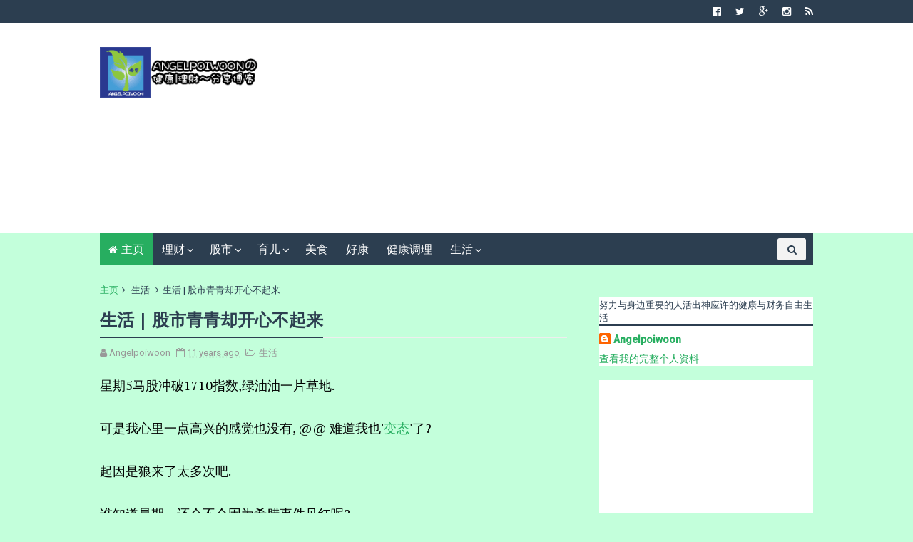

--- FILE ---
content_type: text/html; charset=UTF-8
request_url: https://www.angelpoiwoon.com/b/stats?style=BLACK_TRANSPARENT&timeRange=ALL_TIME&token=APq4FmAbtuqLXERtcvRFaU5j6_jc_znnn-BRBEmJzj0AZWdW7eRgDX4nhZFcbsLUGyJ37J1FQZKllrpo2QC6tLGIjWPiAFXR4A
body_size: 20
content:
{"total":3857820,"sparklineOptions":{"backgroundColor":{"fillOpacity":0.1,"fill":"#000000"},"series":[{"areaOpacity":0.3,"color":"#202020"}]},"sparklineData":[[0,38],[1,50],[2,58],[3,32],[4,31],[5,41],[6,33],[7,46],[8,62],[9,100],[10,77],[11,26],[12,46],[13,82],[14,49],[15,30],[16,8],[17,32],[18,17],[19,10],[20,23],[21,8],[22,6],[23,8],[24,8],[25,3],[26,7],[27,18],[28,67],[29,6]],"nextTickMs":92307}

--- FILE ---
content_type: text/html; charset=utf-8
request_url: https://www.google.com/recaptcha/api2/aframe
body_size: 268
content:
<!DOCTYPE HTML><html><head><meta http-equiv="content-type" content="text/html; charset=UTF-8"></head><body><script nonce="jfb2huQUJKLVuhqTyiCB4Q">/** Anti-fraud and anti-abuse applications only. See google.com/recaptcha */ try{var clients={'sodar':'https://pagead2.googlesyndication.com/pagead/sodar?'};window.addEventListener("message",function(a){try{if(a.source===window.parent){var b=JSON.parse(a.data);var c=clients[b['id']];if(c){var d=document.createElement('img');d.src=c+b['params']+'&rc='+(localStorage.getItem("rc::a")?sessionStorage.getItem("rc::b"):"");window.document.body.appendChild(d);sessionStorage.setItem("rc::e",parseInt(sessionStorage.getItem("rc::e")||0)+1);localStorage.setItem("rc::h",'1769018502936');}}}catch(b){}});window.parent.postMessage("_grecaptcha_ready", "*");}catch(b){}</script></body></html>

--- FILE ---
content_type: text/javascript; charset=UTF-8
request_url: https://www.angelpoiwoon.com/feeds/posts/default?alt=json-in-script&max-results=4&callback=jQuery1110023070358091739385_1769018496833&_=1769018496837
body_size: 8154
content:
// API callback
jQuery1110023070358091739385_1769018496833({"version":"1.0","encoding":"UTF-8","feed":{"xmlns":"http://www.w3.org/2005/Atom","xmlns$openSearch":"http://a9.com/-/spec/opensearchrss/1.0/","xmlns$blogger":"http://schemas.google.com/blogger/2008","xmlns$georss":"http://www.georss.org/georss","xmlns$gd":"http://schemas.google.com/g/2005","xmlns$thr":"http://purl.org/syndication/thread/1.0","id":{"$t":"tag:blogger.com,1999:blog-4754537257813163329"},"updated":{"$t":"2025-10-13T15:33:44.689+08:00"},"category":[{"term":"理财"},{"term":"股市"},{"term":"生活"},{"term":"好康"},{"term":"育儿"},{"term":"美食"},{"term":"理财专栏"},{"term":"健康调理"},{"term":"幼儿绘本"},{"term":"AGM"},{"term":"旅游"},{"term":"经济"},{"term":"股票新手"},{"term":"季报"},{"term":"投资成绩"},{"term":"GST"},{"term":"怀孕之产检"},{"term":"怀孕之生产"},{"term":"怀孕之备孕"},{"term":"catjitra"},{"term":"桥梁书"}],"title":{"type":"text","$t":"Angel(Poi Woon)の健康|理财~ 分享博客 "},"subtitle":{"type":"html","$t":"健康|理财|生活|好康介绍 - Malaysian Blogger"},"link":[{"rel":"http://schemas.google.com/g/2005#feed","type":"application/atom+xml","href":"https:\/\/www.angelpoiwoon.com\/feeds\/posts\/default"},{"rel":"self","type":"application/atom+xml","href":"https:\/\/www.blogger.com\/feeds\/4754537257813163329\/posts\/default?alt=json-in-script\u0026max-results=4"},{"rel":"alternate","type":"text/html","href":"https:\/\/www.angelpoiwoon.com\/"},{"rel":"hub","href":"http://pubsubhubbub.appspot.com/"},{"rel":"next","type":"application/atom+xml","href":"https:\/\/www.blogger.com\/feeds\/4754537257813163329\/posts\/default?alt=json-in-script\u0026start-index=5\u0026max-results=4"}],"author":[{"name":{"$t":"Angelpoiwoon"},"uri":{"$t":"http:\/\/www.blogger.com\/profile\/08237098522780622925"},"email":{"$t":"noreply@blogger.com"},"gd$image":{"rel":"http://schemas.google.com/g/2005#thumbnail","width":"16","height":"16","src":"https:\/\/img1.blogblog.com\/img\/b16-rounded.gif"}}],"generator":{"version":"7.00","uri":"http://www.blogger.com","$t":"Blogger"},"openSearch$totalResults":{"$t":"894"},"openSearch$startIndex":{"$t":"1"},"openSearch$itemsPerPage":{"$t":"4"},"entry":[{"id":{"$t":"tag:blogger.com,1999:blog-4754537257813163329.post-3442632057634206247"},"published":{"$t":"2024-11-14T23:13:00.009+08:00"},"updated":{"$t":"2024-11-15T00:36:36.785+08:00"},"category":[{"scheme":"http://www.blogger.com/atom/ns#","term":"理财"},{"scheme":"http://www.blogger.com/atom/ns#","term":"生活"},{"scheme":"http://www.blogger.com/atom/ns#","term":"股市"}],"title":{"type":"text","$t":"股市 | 理财 | 生活 | 久违的两年"},"content":{"type":"html","$t":"\u003Cp\u003E不知不觉，博客已经有两年没有更新了。这两年主要忙碌于四个小孩，虽然生活依旧，投资依旧，但是人生体验有所不同了。如今我想提笔回顾这两年，随性地分享一下生活和投资旅程。\u003C\/p\u003E\u003Cp\u003E如今我也已突破四十岁的门槛，正式进入股市也差不多有十二年了吧。但理财习惯应该是从小就开始，从爸妈需要给我零用钱上学，把零用钱剩省下买我喜欢的书，到打零工买喜欢的唱带，工作第一笔的定存生活费，投入第一笔资金到基金，再到最后踏入股市投资。\u003C\/p\u003E\u003Cp\u003E过后甚至有机会置入房产，甚至“一去不回”的众筹，在其中也交了不少“学费”，都成了我的人生的宝贵投资经验。直到今天，我依然在持续学习新事物，近期也开启了另一项ETF投资。\u003C\/p\u003E\u003Cp\u003E这主要得益于时代的进步，现在有越来越多稳定的投资平台方便投资者使用，让我们可以亲身投资他国的市场。\u003C\/p\u003E\u003Cp\u003E整体而言，今年的投资成绩也有了新的突破，主要是美国股市的快速上升;马来西亚市场换了政府后逐渐恢复了信心，市场缓缓上扬;中国市场也在政府的“加持”下，也从最初惨淡的跌幅逐渐回升。\u003C\/p\u003E\u003Cp\u003E投资说难不难，说容易也不容易。使用了那么多不同的投资工具，到最后，总结出哪些投资工具适合自己使用的，哪些需要再检视，是必须的。当投资资金发展到一定程度时，就需要再平衡（rebalance），以避免接下来会遇到过大的风险而导致犯下任何错误决定的机率。能走得快并不是最大的成就，能走得远才是实现财务自由的稳定途径。\u003C\/p\u003E\u003Cp\u003E开场白先到这里，接下来再以各种主题式聊聊投资。\u003C\/p\u003E\u003Cp\u003E\u003Cbr \/\u003E\u003C\/p\u003E\u003Cp\u003E\u003C\/p\u003E\u003Cdiv class=\"separator\" style=\"clear: both; text-align: center;\"\u003E\u003Ca href=\"https:\/\/blogger.googleusercontent.com\/img\/a\/AVvXsEgKQni8JYnqlMIlnFGbCTBMU3r2tTAU5bPW07Cq3KbypeXjXrKhmJKtQjg4LBpS8F3V1eqWOhWkwG4iE9vcciwdZDGIoJFfDSvVeMOBaC2gls1_ZnC5CPlgvi-L10prQEwLWfnfMiw4egjx0_ihkKXNSqkIiI5KFtrxmYCQKLMPO2h68EeghPtCOJaKcHo\" style=\"margin-left: 1em; margin-right: 1em;\"\u003E\u003Cimg alt=\"\" data-original-height=\"329\" data-original-width=\"328\" height=\"271\" src=\"https:\/\/blogger.googleusercontent.com\/img\/a\/AVvXsEgKQni8JYnqlMIlnFGbCTBMU3r2tTAU5bPW07Cq3KbypeXjXrKhmJKtQjg4LBpS8F3V1eqWOhWkwG4iE9vcciwdZDGIoJFfDSvVeMOBaC2gls1_ZnC5CPlgvi-L10prQEwLWfnfMiw4egjx0_ihkKXNSqkIiI5KFtrxmYCQKLMPO2h68EeghPtCOJaKcHo=w326-h271\" width=\"326\" \/\u003E\u003C\/a\u003E\u003C\/div\u003E\u003Cbr \/\u003E\u003Cbr \/\u003E\u003Cp\u003E\u003C\/p\u003E"},"link":[{"rel":"replies","type":"application/atom+xml","href":"https:\/\/www.angelpoiwoon.com\/feeds\/3442632057634206247\/comments\/default","title":"博文评论"},{"rel":"replies","type":"text/html","href":"https:\/\/www.angelpoiwoon.com\/2024\/11\/rebalance.html#comment-form","title":"0 条评论"},{"rel":"edit","type":"application/atom+xml","href":"https:\/\/www.blogger.com\/feeds\/4754537257813163329\/posts\/default\/3442632057634206247"},{"rel":"self","type":"application/atom+xml","href":"https:\/\/www.blogger.com\/feeds\/4754537257813163329\/posts\/default\/3442632057634206247"},{"rel":"alternate","type":"text/html","href":"https:\/\/www.angelpoiwoon.com\/2024\/11\/rebalance.html","title":"股市 | 理财 | 生活 | 久违的两年"}],"author":[{"name":{"$t":"Angelpoiwoon"},"uri":{"$t":"http:\/\/www.blogger.com\/profile\/08237098522780622925"},"email":{"$t":"noreply@blogger.com"},"gd$image":{"rel":"http://schemas.google.com/g/2005#thumbnail","width":"16","height":"16","src":"https:\/\/img1.blogblog.com\/img\/b16-rounded.gif"}}],"media$thumbnail":{"xmlns$media":"http://search.yahoo.com/mrss/","url":"https:\/\/blogger.googleusercontent.com\/img\/a\/AVvXsEgKQni8JYnqlMIlnFGbCTBMU3r2tTAU5bPW07Cq3KbypeXjXrKhmJKtQjg4LBpS8F3V1eqWOhWkwG4iE9vcciwdZDGIoJFfDSvVeMOBaC2gls1_ZnC5CPlgvi-L10prQEwLWfnfMiw4egjx0_ihkKXNSqkIiI5KFtrxmYCQKLMPO2h68EeghPtCOJaKcHo=s72-w326-h271-c","height":"72","width":"72"},"thr$total":{"$t":"0"}},{"id":{"$t":"tag:blogger.com,1999:blog-4754537257813163329.post-8068364362092915457"},"published":{"$t":"2022-07-04T14:27:00.002+08:00"},"updated":{"$t":"2022-07-04T14:27:58.474+08:00"},"category":[{"scheme":"http://www.blogger.com/atom/ns#","term":"理财"},{"scheme":"http://www.blogger.com/atom/ns#","term":"股市"}],"title":{"type":"text","$t":"股市 | 理财 | 孖展 Margin call 乌龙记 "},"content":{"type":"html","$t":"\u003Cp\u003E这真的是冤枉。如果是另外一个顾客，他会不会被投诉了呢？😅\u0026nbsp;\u003C\/p\u003E\u003Cp\u003E今早就收到投资银行的电话，说我是Day 1 Margin Call， 啊？？ 我还是第一次收到这样的电话。我的Margin account 开了好几年，每次买入都会留意留个30%的空间。没想到今天会收到Margin call的电话，叫我补差额，大约RM5K左右。\u003C\/p\u003E\u003Cp\u003E不过因为是Day1，可以等星期三看股市怎样再决定补差额或卖股，另外又提到我的户口Li lian什么的，因为第一次遇到这个状况，也不想拖到星期三才有动作。\u003C\/p\u003E\u003Cp\u003E我左思右想，也许是最近马股跌幅太大，尤其是我有慢慢收的手套股，也只有跌没上，或许就这样就触动了Margin。\u003C\/p\u003E\u003Cp\u003E好吧，是时候把一些有赚的散股卖掉了，因为也不会打算再加码的，卖了2000unit Tguan，1000unit Rcecap，也超过RM5k了。\u003C\/p\u003E\u003Cp\u003E结果这位仁兄再打来，说我的Li lian户口什么bonus issue，还没进账，所以请我ignore margin call，我这时才恍然大悟，哎哟喂，仁兄， 那个是Lihen ,不是Lilian 啦啊啊，我还以为我妈妈名字 Poh lian咧 =.=\u003C\/p\u003E\u003Cp\u003E我当然知道Lihen分红股，我没想到的是投资银行会因为这个股价变动触动孖展而打电话给我=.=\u003C\/p\u003E\u003Cp\u003E搞清楚名字后忍不住 $#%$^^%\u0026amp;^*。 还好我卖的股也还可以。如果是一些左右为难的投资者做错卖股决定的，就真的要吐血了。\u003C\/p\u003E\u003Cp\u003E所以大家有孖展的，平时买股很小心的话，收到这样的电话，最好再三问清楚为什么触动孖展才好行动哦 =.=\u003C\/p\u003E\u003Cdiv class=\"separator\" style=\"clear: both; text-align: center;\"\u003E\u003Ca href=\"https:\/\/blogger.googleusercontent.com\/img\/b\/R29vZ2xl\/AVvXsEgGJJDklglws05aBujWmg_MVKBpKm7xzZdhO5dvu4WUgz3a57H2i1ZkJqUt4otxrSOf9-lZgVevUiQ392EWGpIpewLuTbXVg6B3u3U2fwZy_FgW8VGZZAvsQjAWCMUBLMPFYL7wET-Q-6hn7JzcP3cqtxMORYSBj848Q4W6yiqqIhaoAEvvg560yyVW\/s511\/share%201.png\" imageanchor=\"1\" style=\"margin-left: 1em; margin-right: 1em;\"\u003E\u003Cimg border=\"0\" data-original-height=\"299\" data-original-width=\"511\" height=\"234\" src=\"https:\/\/blogger.googleusercontent.com\/img\/b\/R29vZ2xl\/AVvXsEgGJJDklglws05aBujWmg_MVKBpKm7xzZdhO5dvu4WUgz3a57H2i1ZkJqUt4otxrSOf9-lZgVevUiQ392EWGpIpewLuTbXVg6B3u3U2fwZy_FgW8VGZZAvsQjAWCMUBLMPFYL7wET-Q-6hn7JzcP3cqtxMORYSBj848Q4W6yiqqIhaoAEvvg560yyVW\/w400-h234\/share%201.png\" width=\"400\" \/\u003E\u003C\/a\u003E\u003C\/div\u003E\u003Cbr \/\u003E\u003Cp\u003E\u003Cbr \/\u003E\u003C\/p\u003E"},"link":[{"rel":"replies","type":"application/atom+xml","href":"https:\/\/www.angelpoiwoon.com\/feeds\/8068364362092915457\/comments\/default","title":"博文评论"},{"rel":"replies","type":"text/html","href":"https:\/\/www.angelpoiwoon.com\/2022\/07\/margin-call.html#comment-form","title":"0 条评论"},{"rel":"edit","type":"application/atom+xml","href":"https:\/\/www.blogger.com\/feeds\/4754537257813163329\/posts\/default\/8068364362092915457"},{"rel":"self","type":"application/atom+xml","href":"https:\/\/www.blogger.com\/feeds\/4754537257813163329\/posts\/default\/8068364362092915457"},{"rel":"alternate","type":"text/html","href":"https:\/\/www.angelpoiwoon.com\/2022\/07\/margin-call.html","title":"股市 | 理财 | 孖展 Margin call 乌龙记 "}],"author":[{"name":{"$t":"Angelpoiwoon"},"uri":{"$t":"http:\/\/www.blogger.com\/profile\/08237098522780622925"},"email":{"$t":"noreply@blogger.com"},"gd$image":{"rel":"http://schemas.google.com/g/2005#thumbnail","width":"16","height":"16","src":"https:\/\/img1.blogblog.com\/img\/b16-rounded.gif"}}],"media$thumbnail":{"xmlns$media":"http://search.yahoo.com/mrss/","url":"https:\/\/blogger.googleusercontent.com\/img\/b\/R29vZ2xl\/AVvXsEgGJJDklglws05aBujWmg_MVKBpKm7xzZdhO5dvu4WUgz3a57H2i1ZkJqUt4otxrSOf9-lZgVevUiQ392EWGpIpewLuTbXVg6B3u3U2fwZy_FgW8VGZZAvsQjAWCMUBLMPFYL7wET-Q-6hn7JzcP3cqtxMORYSBj848Q4W6yiqqIhaoAEvvg560yyVW\/s72-w400-h234-c\/share%201.png","height":"72","width":"72"},"thr$total":{"$t":"0"}},{"id":{"$t":"tag:blogger.com,1999:blog-4754537257813163329.post-6704293332094612769"},"published":{"$t":"2022-05-27T10:59:00.006+08:00"},"updated":{"$t":"2022-05-27T18:19:42.568+08:00"},"category":[{"scheme":"http://www.blogger.com/atom/ns#","term":"好康"},{"scheme":"http://www.blogger.com/atom/ns#","term":"育儿"}],"title":{"type":"text","$t":"育儿 | 好康 |  网上平台一站式教材资料协助你的孩子应付华小\/国小的考试！"},"content":{"type":"html","$t":"\u003Cp\u003E小四小五小六学生的家长们，请看过来~\u003C\/p\u003E\u003Cp\u003E四年级起，小孩们就要开始学习应付考试了。\u003C\/p\u003E\u003Cp\u003E你的小孩是否为准备考试忙得焦头烂额？不然就是盲目地温习所有课本做额外的练习题却不能针对性的复习重点和热门考题？\u003C\/p\u003E\u003Cp\u003E这里我可以协助你和你的孩子如何应用网上平台一站式的教材资料（教学视频 -\u0026gt; 重点笔记 -\u0026gt; 单元复习题 -\u0026gt; 热门考题 ）来轻松应付考试！\u003C\/p\u003E\u003Cp\u003E教学视频 ： 该单元的重点用视频来呈现，免于课本冗长无重点的复习。小孩从短短8分钟的视频中了解该单元的重点！\u003C\/p\u003E\u003Cp\u003E\u003Ca href=\"https:\/\/blogger.googleusercontent.com\/img\/b\/R29vZ2xl\/AVvXsEjRVF3HRQTLcczOWD9PP-gWBin5ETSxVF6-miaE_uiYYHjnfWkp-cdRrr-QkrQ-3PHLb_GNZ_1SVWfSeOT-e3_Dso380KKwTltACpWCPNYnvHbru0Ge_4LIralMaqi_JuQ3Wh1uSI1wsazRquUvlEEP5lOwFANfQHLBsj4ce7aDWMeF0j2xJ-uVX22h\/s1042\/vschool%20scie2.png\" imageanchor=\"1\" style=\"margin-left: 1em; margin-right: 1em; text-align: center;\"\u003E\u003Cimg border=\"0\" data-original-height=\"545\" data-original-width=\"1042\" height=\"209\" src=\"https:\/\/blogger.googleusercontent.com\/img\/b\/R29vZ2xl\/AVvXsEjRVF3HRQTLcczOWD9PP-gWBin5ETSxVF6-miaE_uiYYHjnfWkp-cdRrr-QkrQ-3PHLb_GNZ_1SVWfSeOT-e3_Dso380KKwTltACpWCPNYnvHbru0Ge_4LIralMaqi_JuQ3Wh1uSI1wsazRquUvlEEP5lOwFANfQHLBsj4ce7aDWMeF0j2xJ-uVX22h\/w400-h209\/vschool%20scie2.png\" width=\"400\" \/\u003E\u003C\/a\u003E\u003C\/p\u003E\u003Cdiv class=\"separator\" style=\"clear: both; text-align: center;\"\u003E\u003Cbr \/\u003E\u003C\/div\u003E\u003Cp\u003E重点笔记：重点笔记以彩页呈现，简单明了的例子充分地解释原理，让小孩一读就通！\u003C\/p\u003E\u003Cp\u003E\u003Ca href=\"https:\/\/blogger.googleusercontent.com\/img\/b\/R29vZ2xl\/AVvXsEhvS1rHVmXrIXn9Mps1soR4XdO-EuD9F235C_edQIX_U-0D7Tct-QmgzL5vDuj5W3uRxGNxJJweYc5hc3Xg_v17CDyHVLcqHBP_QDmVcsWuhbPLx1PjULxDGX0fyninaYgr06fzXdnKRodLPcbkWTCTr0bH2wjwpK0HjonkmMszS_X2aW7AccQ3LBZ9\/s759\/vschool4.png\" imageanchor=\"1\" style=\"margin-left: 1em; margin-right: 1em; text-align: center;\"\u003E\u003Cimg border=\"0\" data-original-height=\"371\" data-original-width=\"759\" height=\"156\" src=\"https:\/\/blogger.googleusercontent.com\/img\/b\/R29vZ2xl\/AVvXsEhvS1rHVmXrIXn9Mps1soR4XdO-EuD9F235C_edQIX_U-0D7Tct-QmgzL5vDuj5W3uRxGNxJJweYc5hc3Xg_v17CDyHVLcqHBP_QDmVcsWuhbPLx1PjULxDGX0fyninaYgr06fzXdnKRodLPcbkWTCTr0bH2wjwpK0HjonkmMszS_X2aW7AccQ3LBZ9\/s320\/vschool4.png\" width=\"320\" \/\u003E\u003C\/a\u003E\u003C\/p\u003E\u003Cp\u003E单元复习题：针对性复习。让小孩更深入了解该单元，也通过单元复习题让小孩知道需要加强的地方。\u003C\/p\u003E\u003Cp\u003E\u003Ca href=\"https:\/\/blogger.googleusercontent.com\/img\/b\/R29vZ2xl\/AVvXsEj-Q9A27znkH_DJX6jhNlbfo7gynXmLIpEgb8uzgU_HYT-Lh3EkYYPugh7ydGZnAHFRfa28H-hxxT5gHaFvd6LeFPhJf-lUmvQ_DER1MsKHQs8DDmzDnRJqsiMYpYvkod45Rd0lto9XF6TKFLZuJmwRgtUThnVIGl9M1ilUVzMWfzNiYrGkKJTY7TbE\/s1004\/vschool%20scie3.png\" imageanchor=\"1\" style=\"margin-left: 1em; margin-right: 1em; text-align: center;\"\u003E\u003Cimg border=\"0\" data-original-height=\"480\" data-original-width=\"1004\" height=\"191\" src=\"https:\/\/blogger.googleusercontent.com\/img\/b\/R29vZ2xl\/AVvXsEj-Q9A27znkH_DJX6jhNlbfo7gynXmLIpEgb8uzgU_HYT-Lh3EkYYPugh7ydGZnAHFRfa28H-hxxT5gHaFvd6LeFPhJf-lUmvQ_DER1MsKHQs8DDmzDnRJqsiMYpYvkod45Rd0lto9XF6TKFLZuJmwRgtUThnVIGl9M1ilUVzMWfzNiYrGkKJTY7TbE\/w400-h191\/vschool%20scie3.png\" width=\"400\" \/\u003E\u003C\/a\u003E\u003C\/p\u003E\u003Cdiv class=\"separator\" style=\"clear: both; text-align: center;\"\u003E\u003Cbr \/\u003E\u003C\/div\u003E\u003Cp\u003E热门考题：最后，预习在特定的时间完成热门考题。从中练习如何在有限的时间分配时间完成热门考题，做好最后一次的心理准备~\u003C\/p\u003E\u003Cp\u003E\u003Ca href=\"https:\/\/blogger.googleusercontent.com\/img\/a\/AVvXsEiDaU4b7y1mQ6tpPWXkil4BhslS1R-8pumZvwpAIy4QrfL-WIi2-TdPpayYdxmrFbYUqqvFFkYXm3iIK0BXbSx_EnAduXw2H6UDGHnucuHs3zlsOVBwU1yEbvw-G7oOrGoDFPkNB5KLm9YxWJiFS3GfEa4Jwymd-5WOJfz-2iaGpNeXMut1HkcIVYG3\" style=\"margin-left: 1em; margin-right: 1em; text-align: center;\"\u003E\u003Cimg alt=\"\" data-original-height=\"544\" data-original-width=\"526\" height=\"400\" src=\"https:\/\/blogger.googleusercontent.com\/img\/a\/AVvXsEiDaU4b7y1mQ6tpPWXkil4BhslS1R-8pumZvwpAIy4QrfL-WIi2-TdPpayYdxmrFbYUqqvFFkYXm3iIK0BXbSx_EnAduXw2H6UDGHnucuHs3zlsOVBwU1yEbvw-G7oOrGoDFPkNB5KLm9YxWJiFS3GfEa4Jwymd-5WOJfz-2iaGpNeXMut1HkcIVYG3=w387-h400\" width=\"387\" \/\u003E\u003C\/a\u003E\u003C\/p\u003E\u003Cp\u003E孩子只需要考试前一个星期前做好上述的准备，就能轻松无惧地应付学校的大考中考小考！\u003C\/p\u003E\u003Cp\u003E家长们，免费咨询，不收费的 。欢迎联络我\u0026nbsp;wa.link\/ycll83\u0026nbsp;\u003C\/p\u003E\u003Cp\u003E\u003Cbr \/\u003E\u003C\/p\u003E"},"link":[{"rel":"replies","type":"application/atom+xml","href":"https:\/\/www.angelpoiwoon.com\/feeds\/6704293332094612769\/comments\/default","title":"博文评论"},{"rel":"replies","type":"text/html","href":"https:\/\/www.angelpoiwoon.com\/2022\/05\/blog-post_27.html#comment-form","title":"0 条评论"},{"rel":"edit","type":"application/atom+xml","href":"https:\/\/www.blogger.com\/feeds\/4754537257813163329\/posts\/default\/6704293332094612769"},{"rel":"self","type":"application/atom+xml","href":"https:\/\/www.blogger.com\/feeds\/4754537257813163329\/posts\/default\/6704293332094612769"},{"rel":"alternate","type":"text/html","href":"https:\/\/www.angelpoiwoon.com\/2022\/05\/blog-post_27.html","title":"育儿 | 好康 |  网上平台一站式教材资料协助你的孩子应付华小\/国小的考试！"}],"author":[{"name":{"$t":"Angelpoiwoon"},"uri":{"$t":"http:\/\/www.blogger.com\/profile\/08237098522780622925"},"email":{"$t":"noreply@blogger.com"},"gd$image":{"rel":"http://schemas.google.com/g/2005#thumbnail","width":"16","height":"16","src":"https:\/\/img1.blogblog.com\/img\/b16-rounded.gif"}}],"media$thumbnail":{"xmlns$media":"http://search.yahoo.com/mrss/","url":"https:\/\/blogger.googleusercontent.com\/img\/b\/R29vZ2xl\/AVvXsEjRVF3HRQTLcczOWD9PP-gWBin5ETSxVF6-miaE_uiYYHjnfWkp-cdRrr-QkrQ-3PHLb_GNZ_1SVWfSeOT-e3_Dso380KKwTltACpWCPNYnvHbru0Ge_4LIralMaqi_JuQ3Wh1uSI1wsazRquUvlEEP5lOwFANfQHLBsj4ce7aDWMeF0j2xJ-uVX22h\/s72-w400-h209-c\/vschool%20scie2.png","height":"72","width":"72"},"thr$total":{"$t":"0"}},{"id":{"$t":"tag:blogger.com,1999:blog-4754537257813163329.post-4402057228925711289"},"published":{"$t":"2022-05-24T14:58:00.002+08:00"},"updated":{"$t":"2022-06-06T23:54:29.967+08:00"},"category":[{"scheme":"http://www.blogger.com/atom/ns#","term":"理财"}],"title":{"type":"text","$t":"理财 | 五月薪水月过六千 ~ 销售篇"},"content":{"type":"html","$t":"\u003Cp\u003E散花散花~ 没想到在销售领域的菜鸟如我才加入这门生意一个月，就月入六千~\u0026nbsp; 当然这不只是我个人的努力，也是上线和团队愿意不吝于教导及协助我的结果。\u003C\/p\u003E\u003Cp\u003E这个收入比起我6年前在本地一家外国公司当初级经理的月薪还高哦！\u003C\/p\u003E\u003Cp\u003E不比较就没有伤害，有比较我就会知道哪个好。\u003C\/p\u003E\u003Cp\u003E公司经理：\u003C\/p\u003E\u003Cp\u003E1）朝九晚五是梦想，尤其在月尾closing 时最高工作时间记录是14小时，甚至许哟在酒店过夜。\u003C\/p\u003E\u003Cp\u003E2）经理要做的不只是带领团队士气，也要为公司尽最大能力节约，能用最少员工做最多事情却同样保持效率就能保证你升职无误。\u003C\/p\u003E\u003Cp\u003E3）薪水每年5-10%起跳，只有升职才会大幅度调整。公司里百多个人，经理职位少过10%。就算你努力，也未必被选上做领导者。\u003C\/p\u003E\u003Cp\u003E\u003Cbr \/\u003E\u003C\/p\u003E\u003Cp\u003E兼职生意老板：\u003C\/p\u003E\u003Cp\u003E1）我的生意我安排。目前工作2-3小时，还兼职了教育，烹饪家务事。中午还可以睡个午觉。\u003C\/p\u003E\u003Cp\u003E2）除了为自己销售努力，也为下线努力，帮助他们成功。他们成功也就是我的成功，充满喜悦和满足感。少了为了节约成本而必须把员工调走去另外一个部门，而使得自己部门工作量更多的负能量！\u003C\/p\u003E\u003Cp\u003E3）只要我肯做，上线一定帮忙，下线以你为榜样一起做，每个人薪水可以起好几倍。和我同期加入的朋友也有收入十万令吉的记录~ 只要肯努力和学习，任何时候你都可以成为领导者。\u003C\/p\u003E\u003Cp\u003E最重要的是，当我看到这教育产品如何帮到家长的孩子们，我就感到无比快乐。\u003C\/p\u003E\u003Cp\u003E这就是选对了行业产品，选对了团队公司，选对了营运方式，事业就会事半功倍~\u003C\/p\u003E\u003Cp\u003E当然这时候会有人跳出来说，还不是销售员一个。有卖就有赚，但这种事业能做多久。这其实是money game的一种，太危险了等等。\u003C\/p\u003E\u003Cp\u003E那你会选择和略知半桶水的局外人谈这份事业？还是在这份事业里头成功赚取丰厚收入的经验者局内人呢？\u003C\/p\u003E\u003Cp\u003E再接再厉打广告：\u003C\/p\u003E\u003Cdiv class=\"kvgmc6g5 cxmmr5t8 oygrvhab hcukyx3x c1et5uql ii04i59q\" style=\"background-color: white; color: #050505; font-family: \u0026quot;Segoe UI Historic\u0026quot;, \u0026quot;Segoe UI\u0026quot;, Helvetica, Arial, sans-serif; font-size: 15px; margin: 0px; overflow-wrap: break-word; white-space: pre-wrap;\"\u003E\u003Cdiv dir=\"auto\" style=\"font-family: inherit;\"\u003E如果你想要财务自由，但又不知都如何开始；如果身为家庭主妇的你，想要有自己的一份收入；如果你工作时间长，想要找一份属于自己的事业，按照自己的步伐时间赚取收入及经营被动收入，欢迎找我聊：\u003Cspan style=\"font-family: inherit;\"\u003E\u003Ca class=\"oajrlxb2 g5ia77u1 qu0x051f esr5mh6w e9989ue4 r7d6kgcz rq0escxv nhd2j8a9 nc684nl6 p7hjln8o kvgmc6g5 cxmmr5t8 oygrvhab hcukyx3x jb3vyjys rz4wbd8a qt6c0cv9 a8nywdso i1ao9s8h esuyzwwr f1sip0of lzcic4wl gpro0wi8 py34i1dx\" href=\"http:\/\/wa.link\/ycll83?fbclid=IwAR1U14Hfn58GXQggzIEVEAY8j2OnWT0YszU1Du2CvOnm9iFcDnFmQyTPfec\" rel=\"nofollow noopener\" role=\"link\" style=\"-webkit-tap-highlight-color: transparent; background-color: transparent; border-color: initial; border-style: initial; border-width: 0px; box-sizing: border-box; cursor: pointer; display: inline; font-family: inherit; list-style: none; margin: 0px; outline: none; padding: 0px; text-align: inherit; text-decoration-line: none; touch-action: manipulation;\" tabindex=\"0\" target=\"_blank\"\u003Ewa.link\/ycll83\u003C\/a\u003E\u003C\/span\u003E\u003C\/div\u003E\u003Cdiv dir=\"auto\" style=\"font-family: inherit;\"\u003E\u003Cbr \/\u003E\u003C\/div\u003E\u003Cdiv class=\"separator\" style=\"clear: both; text-align: center;\"\u003E\u003Cbr \/\u003E\u003C\/div\u003E\u003Cdiv class=\"separator\" style=\"clear: both; text-align: center;\"\u003E\u003Ca href=\"https:\/\/blogger.googleusercontent.com\/img\/b\/R29vZ2xl\/AVvXsEgbFCw9e53mNxS16S4E_BO0XgfrNkTp9L9ObFaaGCYLpiMTT9lvCZZIkav_J-Urb94uCZvFLU-FFZePXBLrWfm0zABhcoa0A3zqJkApgqV3AxyOYrh7-Hh4p6HbYvpYNG7cEv8wu9FOM5ZZjyez3lPMVRXdXBq_kP6hpOri8PeeG02xmXEAQDTzYlYO\/s1357\/salary%20May%202022.png\" style=\"margin-left: 1em; margin-right: 1em;\"\u003E\u003Cimg border=\"0\" data-original-height=\"715\" data-original-width=\"1357\" height=\"338\" src=\"https:\/\/blogger.googleusercontent.com\/img\/b\/R29vZ2xl\/AVvXsEgbFCw9e53mNxS16S4E_BO0XgfrNkTp9L9ObFaaGCYLpiMTT9lvCZZIkav_J-Urb94uCZvFLU-FFZePXBLrWfm0zABhcoa0A3zqJkApgqV3AxyOYrh7-Hh4p6HbYvpYNG7cEv8wu9FOM5ZZjyez3lPMVRXdXBq_kP6hpOri8PeeG02xmXEAQDTzYlYO\/w640-h338\/salary%20May%202022.png\" width=\"640\" \/\u003E\u003C\/a\u003E\u003C\/div\u003E\u003Cbr \/\u003E\u003Cdiv dir=\"auto\" style=\"font-family: inherit;\"\u003E\u003Cbr \/\u003E\u003C\/div\u003E\u003C\/div\u003E"},"link":[{"rel":"replies","type":"application/atom+xml","href":"https:\/\/www.angelpoiwoon.com\/feeds\/4402057228925711289\/comments\/default","title":"博文评论"},{"rel":"replies","type":"text/html","href":"https:\/\/www.angelpoiwoon.com\/2022\/05\/blog-post_24.html#comment-form","title":"0 条评论"},{"rel":"edit","type":"application/atom+xml","href":"https:\/\/www.blogger.com\/feeds\/4754537257813163329\/posts\/default\/4402057228925711289"},{"rel":"self","type":"application/atom+xml","href":"https:\/\/www.blogger.com\/feeds\/4754537257813163329\/posts\/default\/4402057228925711289"},{"rel":"alternate","type":"text/html","href":"https:\/\/www.angelpoiwoon.com\/2022\/05\/blog-post_24.html","title":"理财 | 五月薪水月过六千 ~ 销售篇"}],"author":[{"name":{"$t":"Angelpoiwoon"},"uri":{"$t":"http:\/\/www.blogger.com\/profile\/08237098522780622925"},"email":{"$t":"noreply@blogger.com"},"gd$image":{"rel":"http://schemas.google.com/g/2005#thumbnail","width":"16","height":"16","src":"https:\/\/img1.blogblog.com\/img\/b16-rounded.gif"}}],"media$thumbnail":{"xmlns$media":"http://search.yahoo.com/mrss/","url":"https:\/\/blogger.googleusercontent.com\/img\/b\/R29vZ2xl\/AVvXsEgbFCw9e53mNxS16S4E_BO0XgfrNkTp9L9ObFaaGCYLpiMTT9lvCZZIkav_J-Urb94uCZvFLU-FFZePXBLrWfm0zABhcoa0A3zqJkApgqV3AxyOYrh7-Hh4p6HbYvpYNG7cEv8wu9FOM5ZZjyez3lPMVRXdXBq_kP6hpOri8PeeG02xmXEAQDTzYlYO\/s72-w640-h338-c\/salary%20May%202022.png","height":"72","width":"72"},"thr$total":{"$t":"0"}}]}});

--- FILE ---
content_type: text/javascript; charset=UTF-8
request_url: https://www.angelpoiwoon.com/feeds/posts/default?alt=json-in-script&callback=jQuery1110023070358091739385_1769018496833&_=1769018496834
body_size: 42673
content:
// API callback
jQuery1110023070358091739385_1769018496833({"version":"1.0","encoding":"UTF-8","feed":{"xmlns":"http://www.w3.org/2005/Atom","xmlns$openSearch":"http://a9.com/-/spec/opensearchrss/1.0/","xmlns$blogger":"http://schemas.google.com/blogger/2008","xmlns$georss":"http://www.georss.org/georss","xmlns$gd":"http://schemas.google.com/g/2005","xmlns$thr":"http://purl.org/syndication/thread/1.0","id":{"$t":"tag:blogger.com,1999:blog-4754537257813163329"},"updated":{"$t":"2025-10-13T15:33:44.689+08:00"},"category":[{"term":"理财"},{"term":"股市"},{"term":"生活"},{"term":"好康"},{"term":"育儿"},{"term":"美食"},{"term":"理财专栏"},{"term":"健康调理"},{"term":"幼儿绘本"},{"term":"AGM"},{"term":"旅游"},{"term":"经济"},{"term":"股票新手"},{"term":"季报"},{"term":"投资成绩"},{"term":"GST"},{"term":"怀孕之产检"},{"term":"怀孕之生产"},{"term":"怀孕之备孕"},{"term":"catjitra"},{"term":"桥梁书"}],"title":{"type":"text","$t":"Angel(Poi Woon)の健康|理财~ 分享博客 "},"subtitle":{"type":"html","$t":"健康|理财|生活|好康介绍 - Malaysian Blogger"},"link":[{"rel":"http://schemas.google.com/g/2005#feed","type":"application/atom+xml","href":"https:\/\/www.angelpoiwoon.com\/feeds\/posts\/default"},{"rel":"self","type":"application/atom+xml","href":"https:\/\/www.blogger.com\/feeds\/4754537257813163329\/posts\/default?alt=json-in-script"},{"rel":"alternate","type":"text/html","href":"https:\/\/www.angelpoiwoon.com\/"},{"rel":"hub","href":"http://pubsubhubbub.appspot.com/"},{"rel":"next","type":"application/atom+xml","href":"https:\/\/www.blogger.com\/feeds\/4754537257813163329\/posts\/default?alt=json-in-script\u0026start-index=26\u0026max-results=25"}],"author":[{"name":{"$t":"Angelpoiwoon"},"uri":{"$t":"http:\/\/www.blogger.com\/profile\/08237098522780622925"},"email":{"$t":"noreply@blogger.com"},"gd$image":{"rel":"http://schemas.google.com/g/2005#thumbnail","width":"16","height":"16","src":"https:\/\/img1.blogblog.com\/img\/b16-rounded.gif"}}],"generator":{"version":"7.00","uri":"http://www.blogger.com","$t":"Blogger"},"openSearch$totalResults":{"$t":"894"},"openSearch$startIndex":{"$t":"1"},"openSearch$itemsPerPage":{"$t":"25"},"entry":[{"id":{"$t":"tag:blogger.com,1999:blog-4754537257813163329.post-3442632057634206247"},"published":{"$t":"2024-11-14T23:13:00.009+08:00"},"updated":{"$t":"2024-11-15T00:36:36.785+08:00"},"category":[{"scheme":"http://www.blogger.com/atom/ns#","term":"理财"},{"scheme":"http://www.blogger.com/atom/ns#","term":"生活"},{"scheme":"http://www.blogger.com/atom/ns#","term":"股市"}],"title":{"type":"text","$t":"股市 | 理财 | 生活 | 久违的两年"},"content":{"type":"html","$t":"\u003Cp\u003E不知不觉，博客已经有两年没有更新了。这两年主要忙碌于四个小孩，虽然生活依旧，投资依旧，但是人生体验有所不同了。如今我想提笔回顾这两年，随性地分享一下生活和投资旅程。\u003C\/p\u003E\u003Cp\u003E如今我也已突破四十岁的门槛，正式进入股市也差不多有十二年了吧。但理财习惯应该是从小就开始，从爸妈需要给我零用钱上学，把零用钱剩省下买我喜欢的书，到打零工买喜欢的唱带，工作第一笔的定存生活费，投入第一笔资金到基金，再到最后踏入股市投资。\u003C\/p\u003E\u003Cp\u003E过后甚至有机会置入房产，甚至“一去不回”的众筹，在其中也交了不少“学费”，都成了我的人生的宝贵投资经验。直到今天，我依然在持续学习新事物，近期也开启了另一项ETF投资。\u003C\/p\u003E\u003Cp\u003E这主要得益于时代的进步，现在有越来越多稳定的投资平台方便投资者使用，让我们可以亲身投资他国的市场。\u003C\/p\u003E\u003Cp\u003E整体而言，今年的投资成绩也有了新的突破，主要是美国股市的快速上升;马来西亚市场换了政府后逐渐恢复了信心，市场缓缓上扬;中国市场也在政府的“加持”下，也从最初惨淡的跌幅逐渐回升。\u003C\/p\u003E\u003Cp\u003E投资说难不难，说容易也不容易。使用了那么多不同的投资工具，到最后，总结出哪些投资工具适合自己使用的，哪些需要再检视，是必须的。当投资资金发展到一定程度时，就需要再平衡（rebalance），以避免接下来会遇到过大的风险而导致犯下任何错误决定的机率。能走得快并不是最大的成就，能走得远才是实现财务自由的稳定途径。\u003C\/p\u003E\u003Cp\u003E开场白先到这里，接下来再以各种主题式聊聊投资。\u003C\/p\u003E\u003Cp\u003E\u003Cbr \/\u003E\u003C\/p\u003E\u003Cp\u003E\u003C\/p\u003E\u003Cdiv class=\"separator\" style=\"clear: both; text-align: center;\"\u003E\u003Ca href=\"https:\/\/blogger.googleusercontent.com\/img\/a\/AVvXsEgKQni8JYnqlMIlnFGbCTBMU3r2tTAU5bPW07Cq3KbypeXjXrKhmJKtQjg4LBpS8F3V1eqWOhWkwG4iE9vcciwdZDGIoJFfDSvVeMOBaC2gls1_ZnC5CPlgvi-L10prQEwLWfnfMiw4egjx0_ihkKXNSqkIiI5KFtrxmYCQKLMPO2h68EeghPtCOJaKcHo\" style=\"margin-left: 1em; margin-right: 1em;\"\u003E\u003Cimg alt=\"\" data-original-height=\"329\" data-original-width=\"328\" height=\"271\" src=\"https:\/\/blogger.googleusercontent.com\/img\/a\/AVvXsEgKQni8JYnqlMIlnFGbCTBMU3r2tTAU5bPW07Cq3KbypeXjXrKhmJKtQjg4LBpS8F3V1eqWOhWkwG4iE9vcciwdZDGIoJFfDSvVeMOBaC2gls1_ZnC5CPlgvi-L10prQEwLWfnfMiw4egjx0_ihkKXNSqkIiI5KFtrxmYCQKLMPO2h68EeghPtCOJaKcHo=w326-h271\" width=\"326\" \/\u003E\u003C\/a\u003E\u003C\/div\u003E\u003Cbr \/\u003E\u003Cbr \/\u003E\u003Cp\u003E\u003C\/p\u003E"},"link":[{"rel":"replies","type":"application/atom+xml","href":"https:\/\/www.angelpoiwoon.com\/feeds\/3442632057634206247\/comments\/default","title":"博文评论"},{"rel":"replies","type":"text/html","href":"https:\/\/www.angelpoiwoon.com\/2024\/11\/rebalance.html#comment-form","title":"0 条评论"},{"rel":"edit","type":"application/atom+xml","href":"https:\/\/www.blogger.com\/feeds\/4754537257813163329\/posts\/default\/3442632057634206247"},{"rel":"self","type":"application/atom+xml","href":"https:\/\/www.blogger.com\/feeds\/4754537257813163329\/posts\/default\/3442632057634206247"},{"rel":"alternate","type":"text/html","href":"https:\/\/www.angelpoiwoon.com\/2024\/11\/rebalance.html","title":"股市 | 理财 | 生活 | 久违的两年"}],"author":[{"name":{"$t":"Angelpoiwoon"},"uri":{"$t":"http:\/\/www.blogger.com\/profile\/08237098522780622925"},"email":{"$t":"noreply@blogger.com"},"gd$image":{"rel":"http://schemas.google.com/g/2005#thumbnail","width":"16","height":"16","src":"https:\/\/img1.blogblog.com\/img\/b16-rounded.gif"}}],"media$thumbnail":{"xmlns$media":"http://search.yahoo.com/mrss/","url":"https:\/\/blogger.googleusercontent.com\/img\/a\/AVvXsEgKQni8JYnqlMIlnFGbCTBMU3r2tTAU5bPW07Cq3KbypeXjXrKhmJKtQjg4LBpS8F3V1eqWOhWkwG4iE9vcciwdZDGIoJFfDSvVeMOBaC2gls1_ZnC5CPlgvi-L10prQEwLWfnfMiw4egjx0_ihkKXNSqkIiI5KFtrxmYCQKLMPO2h68EeghPtCOJaKcHo=s72-w326-h271-c","height":"72","width":"72"},"thr$total":{"$t":"0"}},{"id":{"$t":"tag:blogger.com,1999:blog-4754537257813163329.post-8068364362092915457"},"published":{"$t":"2022-07-04T14:27:00.002+08:00"},"updated":{"$t":"2022-07-04T14:27:58.474+08:00"},"category":[{"scheme":"http://www.blogger.com/atom/ns#","term":"理财"},{"scheme":"http://www.blogger.com/atom/ns#","term":"股市"}],"title":{"type":"text","$t":"股市 | 理财 | 孖展 Margin call 乌龙记 "},"content":{"type":"html","$t":"\u003Cp\u003E这真的是冤枉。如果是另外一个顾客，他会不会被投诉了呢？😅\u0026nbsp;\u003C\/p\u003E\u003Cp\u003E今早就收到投资银行的电话，说我是Day 1 Margin Call， 啊？？ 我还是第一次收到这样的电话。我的Margin account 开了好几年，每次买入都会留意留个30%的空间。没想到今天会收到Margin call的电话，叫我补差额，大约RM5K左右。\u003C\/p\u003E\u003Cp\u003E不过因为是Day1，可以等星期三看股市怎样再决定补差额或卖股，另外又提到我的户口Li lian什么的，因为第一次遇到这个状况，也不想拖到星期三才有动作。\u003C\/p\u003E\u003Cp\u003E我左思右想，也许是最近马股跌幅太大，尤其是我有慢慢收的手套股，也只有跌没上，或许就这样就触动了Margin。\u003C\/p\u003E\u003Cp\u003E好吧，是时候把一些有赚的散股卖掉了，因为也不会打算再加码的，卖了2000unit Tguan，1000unit Rcecap，也超过RM5k了。\u003C\/p\u003E\u003Cp\u003E结果这位仁兄再打来，说我的Li lian户口什么bonus issue，还没进账，所以请我ignore margin call，我这时才恍然大悟，哎哟喂，仁兄， 那个是Lihen ,不是Lilian 啦啊啊，我还以为我妈妈名字 Poh lian咧 =.=\u003C\/p\u003E\u003Cp\u003E我当然知道Lihen分红股，我没想到的是投资银行会因为这个股价变动触动孖展而打电话给我=.=\u003C\/p\u003E\u003Cp\u003E搞清楚名字后忍不住 $#%$^^%\u0026amp;^*。 还好我卖的股也还可以。如果是一些左右为难的投资者做错卖股决定的，就真的要吐血了。\u003C\/p\u003E\u003Cp\u003E所以大家有孖展的，平时买股很小心的话，收到这样的电话，最好再三问清楚为什么触动孖展才好行动哦 =.=\u003C\/p\u003E\u003Cdiv class=\"separator\" style=\"clear: both; text-align: center;\"\u003E\u003Ca href=\"https:\/\/blogger.googleusercontent.com\/img\/b\/R29vZ2xl\/AVvXsEgGJJDklglws05aBujWmg_MVKBpKm7xzZdhO5dvu4WUgz3a57H2i1ZkJqUt4otxrSOf9-lZgVevUiQ392EWGpIpewLuTbXVg6B3u3U2fwZy_FgW8VGZZAvsQjAWCMUBLMPFYL7wET-Q-6hn7JzcP3cqtxMORYSBj848Q4W6yiqqIhaoAEvvg560yyVW\/s511\/share%201.png\" imageanchor=\"1\" style=\"margin-left: 1em; margin-right: 1em;\"\u003E\u003Cimg border=\"0\" data-original-height=\"299\" data-original-width=\"511\" height=\"234\" src=\"https:\/\/blogger.googleusercontent.com\/img\/b\/R29vZ2xl\/AVvXsEgGJJDklglws05aBujWmg_MVKBpKm7xzZdhO5dvu4WUgz3a57H2i1ZkJqUt4otxrSOf9-lZgVevUiQ392EWGpIpewLuTbXVg6B3u3U2fwZy_FgW8VGZZAvsQjAWCMUBLMPFYL7wET-Q-6hn7JzcP3cqtxMORYSBj848Q4W6yiqqIhaoAEvvg560yyVW\/w400-h234\/share%201.png\" width=\"400\" \/\u003E\u003C\/a\u003E\u003C\/div\u003E\u003Cbr \/\u003E\u003Cp\u003E\u003Cbr \/\u003E\u003C\/p\u003E"},"link":[{"rel":"replies","type":"application/atom+xml","href":"https:\/\/www.angelpoiwoon.com\/feeds\/8068364362092915457\/comments\/default","title":"博文评论"},{"rel":"replies","type":"text/html","href":"https:\/\/www.angelpoiwoon.com\/2022\/07\/margin-call.html#comment-form","title":"0 条评论"},{"rel":"edit","type":"application/atom+xml","href":"https:\/\/www.blogger.com\/feeds\/4754537257813163329\/posts\/default\/8068364362092915457"},{"rel":"self","type":"application/atom+xml","href":"https:\/\/www.blogger.com\/feeds\/4754537257813163329\/posts\/default\/8068364362092915457"},{"rel":"alternate","type":"text/html","href":"https:\/\/www.angelpoiwoon.com\/2022\/07\/margin-call.html","title":"股市 | 理财 | 孖展 Margin call 乌龙记 "}],"author":[{"name":{"$t":"Angelpoiwoon"},"uri":{"$t":"http:\/\/www.blogger.com\/profile\/08237098522780622925"},"email":{"$t":"noreply@blogger.com"},"gd$image":{"rel":"http://schemas.google.com/g/2005#thumbnail","width":"16","height":"16","src":"https:\/\/img1.blogblog.com\/img\/b16-rounded.gif"}}],"media$thumbnail":{"xmlns$media":"http://search.yahoo.com/mrss/","url":"https:\/\/blogger.googleusercontent.com\/img\/b\/R29vZ2xl\/AVvXsEgGJJDklglws05aBujWmg_MVKBpKm7xzZdhO5dvu4WUgz3a57H2i1ZkJqUt4otxrSOf9-lZgVevUiQ392EWGpIpewLuTbXVg6B3u3U2fwZy_FgW8VGZZAvsQjAWCMUBLMPFYL7wET-Q-6hn7JzcP3cqtxMORYSBj848Q4W6yiqqIhaoAEvvg560yyVW\/s72-w400-h234-c\/share%201.png","height":"72","width":"72"},"thr$total":{"$t":"0"}},{"id":{"$t":"tag:blogger.com,1999:blog-4754537257813163329.post-6704293332094612769"},"published":{"$t":"2022-05-27T10:59:00.006+08:00"},"updated":{"$t":"2022-05-27T18:19:42.568+08:00"},"category":[{"scheme":"http://www.blogger.com/atom/ns#","term":"好康"},{"scheme":"http://www.blogger.com/atom/ns#","term":"育儿"}],"title":{"type":"text","$t":"育儿 | 好康 |  网上平台一站式教材资料协助你的孩子应付华小\/国小的考试！"},"content":{"type":"html","$t":"\u003Cp\u003E小四小五小六学生的家长们，请看过来~\u003C\/p\u003E\u003Cp\u003E四年级起，小孩们就要开始学习应付考试了。\u003C\/p\u003E\u003Cp\u003E你的小孩是否为准备考试忙得焦头烂额？不然就是盲目地温习所有课本做额外的练习题却不能针对性的复习重点和热门考题？\u003C\/p\u003E\u003Cp\u003E这里我可以协助你和你的孩子如何应用网上平台一站式的教材资料（教学视频 -\u0026gt; 重点笔记 -\u0026gt; 单元复习题 -\u0026gt; 热门考题 ）来轻松应付考试！\u003C\/p\u003E\u003Cp\u003E教学视频 ： 该单元的重点用视频来呈现，免于课本冗长无重点的复习。小孩从短短8分钟的视频中了解该单元的重点！\u003C\/p\u003E\u003Cp\u003E\u003Ca href=\"https:\/\/blogger.googleusercontent.com\/img\/b\/R29vZ2xl\/AVvXsEjRVF3HRQTLcczOWD9PP-gWBin5ETSxVF6-miaE_uiYYHjnfWkp-cdRrr-QkrQ-3PHLb_GNZ_1SVWfSeOT-e3_Dso380KKwTltACpWCPNYnvHbru0Ge_4LIralMaqi_JuQ3Wh1uSI1wsazRquUvlEEP5lOwFANfQHLBsj4ce7aDWMeF0j2xJ-uVX22h\/s1042\/vschool%20scie2.png\" imageanchor=\"1\" style=\"margin-left: 1em; margin-right: 1em; text-align: center;\"\u003E\u003Cimg border=\"0\" data-original-height=\"545\" data-original-width=\"1042\" height=\"209\" src=\"https:\/\/blogger.googleusercontent.com\/img\/b\/R29vZ2xl\/AVvXsEjRVF3HRQTLcczOWD9PP-gWBin5ETSxVF6-miaE_uiYYHjnfWkp-cdRrr-QkrQ-3PHLb_GNZ_1SVWfSeOT-e3_Dso380KKwTltACpWCPNYnvHbru0Ge_4LIralMaqi_JuQ3Wh1uSI1wsazRquUvlEEP5lOwFANfQHLBsj4ce7aDWMeF0j2xJ-uVX22h\/w400-h209\/vschool%20scie2.png\" width=\"400\" \/\u003E\u003C\/a\u003E\u003C\/p\u003E\u003Cdiv class=\"separator\" style=\"clear: both; text-align: center;\"\u003E\u003Cbr \/\u003E\u003C\/div\u003E\u003Cp\u003E重点笔记：重点笔记以彩页呈现，简单明了的例子充分地解释原理，让小孩一读就通！\u003C\/p\u003E\u003Cp\u003E\u003Ca href=\"https:\/\/blogger.googleusercontent.com\/img\/b\/R29vZ2xl\/AVvXsEhvS1rHVmXrIXn9Mps1soR4XdO-EuD9F235C_edQIX_U-0D7Tct-QmgzL5vDuj5W3uRxGNxJJweYc5hc3Xg_v17CDyHVLcqHBP_QDmVcsWuhbPLx1PjULxDGX0fyninaYgr06fzXdnKRodLPcbkWTCTr0bH2wjwpK0HjonkmMszS_X2aW7AccQ3LBZ9\/s759\/vschool4.png\" imageanchor=\"1\" style=\"margin-left: 1em; margin-right: 1em; text-align: center;\"\u003E\u003Cimg border=\"0\" data-original-height=\"371\" data-original-width=\"759\" height=\"156\" src=\"https:\/\/blogger.googleusercontent.com\/img\/b\/R29vZ2xl\/AVvXsEhvS1rHVmXrIXn9Mps1soR4XdO-EuD9F235C_edQIX_U-0D7Tct-QmgzL5vDuj5W3uRxGNxJJweYc5hc3Xg_v17CDyHVLcqHBP_QDmVcsWuhbPLx1PjULxDGX0fyninaYgr06fzXdnKRodLPcbkWTCTr0bH2wjwpK0HjonkmMszS_X2aW7AccQ3LBZ9\/s320\/vschool4.png\" width=\"320\" \/\u003E\u003C\/a\u003E\u003C\/p\u003E\u003Cp\u003E单元复习题：针对性复习。让小孩更深入了解该单元，也通过单元复习题让小孩知道需要加强的地方。\u003C\/p\u003E\u003Cp\u003E\u003Ca href=\"https:\/\/blogger.googleusercontent.com\/img\/b\/R29vZ2xl\/AVvXsEj-Q9A27znkH_DJX6jhNlbfo7gynXmLIpEgb8uzgU_HYT-Lh3EkYYPugh7ydGZnAHFRfa28H-hxxT5gHaFvd6LeFPhJf-lUmvQ_DER1MsKHQs8DDmzDnRJqsiMYpYvkod45Rd0lto9XF6TKFLZuJmwRgtUThnVIGl9M1ilUVzMWfzNiYrGkKJTY7TbE\/s1004\/vschool%20scie3.png\" imageanchor=\"1\" style=\"margin-left: 1em; margin-right: 1em; text-align: center;\"\u003E\u003Cimg border=\"0\" data-original-height=\"480\" data-original-width=\"1004\" height=\"191\" src=\"https:\/\/blogger.googleusercontent.com\/img\/b\/R29vZ2xl\/AVvXsEj-Q9A27znkH_DJX6jhNlbfo7gynXmLIpEgb8uzgU_HYT-Lh3EkYYPugh7ydGZnAHFRfa28H-hxxT5gHaFvd6LeFPhJf-lUmvQ_DER1MsKHQs8DDmzDnRJqsiMYpYvkod45Rd0lto9XF6TKFLZuJmwRgtUThnVIGl9M1ilUVzMWfzNiYrGkKJTY7TbE\/w400-h191\/vschool%20scie3.png\" width=\"400\" \/\u003E\u003C\/a\u003E\u003C\/p\u003E\u003Cdiv class=\"separator\" style=\"clear: both; text-align: center;\"\u003E\u003Cbr \/\u003E\u003C\/div\u003E\u003Cp\u003E热门考题：最后，预习在特定的时间完成热门考题。从中练习如何在有限的时间分配时间完成热门考题，做好最后一次的心理准备~\u003C\/p\u003E\u003Cp\u003E\u003Ca href=\"https:\/\/blogger.googleusercontent.com\/img\/a\/AVvXsEiDaU4b7y1mQ6tpPWXkil4BhslS1R-8pumZvwpAIy4QrfL-WIi2-TdPpayYdxmrFbYUqqvFFkYXm3iIK0BXbSx_EnAduXw2H6UDGHnucuHs3zlsOVBwU1yEbvw-G7oOrGoDFPkNB5KLm9YxWJiFS3GfEa4Jwymd-5WOJfz-2iaGpNeXMut1HkcIVYG3\" style=\"margin-left: 1em; margin-right: 1em; text-align: center;\"\u003E\u003Cimg alt=\"\" data-original-height=\"544\" data-original-width=\"526\" height=\"400\" src=\"https:\/\/blogger.googleusercontent.com\/img\/a\/AVvXsEiDaU4b7y1mQ6tpPWXkil4BhslS1R-8pumZvwpAIy4QrfL-WIi2-TdPpayYdxmrFbYUqqvFFkYXm3iIK0BXbSx_EnAduXw2H6UDGHnucuHs3zlsOVBwU1yEbvw-G7oOrGoDFPkNB5KLm9YxWJiFS3GfEa4Jwymd-5WOJfz-2iaGpNeXMut1HkcIVYG3=w387-h400\" width=\"387\" \/\u003E\u003C\/a\u003E\u003C\/p\u003E\u003Cp\u003E孩子只需要考试前一个星期前做好上述的准备，就能轻松无惧地应付学校的大考中考小考！\u003C\/p\u003E\u003Cp\u003E家长们，免费咨询，不收费的 。欢迎联络我\u0026nbsp;wa.link\/ycll83\u0026nbsp;\u003C\/p\u003E\u003Cp\u003E\u003Cbr \/\u003E\u003C\/p\u003E"},"link":[{"rel":"replies","type":"application/atom+xml","href":"https:\/\/www.angelpoiwoon.com\/feeds\/6704293332094612769\/comments\/default","title":"博文评论"},{"rel":"replies","type":"text/html","href":"https:\/\/www.angelpoiwoon.com\/2022\/05\/blog-post_27.html#comment-form","title":"0 条评论"},{"rel":"edit","type":"application/atom+xml","href":"https:\/\/www.blogger.com\/feeds\/4754537257813163329\/posts\/default\/6704293332094612769"},{"rel":"self","type":"application/atom+xml","href":"https:\/\/www.blogger.com\/feeds\/4754537257813163329\/posts\/default\/6704293332094612769"},{"rel":"alternate","type":"text/html","href":"https:\/\/www.angelpoiwoon.com\/2022\/05\/blog-post_27.html","title":"育儿 | 好康 |  网上平台一站式教材资料协助你的孩子应付华小\/国小的考试！"}],"author":[{"name":{"$t":"Angelpoiwoon"},"uri":{"$t":"http:\/\/www.blogger.com\/profile\/08237098522780622925"},"email":{"$t":"noreply@blogger.com"},"gd$image":{"rel":"http://schemas.google.com/g/2005#thumbnail","width":"16","height":"16","src":"https:\/\/img1.blogblog.com\/img\/b16-rounded.gif"}}],"media$thumbnail":{"xmlns$media":"http://search.yahoo.com/mrss/","url":"https:\/\/blogger.googleusercontent.com\/img\/b\/R29vZ2xl\/AVvXsEjRVF3HRQTLcczOWD9PP-gWBin5ETSxVF6-miaE_uiYYHjnfWkp-cdRrr-QkrQ-3PHLb_GNZ_1SVWfSeOT-e3_Dso380KKwTltACpWCPNYnvHbru0Ge_4LIralMaqi_JuQ3Wh1uSI1wsazRquUvlEEP5lOwFANfQHLBsj4ce7aDWMeF0j2xJ-uVX22h\/s72-w400-h209-c\/vschool%20scie2.png","height":"72","width":"72"},"thr$total":{"$t":"0"}},{"id":{"$t":"tag:blogger.com,1999:blog-4754537257813163329.post-4402057228925711289"},"published":{"$t":"2022-05-24T14:58:00.002+08:00"},"updated":{"$t":"2022-06-06T23:54:29.967+08:00"},"category":[{"scheme":"http://www.blogger.com/atom/ns#","term":"理财"}],"title":{"type":"text","$t":"理财 | 五月薪水月过六千 ~ 销售篇"},"content":{"type":"html","$t":"\u003Cp\u003E散花散花~ 没想到在销售领域的菜鸟如我才加入这门生意一个月，就月入六千~\u0026nbsp; 当然这不只是我个人的努力，也是上线和团队愿意不吝于教导及协助我的结果。\u003C\/p\u003E\u003Cp\u003E这个收入比起我6年前在本地一家外国公司当初级经理的月薪还高哦！\u003C\/p\u003E\u003Cp\u003E不比较就没有伤害，有比较我就会知道哪个好。\u003C\/p\u003E\u003Cp\u003E公司经理：\u003C\/p\u003E\u003Cp\u003E1）朝九晚五是梦想，尤其在月尾closing 时最高工作时间记录是14小时，甚至许哟在酒店过夜。\u003C\/p\u003E\u003Cp\u003E2）经理要做的不只是带领团队士气，也要为公司尽最大能力节约，能用最少员工做最多事情却同样保持效率就能保证你升职无误。\u003C\/p\u003E\u003Cp\u003E3）薪水每年5-10%起跳，只有升职才会大幅度调整。公司里百多个人，经理职位少过10%。就算你努力，也未必被选上做领导者。\u003C\/p\u003E\u003Cp\u003E\u003Cbr \/\u003E\u003C\/p\u003E\u003Cp\u003E兼职生意老板：\u003C\/p\u003E\u003Cp\u003E1）我的生意我安排。目前工作2-3小时，还兼职了教育，烹饪家务事。中午还可以睡个午觉。\u003C\/p\u003E\u003Cp\u003E2）除了为自己销售努力，也为下线努力，帮助他们成功。他们成功也就是我的成功，充满喜悦和满足感。少了为了节约成本而必须把员工调走去另外一个部门，而使得自己部门工作量更多的负能量！\u003C\/p\u003E\u003Cp\u003E3）只要我肯做，上线一定帮忙，下线以你为榜样一起做，每个人薪水可以起好几倍。和我同期加入的朋友也有收入十万令吉的记录~ 只要肯努力和学习，任何时候你都可以成为领导者。\u003C\/p\u003E\u003Cp\u003E最重要的是，当我看到这教育产品如何帮到家长的孩子们，我就感到无比快乐。\u003C\/p\u003E\u003Cp\u003E这就是选对了行业产品，选对了团队公司，选对了营运方式，事业就会事半功倍~\u003C\/p\u003E\u003Cp\u003E当然这时候会有人跳出来说，还不是销售员一个。有卖就有赚，但这种事业能做多久。这其实是money game的一种，太危险了等等。\u003C\/p\u003E\u003Cp\u003E那你会选择和略知半桶水的局外人谈这份事业？还是在这份事业里头成功赚取丰厚收入的经验者局内人呢？\u003C\/p\u003E\u003Cp\u003E再接再厉打广告：\u003C\/p\u003E\u003Cdiv class=\"kvgmc6g5 cxmmr5t8 oygrvhab hcukyx3x c1et5uql ii04i59q\" style=\"background-color: white; color: #050505; font-family: \u0026quot;Segoe UI Historic\u0026quot;, \u0026quot;Segoe UI\u0026quot;, Helvetica, Arial, sans-serif; font-size: 15px; margin: 0px; overflow-wrap: break-word; white-space: pre-wrap;\"\u003E\u003Cdiv dir=\"auto\" style=\"font-family: inherit;\"\u003E如果你想要财务自由，但又不知都如何开始；如果身为家庭主妇的你，想要有自己的一份收入；如果你工作时间长，想要找一份属于自己的事业，按照自己的步伐时间赚取收入及经营被动收入，欢迎找我聊：\u003Cspan style=\"font-family: inherit;\"\u003E\u003Ca class=\"oajrlxb2 g5ia77u1 qu0x051f esr5mh6w e9989ue4 r7d6kgcz rq0escxv nhd2j8a9 nc684nl6 p7hjln8o kvgmc6g5 cxmmr5t8 oygrvhab hcukyx3x jb3vyjys rz4wbd8a qt6c0cv9 a8nywdso i1ao9s8h esuyzwwr f1sip0of lzcic4wl gpro0wi8 py34i1dx\" href=\"http:\/\/wa.link\/ycll83?fbclid=IwAR1U14Hfn58GXQggzIEVEAY8j2OnWT0YszU1Du2CvOnm9iFcDnFmQyTPfec\" rel=\"nofollow noopener\" role=\"link\" style=\"-webkit-tap-highlight-color: transparent; background-color: transparent; border-color: initial; border-style: initial; border-width: 0px; box-sizing: border-box; cursor: pointer; display: inline; font-family: inherit; list-style: none; margin: 0px; outline: none; padding: 0px; text-align: inherit; text-decoration-line: none; touch-action: manipulation;\" tabindex=\"0\" target=\"_blank\"\u003Ewa.link\/ycll83\u003C\/a\u003E\u003C\/span\u003E\u003C\/div\u003E\u003Cdiv dir=\"auto\" style=\"font-family: inherit;\"\u003E\u003Cbr \/\u003E\u003C\/div\u003E\u003Cdiv class=\"separator\" style=\"clear: both; text-align: center;\"\u003E\u003Cbr \/\u003E\u003C\/div\u003E\u003Cdiv class=\"separator\" style=\"clear: both; text-align: center;\"\u003E\u003Ca href=\"https:\/\/blogger.googleusercontent.com\/img\/b\/R29vZ2xl\/AVvXsEgbFCw9e53mNxS16S4E_BO0XgfrNkTp9L9ObFaaGCYLpiMTT9lvCZZIkav_J-Urb94uCZvFLU-FFZePXBLrWfm0zABhcoa0A3zqJkApgqV3AxyOYrh7-Hh4p6HbYvpYNG7cEv8wu9FOM5ZZjyez3lPMVRXdXBq_kP6hpOri8PeeG02xmXEAQDTzYlYO\/s1357\/salary%20May%202022.png\" style=\"margin-left: 1em; margin-right: 1em;\"\u003E\u003Cimg border=\"0\" data-original-height=\"715\" data-original-width=\"1357\" height=\"338\" src=\"https:\/\/blogger.googleusercontent.com\/img\/b\/R29vZ2xl\/AVvXsEgbFCw9e53mNxS16S4E_BO0XgfrNkTp9L9ObFaaGCYLpiMTT9lvCZZIkav_J-Urb94uCZvFLU-FFZePXBLrWfm0zABhcoa0A3zqJkApgqV3AxyOYrh7-Hh4p6HbYvpYNG7cEv8wu9FOM5ZZjyez3lPMVRXdXBq_kP6hpOri8PeeG02xmXEAQDTzYlYO\/w640-h338\/salary%20May%202022.png\" width=\"640\" \/\u003E\u003C\/a\u003E\u003C\/div\u003E\u003Cbr \/\u003E\u003Cdiv dir=\"auto\" style=\"font-family: inherit;\"\u003E\u003Cbr \/\u003E\u003C\/div\u003E\u003C\/div\u003E"},"link":[{"rel":"replies","type":"application/atom+xml","href":"https:\/\/www.angelpoiwoon.com\/feeds\/4402057228925711289\/comments\/default","title":"博文评论"},{"rel":"replies","type":"text/html","href":"https:\/\/www.angelpoiwoon.com\/2022\/05\/blog-post_24.html#comment-form","title":"0 条评论"},{"rel":"edit","type":"application/atom+xml","href":"https:\/\/www.blogger.com\/feeds\/4754537257813163329\/posts\/default\/4402057228925711289"},{"rel":"self","type":"application/atom+xml","href":"https:\/\/www.blogger.com\/feeds\/4754537257813163329\/posts\/default\/4402057228925711289"},{"rel":"alternate","type":"text/html","href":"https:\/\/www.angelpoiwoon.com\/2022\/05\/blog-post_24.html","title":"理财 | 五月薪水月过六千 ~ 销售篇"}],"author":[{"name":{"$t":"Angelpoiwoon"},"uri":{"$t":"http:\/\/www.blogger.com\/profile\/08237098522780622925"},"email":{"$t":"noreply@blogger.com"},"gd$image":{"rel":"http://schemas.google.com/g/2005#thumbnail","width":"16","height":"16","src":"https:\/\/img1.blogblog.com\/img\/b16-rounded.gif"}}],"media$thumbnail":{"xmlns$media":"http://search.yahoo.com/mrss/","url":"https:\/\/blogger.googleusercontent.com\/img\/b\/R29vZ2xl\/AVvXsEgbFCw9e53mNxS16S4E_BO0XgfrNkTp9L9ObFaaGCYLpiMTT9lvCZZIkav_J-Urb94uCZvFLU-FFZePXBLrWfm0zABhcoa0A3zqJkApgqV3AxyOYrh7-Hh4p6HbYvpYNG7cEv8wu9FOM5ZZjyez3lPMVRXdXBq_kP6hpOri8PeeG02xmXEAQDTzYlYO\/s72-w640-h338-c\/salary%20May%202022.png","height":"72","width":"72"},"thr$total":{"$t":"0"}},{"id":{"$t":"tag:blogger.com,1999:blog-4754537257813163329.post-6318208944414370506"},"published":{"$t":"2022-05-22T18:23:00.004+08:00"},"updated":{"$t":"2022-05-27T11:00:03.497+08:00"},"category":[{"scheme":"http://www.blogger.com/atom/ns#","term":"理财"}],"title":{"type":"text","$t":"理财 | 学会丢球 ~ 销售篇"},"content":{"type":"html","$t":"\u003Cp\u003E最近加入兼职生意，在训练课程中，获益良多，而且真的很好玩！\u003C\/p\u003E\u003Cp\u003E我从最初的撞板中感到无比的诅丧，到如今的成功帮助人的同时完成交易所得到的满足感，感触良多。如果当初我没有改变害怕失败的心态踏出第一步，那到如今我还是留在原地，得空在家追剧，偶尔会叹气无生活目标。\u003C\/p\u003E\u003Cp\u003E接原题。\u003C\/p\u003E\u003Cp\u003E销售最忌的是卖产品，最好是卖解决方式，最高境界是卖希望，卖梦想。\u003C\/p\u003E\u003Cp\u003E这个真的很抽象，哈哈。但是你可以看每个公司的领导，都是卖希望和梦想的。\u003C\/p\u003E\u003Cp\u003E但是我相信每个成为成功人士前都一定会在某种程度上撞板，失败是成功之母嘛~\u003C\/p\u003E\u003Cp\u003E那么销售最常见的挑战就是顾客一直丢问题给你，你回答了一个又一个，却发现顾客其实并没有接受，还变本加厉地提出更多问题。\u003C\/p\u003E\u003Cp\u003E这时候你要想想，怎么卖产品卖成了专人解决机器？顾客并没有被说服到，只会觉得你解决不了他的问题，让你知难而退。这时候你要做的事就是把这球丢回给他。\u003C\/p\u003E\u003Cp\u003E‘如果没有这个产品，你的问题有被解决掉吗？’\u003C\/p\u003E\u003Cp\u003E‘状况会更好吗？’\u003C\/p\u003E\u003Cp\u003E‘那你觉得应该解决问题呢？’\u003C\/p\u003E\u003Cp\u003E‘如果加入这个产品，你觉得效果如何？’\u003C\/p\u003E\u003Cp\u003E给顾客自己思考，自己评估。\u003C\/p\u003E\u003Cp\u003E我就不接你的球了，你接我的吧。 哈哈哈哈\u003C\/p\u003E\u003Cp\u003E*继续打广告：\u0026nbsp;\u003C\/p\u003E\u003Cp\u003E如果你想要财务自由，但又不知都如何开始；如果身为家庭主妇的你，想要有自己的一份收入；如果你工作时间长，想要找一份属于自己的事业，按照自己的步伐时间赚取收入及经营被动收入，欢迎找我聊：\u003Ca class=\"oajrlxb2 g5ia77u1 qu0x051f esr5mh6w e9989ue4 r7d6kgcz rq0escxv nhd2j8a9 nc684nl6 p7hjln8o kvgmc6g5 cxmmr5t8 oygrvhab hcukyx3x jb3vyjys rz4wbd8a qt6c0cv9 a8nywdso i1ao9s8h esuyzwwr f1sip0of lzcic4wl gpro0wi8 py34i1dx\" href=\"http:\/\/wa.link\/ycll83?fbclid=IwAR1U14Hfn58GXQggzIEVEAY8j2OnWT0YszU1Du2CvOnm9iFcDnFmQyTPfec\" rel=\"nofollow noopener\" role=\"link\" style=\"-webkit-tap-highlight-color: transparent; border-color: initial; border-style: initial; border-width: 0px; box-sizing: border-box; cursor: pointer; display: inline; font-family: inherit; font-size: 15px; list-style: none; margin: 0px; outline: none; padding: 0px; text-align: inherit; text-decoration-line: none; touch-action: manipulation; white-space: pre-wrap;\" tabindex=\"0\" target=\"_blank\"\u003Ewa.link\/ycll83\u003C\/a\u003E\u003C\/p\u003E\u003Cp\u003E\u003Cbr \/\u003E\u003C\/p\u003E\u003Cp\u003E\u003C\/p\u003E\u003Cdiv class=\"separator\" style=\"clear: both; text-align: center;\"\u003E\u003Ca href=\"https:\/\/blogger.googleusercontent.com\/img\/a\/AVvXsEhgqknM779HCB7C0k5bWmiCkeV9b4e4iuJwLQ1r9iUDtYZ1bdHnmkIhjKipCYulUJKRekKEWXewGVyeQ_HEImeKUVv9HAOoECaKA6cWkvLW1XDGJG14u7aDu-U1gPyFTVBhgAlQ6yNJys-vDDwSqIFKJbyAYHfupBME8xjD1kvowq7EqAaKddmo8eCO\" style=\"margin-left: 1em; margin-right: 1em;\"\u003E\u003Cimg alt=\"\" data-original-height=\"157\" data-original-width=\"343\" height=\"292\" src=\"https:\/\/blogger.googleusercontent.com\/img\/a\/AVvXsEhgqknM779HCB7C0k5bWmiCkeV9b4e4iuJwLQ1r9iUDtYZ1bdHnmkIhjKipCYulUJKRekKEWXewGVyeQ_HEImeKUVv9HAOoECaKA6cWkvLW1XDGJG14u7aDu-U1gPyFTVBhgAlQ6yNJys-vDDwSqIFKJbyAYHfupBME8xjD1kvowq7EqAaKddmo8eCO=w640-h292\" width=\"640\" \/\u003E\u003C\/a\u003E\u003C\/div\u003E\u003Cbr \/\u003E\u003Cbr \/\u003E\u003Cp\u003E\u003C\/p\u003E\u003Cp\u003E\u003Cbr \/\u003E\u003C\/p\u003E"},"link":[{"rel":"replies","type":"application/atom+xml","href":"https:\/\/www.angelpoiwoon.com\/feeds\/6318208944414370506\/comments\/default","title":"博文评论"},{"rel":"replies","type":"text/html","href":"https:\/\/www.angelpoiwoon.com\/2022\/05\/blog-post_22.html#comment-form","title":"0 条评论"},{"rel":"edit","type":"application/atom+xml","href":"https:\/\/www.blogger.com\/feeds\/4754537257813163329\/posts\/default\/6318208944414370506"},{"rel":"self","type":"application/atom+xml","href":"https:\/\/www.blogger.com\/feeds\/4754537257813163329\/posts\/default\/6318208944414370506"},{"rel":"alternate","type":"text/html","href":"https:\/\/www.angelpoiwoon.com\/2022\/05\/blog-post_22.html","title":"理财 | 学会丢球 ~ 销售篇"}],"author":[{"name":{"$t":"Angelpoiwoon"},"uri":{"$t":"http:\/\/www.blogger.com\/profile\/08237098522780622925"},"email":{"$t":"noreply@blogger.com"},"gd$image":{"rel":"http://schemas.google.com/g/2005#thumbnail","width":"16","height":"16","src":"https:\/\/img1.blogblog.com\/img\/b16-rounded.gif"}}],"media$thumbnail":{"xmlns$media":"http://search.yahoo.com/mrss/","url":"https:\/\/blogger.googleusercontent.com\/img\/a\/AVvXsEhgqknM779HCB7C0k5bWmiCkeV9b4e4iuJwLQ1r9iUDtYZ1bdHnmkIhjKipCYulUJKRekKEWXewGVyeQ_HEImeKUVv9HAOoECaKA6cWkvLW1XDGJG14u7aDu-U1gPyFTVBhgAlQ6yNJys-vDDwSqIFKJbyAYHfupBME8xjD1kvowq7EqAaKddmo8eCO=s72-w640-h292-c","height":"72","width":"72"},"thr$total":{"$t":"0"}},{"id":{"$t":"tag:blogger.com,1999:blog-4754537257813163329.post-2513393916860622081"},"published":{"$t":"2022-05-21T00:10:00.001+08:00"},"updated":{"$t":"2022-05-21T00:10:27.051+08:00"},"category":[{"scheme":"http://www.blogger.com/atom/ns#","term":"生活"},{"scheme":"http://www.blogger.com/atom/ns#","term":"育儿"}],"title":{"type":"text","$t":"育儿 | 生活 |  学习华文之路"},"content":{"type":"html","$t":"今天想和大家分享我家马宝的中文学习之路~\u003Cdiv\u003E\u003Cbr \/\u003E\u003C\/div\u003E\u003Cdiv\u003E自小我会和马宝亲子阅读，中英文绘本都会轮流读，所以她也自小就非常爱看书。渐渐地，也会发现她比较喜欢读英文书，现在8岁的她已经可以自己阅读一本英文小说。\u003C\/div\u003E\u003Cdiv\u003E\u003Cbr \/\u003E\u003C\/div\u003E\u003Cdiv\u003E中文就没有这样被青睐了。哈哈哈。我们家用中文交谈，会话没问题，但阅读中文书对她是有一定的挑战。\u003C\/div\u003E\u003Cdiv\u003E\u003Cbr \/\u003E\u003C\/div\u003E\u003Cdiv\u003E大约4-5岁时我是用基础汉字500（共25本书，一本书20个字）来和她每天阅读，一天认1-2个字左右，拉长一点时间大约7-8个月后也就读完了。我极力推荐这个系列，内容非常有趣，图画很吸引小小孩的，最重要是每学一个字后的下一篇，内容一定重用同一个字加强记忆。\u003C\/div\u003E\u003Cdiv\u003E\u003Cbr \/\u003E\u003C\/div\u003E\u003Cdiv class=\"separator\" style=\"clear: both; text-align: center;\"\u003E\u003Ca href=\"https:\/\/blogger.googleusercontent.com\/img\/b\/R29vZ2xl\/AVvXsEiB2A8oHzfJfDw8ohIwvTPTneIeia4RC6WvaeKmaMw05PKzr6iUfBHiAId1CAeCmhWstQzCD_InAop4UVwD-tnRep2brCD9ZoH-wwL051bmnat1iUh3d7OCWx3VbwFwg3tMer9SiHY7BfC4IF0sHBjMCllQQEwgWsi7hlcC88k344lmjD1Zf22dFnRX\/s1280\/book1.jpeg\" style=\"margin-left: 1em; margin-right: 1em;\"\u003E\u003Cimg border=\"0\" data-original-height=\"1280\" data-original-width=\"960\" height=\"320\" src=\"https:\/\/blogger.googleusercontent.com\/img\/b\/R29vZ2xl\/AVvXsEiB2A8oHzfJfDw8ohIwvTPTneIeia4RC6WvaeKmaMw05PKzr6iUfBHiAId1CAeCmhWstQzCD_InAop4UVwD-tnRep2brCD9ZoH-wwL051bmnat1iUh3d7OCWx3VbwFwg3tMer9SiHY7BfC4IF0sHBjMCllQQEwgWsi7hlcC88k344lmjD1Zf22dFnRX\/s320\/book1.jpeg\" width=\"240\" \/\u003E\u003C\/a\u003E\u003C\/div\u003E\u003Cbr \/\u003E\u003Cdiv class=\"separator\" style=\"clear: both; text-align: center;\"\u003E\u003Ca href=\"https:\/\/blogger.googleusercontent.com\/img\/b\/R29vZ2xl\/AVvXsEijSO1GAYfYUu-MGbAVaH1SJSFgcnqgIamIsElkNtRCg7nFOj8ORwdEmgrlsbuCZvNw1a8btMa1DWmiPbuV6Ae70ukqxaPfzrCUiqb8w-0VGjPEEW7PKFXt5OKD0ED28oZI5d1sPvMsPsedM6I_seTc_Fq5s5zw_ButtrWpA6lMPeua2kUAGPi8FIup\/s1280\/book2.jpeg\" style=\"margin-left: 1em; margin-right: 1em;\"\u003E\u003Cimg border=\"0\" data-original-height=\"960\" data-original-width=\"1280\" height=\"240\" src=\"https:\/\/blogger.googleusercontent.com\/img\/b\/R29vZ2xl\/AVvXsEijSO1GAYfYUu-MGbAVaH1SJSFgcnqgIamIsElkNtRCg7nFOj8ORwdEmgrlsbuCZvNw1a8btMa1DWmiPbuV6Ae70ukqxaPfzrCUiqb8w-0VGjPEEW7PKFXt5OKD0ED28oZI5d1sPvMsPsedM6I_seTc_Fq5s5zw_ButtrWpA6lMPeua2kUAGPi8FIup\/s320\/book2.jpeg\" width=\"320\" \/\u003E\u003C\/a\u003E\u003C\/div\u003E\u003Cbr \/\u003E\u003Cdiv\u003E\u003Cbr \/\u003E\u003C\/div\u003E\u003Cdiv\u003E\u003Cbr \/\u003E\u003C\/div\u003E\u003Cdiv\u003E然后我再用红蜻蜓的明明和丽丽系列继续每日让她朗读，如今还在1100字系列龟速进行。同一篇的文章她可能会朗读好几天，直到她认得所有的字。\u003C\/div\u003E\u003Cdiv\u003E\u003Cbr \/\u003E\u003C\/div\u003E\u003Cdiv\u003E我家马宝是在家教育的，没去小学。自7岁起，我选择采用华小的中文课本和练习本，每早上大约15分钟的课及完成习题。\u003C\/div\u003E\u003Cdiv\u003E\u003Cbr \/\u003E\u003C\/div\u003E\u003Cdiv\u003E然后我再用网上学习系统让她做10-15分钟的Audio听力理解练习和Video Flash card的生字认字练习，或者做巩固练习，为当个星期学完的章节做个总结。我也非常推荐这个网络学习系统，它提供的所有的习题，考试习题和教材都是由200+经验老师根据华小课程纲要准备的。我只需要每天让小孩花个15分钟来一个不同于传统学习的方法，提高她对语文的兴趣学习。从我的视频可以看到，她可为那几句‘答对了’，‘真聪明’的称赞得乐嘻嘻的。哈哈哈。\u003C\/div\u003E\u003Cdiv\u003E\u003Cbr \/\u003E\u003C\/div\u003E\u003Cdiv class=\"separator\" style=\"clear: both; text-align: center;\"\u003E\u003Ciframe allowfullscreen=\"\" class=\"BLOG_video_class\" height=\"400\" src=\"https:\/\/www.youtube.com\/embed\/ZVwK9mZYhKk\" width=\"600\" youtube-src-id=\"ZVwK9mZYhKk\"\u003E\u003C\/iframe\u003E\u003C\/div\u003E\u003Cbr \/\u003E\u003Cdiv\u003E\u003Cbr \/\u003E\u003C\/div\u003E\u003Cdiv\u003E\u003Cdiv\u003E\u003Cbr \/\u003E\u003C\/div\u003E\u003Cdiv\u003E我觉得自小打好语文的基础非常重要，尤其是在学校体制内上课的小孩们，如果语文如国文和中文基础没打好，在国小或华小的接下来几年学习其他的科目时会更事倍功半，小孩甚至会有情绪上的压力，自卑及逃避。前一两年班也许觉得没多大影响，到四年级以上学的知识越来越深后，语文上较弱所带来的副作用就会显现出来了。\u003C\/div\u003E\u003Cdiv\u003E\u003Cbr \/\u003E\u003C\/div\u003E\u003Cdiv\u003E最近我的朋友就读华小五年纪的孩子就面临这样的问题，甚至会崩溃好几天，因为不明白数学及科学使用的中文，也就不懂到底课文说的是什么，要解决的是什么问题。这让他觉得学习是一种折磨。\u003C\/div\u003E\u003Cdiv\u003E\u003Cbr \/\u003E\u003C\/div\u003E\u003C\/div\u003E\u003Cdiv\u003E以上是我的分享，有机会我也可以分享学习马来文过程，用什么马来文读物来做朗读。唯一一样的是我还是用同个网上学习系统来做马来文的Audio听力理解练习，Video Flash card的生字认字练习，以及巩固练习。\u0026nbsp;\u003C\/div\u003E\u003Cdiv\u003E\u003Cbr \/\u003E\u003C\/div\u003E\u003Cdiv\u003E\u003Cbr \/\u003E\u003C\/div\u003E"},"link":[{"rel":"replies","type":"application/atom+xml","href":"https:\/\/www.angelpoiwoon.com\/feeds\/2513393916860622081\/comments\/default","title":"博文评论"},{"rel":"replies","type":"text/html","href":"https:\/\/www.angelpoiwoon.com\/2022\/05\/blog-post.html#comment-form","title":"1 条评论"},{"rel":"edit","type":"application/atom+xml","href":"https:\/\/www.blogger.com\/feeds\/4754537257813163329\/posts\/default\/2513393916860622081"},{"rel":"self","type":"application/atom+xml","href":"https:\/\/www.blogger.com\/feeds\/4754537257813163329\/posts\/default\/2513393916860622081"},{"rel":"alternate","type":"text/html","href":"https:\/\/www.angelpoiwoon.com\/2022\/05\/blog-post.html","title":"育儿 | 生活 |  学习华文之路"}],"author":[{"name":{"$t":"Angelpoiwoon"},"uri":{"$t":"http:\/\/www.blogger.com\/profile\/08237098522780622925"},"email":{"$t":"noreply@blogger.com"},"gd$image":{"rel":"http://schemas.google.com/g/2005#thumbnail","width":"16","height":"16","src":"https:\/\/img1.blogblog.com\/img\/b16-rounded.gif"}}],"media$thumbnail":{"xmlns$media":"http://search.yahoo.com/mrss/","url":"https:\/\/blogger.googleusercontent.com\/img\/b\/R29vZ2xl\/AVvXsEiB2A8oHzfJfDw8ohIwvTPTneIeia4RC6WvaeKmaMw05PKzr6iUfBHiAId1CAeCmhWstQzCD_InAop4UVwD-tnRep2brCD9ZoH-wwL051bmnat1iUh3d7OCWx3VbwFwg3tMer9SiHY7BfC4IF0sHBjMCllQQEwgWsi7hlcC88k344lmjD1Zf22dFnRX\/s72-c\/book1.jpeg","height":"72","width":"72"},"thr$total":{"$t":"1"}},{"id":{"$t":"tag:blogger.com,1999:blog-4754537257813163329.post-2968854215605302027"},"published":{"$t":"2022-05-17T15:05:00.005+08:00"},"updated":{"$t":"2022-05-17T15:10:09.369+08:00"},"category":[{"scheme":"http://www.blogger.com/atom/ns#","term":"好康"},{"scheme":"http://www.blogger.com/atom/ns#","term":"育儿"}],"title":{"type":"text","$t":"How to use Vschool Trend program to guide children in self-learning"},"content":{"type":"html","$t":"\u003Cp\u003EFor the child who entering middle school will begin to feel the pressure of exams. What we can do as parents is to guide our children how to learn more accurately and save time and effort.\u003C\/p\u003E\u003Cp\u003EVschool trend has Notes function. Each subject has key summaries for each chapter. Subjects like Sejarah\/Geography you may consider to print out the notes of the chapters that going to be learnt that week for your child to take to school. The child listens directly to the teacher's explanation in class, and adds the key points in the notes which is convenient for her to remember. Most of the textbook content is lengthy,\u0026nbsp; thus the notes can indirectly let children know how to grasp the key points.\u003C\/p\u003E\u003Cdiv class=\"separator\" style=\"clear: both; text-align: center;\"\u003E\u003Ca href=\"https:\/\/blogger.googleusercontent.com\/img\/b\/R29vZ2xl\/AVvXsEirwO2-JspsIqxVtmFKNC4tzr4xnzPYdDY3iUJ6opN0iSbbwRevQsfHCZjhIzmd7reMVWNuWNkSUSXu-S6L1X0AlJdnHEpljvd-AWCLT-qZcRlTsDzqIb_XSzj6WffmkRsaSwadb0J2COMtIbfssNF6azCx6A18zf02sePVtXkCq4ddD6TRNrU-wDKl\/s1243\/a.png\" style=\"margin-left: 1em; margin-right: 1em;\"\u003E\u003Cimg border=\"0\" data-original-height=\"413\" data-original-width=\"1243\" height=\"106\" src=\"https:\/\/blogger.googleusercontent.com\/img\/b\/R29vZ2xl\/AVvXsEirwO2-JspsIqxVtmFKNC4tzr4xnzPYdDY3iUJ6opN0iSbbwRevQsfHCZjhIzmd7reMVWNuWNkSUSXu-S6L1X0AlJdnHEpljvd-AWCLT-qZcRlTsDzqIb_XSzj6WffmkRsaSwadb0J2COMtIbfssNF6azCx6A18zf02sePVtXkCq4ddD6TRNrU-wDKl\/s320\/a.png\" width=\"320\" \/\u003E\u003C\/a\u003E\u003C\/div\u003E\u003Cbr \/\u003E\u003Cdiv class=\"separator\" style=\"clear: both; text-align: center;\"\u003E\u003Ca href=\"https:\/\/blogger.googleusercontent.com\/img\/b\/R29vZ2xl\/AVvXsEjw3gt6SIUT9Z_hHIuGABmS2qDgD6t07lzNEXr3JQkyDCPzrqa0uU1plCXrzFH8hE-pUrdwz8ZftsciZ82VLLdXe-ef30Erh6xHeZxh5sykwPeqSl7Aw29AwD-NwAxaYD40P5tD2S1Tcej7oNoeGj1mfmu88LZX-iRZ4ogdV4liOqGceX3M1_7aLsJM\/s842\/b.png\" style=\"margin-left: 1em; margin-right: 1em;\"\u003E\u003Cimg border=\"0\" data-original-height=\"420\" data-original-width=\"842\" height=\"160\" src=\"https:\/\/blogger.googleusercontent.com\/img\/b\/R29vZ2xl\/AVvXsEjw3gt6SIUT9Z_hHIuGABmS2qDgD6t07lzNEXr3JQkyDCPzrqa0uU1plCXrzFH8hE-pUrdwz8ZftsciZ82VLLdXe-ef30Erh6xHeZxh5sykwPeqSl7Aw29AwD-NwAxaYD40P5tD2S1Tcej7oNoeGj1mfmu88LZX-iRZ4ogdV4liOqGceX3M1_7aLsJM\/s320\/b.png\" width=\"320\" \/\u003E\u003C\/a\u003E\u003C\/div\u003E\u003Cbr \/\u003E\u003Cdiv class=\"separator\" style=\"clear: both; text-align: center;\"\u003E\u003Ca href=\"https:\/\/blogger.googleusercontent.com\/img\/b\/R29vZ2xl\/AVvXsEhTRudW5PHa8f38neBXKi8TrH40aMGqshBbzg16bYzd3W_dGnmIQ3GQjGJ8dw75px-MdcQeymGkUK0DN9Y09ovqRbGZ2EXtDzmnD86MMJ63L1Q5H-5MEaB1PrfePiz7mXauAd5LlxldssgG5om34brZ9J_OQywH-hDSPhJTeYKJWGaJUryu3l6tiI-4\/s1209\/c.png\" style=\"margin-left: 1em; margin-right: 1em;\"\u003E\u003Cimg border=\"0\" data-original-height=\"550\" data-original-width=\"1209\" height=\"146\" src=\"https:\/\/blogger.googleusercontent.com\/img\/b\/R29vZ2xl\/AVvXsEhTRudW5PHa8f38neBXKi8TrH40aMGqshBbzg16bYzd3W_dGnmIQ3GQjGJ8dw75px-MdcQeymGkUK0DN9Y09ovqRbGZ2EXtDzmnD86MMJ63L1Q5H-5MEaB1PrfePiz7mXauAd5LlxldssgG5om34brZ9J_OQywH-hDSPhJTeYKJWGaJUryu3l6tiI-4\/s320\/c.png\" width=\"320\" \/\u003E\u003C\/a\u003E\u003C\/div\u003E\u003Cbr \/\u003E\u003Cdiv class=\"separator\" style=\"clear: both; text-align: center;\"\u003E\u003Cbr \/\u003E\u003C\/div\u003E\u003Cp\u003EAfter the school, the child can spend 10 minutes to do the exercise of the chapter that learnt. Instant marking can let the child directly know the answer is correct or otherwise, and learn immediately (it is more time-saving and effective than spending time doing hardcopy homework).\u003C\/p\u003E\u003Cdiv class=\"separator\" style=\"clear: both; text-align: center;\"\u003E\u003Ca href=\"https:\/\/blogger.googleusercontent.com\/img\/b\/R29vZ2xl\/AVvXsEgmY-WJJCEaOBgzlEwWvvHUX1FSKWM0E9Bz-NvuzL1s2WfSQv7tXwq_dF6Th8xQFAKdzf_pCH1Nx4u1J8LWlAk_lk7P7zvQ4TJMX0KLg3EZsr7FIzLuQhDj21j2ZccmvjgA6eMC4NtCRPF5g3IJDHJe4lNolU5iTaGz7cAdWNoFrsCCj-5Pr6PhWpBb\/s1170\/d.png\" style=\"margin-left: 1em; margin-right: 1em;\"\u003E\u003Cimg border=\"0\" data-original-height=\"561\" data-original-width=\"1170\" height=\"153\" src=\"https:\/\/blogger.googleusercontent.com\/img\/b\/R29vZ2xl\/AVvXsEgmY-WJJCEaOBgzlEwWvvHUX1FSKWM0E9Bz-NvuzL1s2WfSQv7tXwq_dF6Th8xQFAKdzf_pCH1Nx4u1J8LWlAk_lk7P7zvQ4TJMX0KLg3EZsr7FIzLuQhDj21j2ZccmvjgA6eMC4NtCRPF5g3IJDHJe4lNolU5iTaGz7cAdWNoFrsCCj-5Pr6PhWpBb\/s320\/d.png\" width=\"320\" \/\u003E\u003C\/a\u003E\u003C\/div\u003E\u003Cdiv class=\"separator\" style=\"clear: both; text-align: center;\"\u003E\u003Cbr \/\u003E\u003C\/div\u003E\u003Cp\u003EFrom My progress section, you can know how well she understands the chapter, and can roughly know her weaknesses. If the child scored the exercise, you no need to spend time to do the same exercise over and over again. If the child fail the exercise, you can find out where the child is stuck with and help her in a timely manner. (We can breathe a sigh of relief in the future when she knows how to use this wonderful learning resource)\u003C\/p\u003E\u003Cdiv class=\"separator\" style=\"clear: both; text-align: center;\"\u003E\u003Ca href=\"https:\/\/blogger.googleusercontent.com\/img\/b\/R29vZ2xl\/AVvXsEi8dvAdR-jNoH8s76YLH5Ndy6ICza84L4WuVXB8dl6UR4IpnTqZ-Qo-2A448zVYzUt4SLtgb6MbSNbsVj1eyfzMyrzgCNc37z9Pq1rbcz9IKKBtbwzqQJ8X44MbdcVpDfaK8u1ZbKIjBSZYOed57XBxAylDkaBQuYIVN15mkl1MHFUFNKVE53t9IBUR\/s1141\/e.png\" style=\"margin-left: 1em; margin-right: 1em;\"\u003E\u003Cimg border=\"0\" data-original-height=\"391\" data-original-width=\"1141\" height=\"110\" src=\"https:\/\/blogger.googleusercontent.com\/img\/b\/R29vZ2xl\/AVvXsEi8dvAdR-jNoH8s76YLH5Ndy6ICza84L4WuVXB8dl6UR4IpnTqZ-Qo-2A448zVYzUt4SLtgb6MbSNbsVj1eyfzMyrzgCNc37z9Pq1rbcz9IKKBtbwzqQJ8X44MbdcVpDfaK8u1ZbKIjBSZYOed57XBxAylDkaBQuYIVN15mkl1MHFUFNKVE53t9IBUR\/s320\/e.png\" width=\"320\" \/\u003E\u003C\/a\u003E\u003C\/div\u003E\u003Cp\u003E\u003Cbr \/\u003E\u003C\/p\u003E\u003Cdiv class=\"separator\" style=\"clear: both; text-align: center;\"\u003E\u003Cbr \/\u003E\u003C\/div\u003E\u003Cdiv class=\"separator\" style=\"clear: both; text-align: center;\"\u003E\u003Ca href=\"https:\/\/blogger.googleusercontent.com\/img\/b\/R29vZ2xl\/AVvXsEgkyX-JNwpXDeGyONz6nkrEZ-WvoScskADLCNuS7jmg90MmDw1S94tolzvoiK0N4e97l-jTAI0czmM7zM5x0IIQJjgArcpr2vPS0qAfHRTPHFSGZ25WWS4iibG1YmnUezAYg1Ryyn8LkupaIsU3qlbde-uZsARDPsxYt7RPr5Sp5nLJ9RmNrx2340Oj\/s1146\/h.png\" style=\"margin-left: 1em; margin-right: 1em;\"\u003E\u003Cimg border=\"0\" data-original-height=\"534\" data-original-width=\"1146\" height=\"149\" src=\"https:\/\/blogger.googleusercontent.com\/img\/b\/R29vZ2xl\/AVvXsEgkyX-JNwpXDeGyONz6nkrEZ-WvoScskADLCNuS7jmg90MmDw1S94tolzvoiK0N4e97l-jTAI0czmM7zM5x0IIQJjgArcpr2vPS0qAfHRTPHFSGZ25WWS4iibG1YmnUezAYg1Ryyn8LkupaIsU3qlbde-uZsARDPsxYt7RPr5Sp5nLJ9RmNrx2340Oj\/s320\/h.png\" width=\"320\" \/\u003E\u003C\/a\u003E\u003C\/div\u003E\u003Cp\u003E\u003Cbr \/\u003E\u003C\/p\u003E\u003Cp\u003EThe child can choose to spend 30 minutes to do the assessment exercises on the weekends at a time instead of busy weekdays too.\u003C\/p\u003E\u003Cp\u003EWhen approaching the exam period, the child will spend time to do revision for all subjects as much as possible, and there is not enough time. At this time, you can make good use of the resources of My exam.\u003C\/p\u003E\u003Cp\u003EIt has a countdown timer that trains the child to complete the exam at a specific time.\u003C\/p\u003E\u003Cdiv class=\"separator\" style=\"clear: both; text-align: center;\"\u003E\u003Ca href=\"https:\/\/blogger.googleusercontent.com\/img\/b\/R29vZ2xl\/AVvXsEi8AYV4JY7Wb_6H9IqCn0UQcThq0_Zo4vQVs0qWtmEI--xUp2qa8s2Y0d8H4aZA39p2nVWPZT29Ps4qyYigIA4xHcvJHoiwf0VSArZcGR3PGlT6ZEHFKZkP4cwEkE5IRdRVyVd2Pum9ENBuKQDleQXrW-XeB88XB5fDq_U7ousxCzqPGcSKqjF8iZA8\/s658\/f.png\" style=\"margin-left: 1em; margin-right: 1em;\"\u003E\u003Cimg border=\"0\" data-original-height=\"474\" data-original-width=\"658\" height=\"231\" src=\"https:\/\/blogger.googleusercontent.com\/img\/b\/R29vZ2xl\/AVvXsEi8AYV4JY7Wb_6H9IqCn0UQcThq0_Zo4vQVs0qWtmEI--xUp2qa8s2Y0d8H4aZA39p2nVWPZT29Ps4qyYigIA4xHcvJHoiwf0VSArZcGR3PGlT6ZEHFKZkP4cwEkE5IRdRVyVd2Pum9ENBuKQDleQXrW-XeB88XB5fDq_U7ousxCzqPGcSKqjF8iZA8\/s320\/f.png\" width=\"320\" \/\u003E\u003C\/a\u003E\u003C\/div\u003E\u003Cp\u003E\u003Cbr \/\u003E\u003C\/p\u003E\u003Cdiv class=\"separator\" style=\"clear: both; text-align: center;\"\u003E\u003Ca href=\"https:\/\/blogger.googleusercontent.com\/img\/b\/R29vZ2xl\/AVvXsEjuZLboulHauMQ818Il7qk3spQkN293atBxMTfJer98wK3f9AMufPaxGCxkd-NmRwbUeoTvo7mbyjcs72I2rShRHFaJw7FFaTCqeKGjrRUgkqXFI9zqws03yfKcxxtAxgvlVieomSLWlL_rkI68W0JuHXFXSxktq_eSmgaTcwekxOhkke-oNbPAQFOF\/s1171\/g.png\" style=\"margin-left: 1em; margin-right: 1em;\"\u003E\u003Cimg border=\"0\" data-original-height=\"481\" data-original-width=\"1171\" height=\"131\" src=\"https:\/\/blogger.googleusercontent.com\/img\/b\/R29vZ2xl\/AVvXsEjuZLboulHauMQ818Il7qk3spQkN293atBxMTfJer98wK3f9AMufPaxGCxkd-NmRwbUeoTvo7mbyjcs72I2rShRHFaJw7FFaTCqeKGjrRUgkqXFI9zqws03yfKcxxtAxgvlVieomSLWlL_rkI68W0JuHXFXSxktq_eSmgaTcwekxOhkke-oNbPAQFOF\/s320\/g.png\" width=\"320\" \/\u003E\u003C\/a\u003E\u003C\/div\u003E\u003Cp\u003E\u003Cbr \/\u003E\u003C\/p\u003E\u003Cp\u003EAfter submitting, you can view the results and the answers in My Progress\u003C\/p\u003E\u003Cp\u003EThis saves you the time to go through the answers at the back of the exam assignments one by one yourself.\u003C\/p\u003E\u003Cp\u003EIn this way, the child is already mentally prepared to know which part she needs to strengthen and review, and she can spend more time on the chapter that she is not confident with.\u003C\/p\u003E\u003Cp\u003ESo the vschool system is no longer just a platform for children to 'learn' (they learn from teachers and even tuition center), but a platform for children to evaluate their own learning, use its resources to enhance focused learning, and spend time to do revision on the weakest area. There is no need to spend extra money to buy additional homework or test questions by yourself, because these exercises question in Vschool trend are provided by more than 200+ senior local teachers according to the government syllabus.\u003C\/p\u003E\u003Cp\u003EThe child may have enough practice in tuition center for the subject like Math. So the child just need to\u0026nbsp; take some time to do exam question to find out the area\/chapter that needs to be strengthened. The child can practice more for the weaker chapter (go back to MyLearning). Math even has a solution for step by step.\u003C\/p\u003E\u003Cp\u003ESoon or later the child will have more confidence in learning after seeing the results, and will definitely fall in love with independent learning, provided we take the time to guide them first.\u0026nbsp; The child will get better results by spending less effort if the child reviewing and doing exercises in a targeted manner, if you make good use of this system,\u003C\/p\u003E\u003Cp\u003EI highly recommend this system. Because I think my studies would be smoother if I had this system in middle school. This is the reason why I so recommended it to the moms that have children in middle school.\u003C\/p\u003E\u003Cp\u003EIf you have more questions, you can contact me for consultation \/ Demo: wa.link\/ycll83\u003C\/p\u003E"},"link":[{"rel":"replies","type":"application/atom+xml","href":"https:\/\/www.angelpoiwoon.com\/feeds\/2968854215605302027\/comments\/default","title":"博文评论"},{"rel":"replies","type":"text/html","href":"https:\/\/www.angelpoiwoon.com\/2022\/05\/how-to-use-vschool-trend-program-to.html#comment-form","title":"0 条评论"},{"rel":"edit","type":"application/atom+xml","href":"https:\/\/www.blogger.com\/feeds\/4754537257813163329\/posts\/default\/2968854215605302027"},{"rel":"self","type":"application/atom+xml","href":"https:\/\/www.blogger.com\/feeds\/4754537257813163329\/posts\/default\/2968854215605302027"},{"rel":"alternate","type":"text/html","href":"https:\/\/www.angelpoiwoon.com\/2022\/05\/how-to-use-vschool-trend-program-to.html","title":"How to use Vschool Trend program to guide children in self-learning"}],"author":[{"name":{"$t":"Angelpoiwoon"},"uri":{"$t":"http:\/\/www.blogger.com\/profile\/08237098522780622925"},"email":{"$t":"noreply@blogger.com"},"gd$image":{"rel":"http://schemas.google.com/g/2005#thumbnail","width":"16","height":"16","src":"https:\/\/img1.blogblog.com\/img\/b16-rounded.gif"}}],"media$thumbnail":{"xmlns$media":"http://search.yahoo.com/mrss/","url":"https:\/\/blogger.googleusercontent.com\/img\/b\/R29vZ2xl\/AVvXsEirwO2-JspsIqxVtmFKNC4tzr4xnzPYdDY3iUJ6opN0iSbbwRevQsfHCZjhIzmd7reMVWNuWNkSUSXu-S6L1X0AlJdnHEpljvd-AWCLT-qZcRlTsDzqIb_XSzj6WffmkRsaSwadb0J2COMtIbfssNF6azCx6A18zf02sePVtXkCq4ddD6TRNrU-wDKl\/s72-c\/a.png","height":"72","width":"72"},"thr$total":{"$t":"0"}},{"id":{"$t":"tag:blogger.com,1999:blog-4754537257813163329.post-5797655786591718472"},"published":{"$t":"2022-05-16T22:51:00.001+08:00"},"updated":{"$t":"2022-05-16T22:51:10.652+08:00"},"category":[{"scheme":"http://www.blogger.com/atom/ns#","term":"好康"},{"scheme":"http://www.blogger.com/atom/ns#","term":"育儿"}],"title":{"type":"text","$t":"育儿 | 好康 | 如何利用Vschool Trend 资源来引导小孩自主学习 Self-Learning"},"content":{"type":"html","$t":"\u003Cp\u003E迈入中学的小孩会开始感到考试的压力存在。身为父母的我们能做的就是引导小孩怎样更精准地学习，省时省力。\u003C\/p\u003E\u003Cp\u003EVschool trend的笔记功能。每个科目每个单元都有重点摘要，像Sejarah\/Geography这样的科目可以考虑将那个星期学习的单元打印出来给孩子带去学校。孩子上课时直接听老师讲解，在笔记上加入方便她记忆的重点。因为课文冗长，它的笔记能间接让小孩知道怎样抓重点。\u003C\/p\u003E\u003Cp\u003E\u003C\/p\u003E\u003Cdiv class=\"separator\" style=\"clear: both; text-align: center;\"\u003E\u003Cdiv class=\"separator\" style=\"clear: both; text-align: center;\"\u003E\u003Ca href=\"https:\/\/blogger.googleusercontent.com\/img\/a\/AVvXsEgyHnzhgGV-sybo1WHpKpPH66-eLtA2Y9dGwWSKyLIv0WlcdlMFXTNmGE1sgT_nTlvJuSVVYJupbXVUO_ciIpzbRv__IFH99shTqO04C-dlt69017vX4BFI1VRhFhSd-k6zJYiQPKTi6s1vB_naGAg0XQb_Fu33hw1qmxaLsob8qSPHu4OOmNUgluzj\" style=\"margin-left: 1em; margin-right: 1em;\"\u003E\u003Cimg alt=\"\" data-original-height=\"413\" data-original-width=\"1243\" height=\"106\" src=\"https:\/\/blogger.googleusercontent.com\/img\/a\/AVvXsEgyHnzhgGV-sybo1WHpKpPH66-eLtA2Y9dGwWSKyLIv0WlcdlMFXTNmGE1sgT_nTlvJuSVVYJupbXVUO_ciIpzbRv__IFH99shTqO04C-dlt69017vX4BFI1VRhFhSd-k6zJYiQPKTi6s1vB_naGAg0XQb_Fu33hw1qmxaLsob8qSPHu4OOmNUgluzj\" width=\"320\" \/\u003E\u003C\/a\u003E\u003C\/div\u003E\u003Cbr \/\u003E\u003C\/div\u003E\u003Cdiv class=\"separator\" style=\"clear: both; text-align: left;\"\u003E\u003Cbr \/\u003E\u003C\/div\u003E\u003Cdiv class=\"separator\" style=\"clear: both; text-align: center;\"\u003E\u003Cbr \/\u003E\u003C\/div\u003E\u003Cdiv class=\"separator\" style=\"clear: both; text-align: center;\"\u003E\u003Cdiv class=\"separator\" style=\"clear: both; text-align: center;\"\u003E\u003Ca href=\"https:\/\/blogger.googleusercontent.com\/img\/a\/AVvXsEgxjQGwMbcUcnbnz3zM3Q-b8-_jeFhwW1vLYRflAc0UEglMhiwedNjJprchhNqukA5dIiNnq_z9KCTVTr0C-fi7nyLK56ssOa2gcxejGgo1Ber3ZGKWREW44cqhSY4ejiyrbfcuM8gK5Vj_lZnZc43HMi4BKgPQtljxjn4fjdE0rSJew4qai591UBOh\" style=\"margin-left: 1em; margin-right: 1em;\"\u003E\u003Cimg alt=\"\" data-original-height=\"420\" data-original-width=\"842\" height=\"160\" src=\"https:\/\/blogger.googleusercontent.com\/img\/a\/AVvXsEgxjQGwMbcUcnbnz3zM3Q-b8-_jeFhwW1vLYRflAc0UEglMhiwedNjJprchhNqukA5dIiNnq_z9KCTVTr0C-fi7nyLK56ssOa2gcxejGgo1Ber3ZGKWREW44cqhSY4ejiyrbfcuM8gK5Vj_lZnZc43HMi4BKgPQtljxjn4fjdE0rSJew4qai591UBOh\" width=\"320\" \/\u003E\u003C\/a\u003E\u003C\/div\u003E\u003Cdiv class=\"separator\" style=\"clear: both; text-align: center;\"\u003E\u003Cbr \/\u003E\u003C\/div\u003E\u003Cdiv class=\"separator\" style=\"clear: both; text-align: center;\"\u003E\u003Cbr \/\u003E\u003C\/div\u003E\u003Cdiv class=\"separator\" style=\"clear: both; text-align: center;\"\u003E\u003Cdiv class=\"separator\" style=\"clear: both; text-align: center;\"\u003E\u003Ca href=\"https:\/\/blogger.googleusercontent.com\/img\/a\/AVvXsEh62bv8lgqvyDQIwOYvDLIFHvFkJVc4lTz-MehlbOvjePgwblw45l7ijNXRTI0BU5k6QCdz8eB_mK52JAwLHk-w8yY1gUJdX9gFDs1uV80UdQ-WzqUtkX0JIPEbCwENboOa2Fk6XZq6HNKEsHAYABwBimiu07wFSWqb-fYwA0sRRxkDYO9achExQaPs\" style=\"margin-left: 1em; margin-right: 1em;\"\u003E\u003Cimg alt=\"\" data-original-height=\"550\" data-original-width=\"1209\" height=\"146\" src=\"https:\/\/blogger.googleusercontent.com\/img\/a\/AVvXsEh62bv8lgqvyDQIwOYvDLIFHvFkJVc4lTz-MehlbOvjePgwblw45l7ijNXRTI0BU5k6QCdz8eB_mK52JAwLHk-w8yY1gUJdX9gFDs1uV80UdQ-WzqUtkX0JIPEbCwENboOa2Fk6XZq6HNKEsHAYABwBimiu07wFSWqb-fYwA0sRRxkDYO9achExQaPs\" width=\"320\" \/\u003E\u003C\/a\u003E\u003C\/div\u003E\u003Cbr \/\u003E\u003Cdiv style=\"text-align: left;\"\u003E当天回家后可以让小孩花10分钟做一个单元练习，instant marking 可以让小孩直接知道答案对错，马上学习起来（比起花时间做参考作业更省时有效）。\u003C\/div\u003E\u003Cdiv style=\"text-align: left;\"\u003E\u003Cbr \/\u003E\u003C\/div\u003E\u003Cdiv style=\"text-align: left;\"\u003E\u003Cdiv class=\"separator\" style=\"clear: both; text-align: center;\"\u003E\u003Ca href=\"https:\/\/blogger.googleusercontent.com\/img\/a\/AVvXsEj2zVE_YLaGF2Qa2gQnBGd1DGmGk4_voJA71V6V1mTTQu-clLMjE8ySUOlIhphFJ-IIfB2qgXJ9ngcQlJVvgrMH3j36xAMzKgd_te-XoeP_RsJrD-q5-O__UqNnsSJHw4hZpVIOxnO0Y39zYUr5PC_R-YndXL52m4F-m2DoO5l4f8bf722yhbBDPN7r\" style=\"margin-left: 1em; margin-right: 1em;\"\u003E\u003Cimg alt=\"\" data-original-height=\"561\" data-original-width=\"1170\" height=\"153\" src=\"https:\/\/blogger.googleusercontent.com\/img\/a\/AVvXsEj2zVE_YLaGF2Qa2gQnBGd1DGmGk4_voJA71V6V1mTTQu-clLMjE8ySUOlIhphFJ-IIfB2qgXJ9ngcQlJVvgrMH3j36xAMzKgd_te-XoeP_RsJrD-q5-O__UqNnsSJHw4hZpVIOxnO0Y39zYUr5PC_R-YndXL52m4F-m2DoO5l4f8bf722yhbBDPN7r\" width=\"320\" \/\u003E\u003C\/a\u003E\u003C\/div\u003E\u003Cdiv class=\"separator\" style=\"clear: both; text-align: center;\"\u003E\u003Cbr \/\u003E\u003C\/div\u003E\u003Cdiv class=\"separator\" style=\"clear: both; text-align: left;\"\u003E从My progress中可以知道她对课文了解程度，可以大约知道她的弱点。及格过关单元就不需花时间再做，不及格单元就可以去详细了解小孩哪里卡住了，适时地帮助她。（日后当她知道该怎么利用这资源时，我们就能松一口气了）\u003C\/div\u003E\u003Cdiv class=\"separator\" style=\"clear: both; text-align: left;\"\u003E\u003Cbr \/\u003E\u003C\/div\u003E\u003Cdiv class=\"separator\" style=\"clear: both; text-align: center;\"\u003E\u003Cdiv class=\"separator\" style=\"clear: both; text-align: center;\"\u003E\u003Ca href=\"https:\/\/blogger.googleusercontent.com\/img\/a\/AVvXsEgrrYdQyKhvWOOfWP94LV1MyZN-Mny_D9ShhEKwfv8kvazN1DHNT72XGlznVdHT2EmYFS-HY_S3Ep_pXzNoQa57F4LLIS0yaDmP4FeSfciN4qjl8TfrfO_TnJ8HGh9cvHFWsiMrfED01FGqc-EmfAL3L8dFtQ92gKiDJ3kObqt3ClmOj26Dmbs8MFEp\" style=\"margin-left: 1em; margin-right: 1em;\"\u003E\u003Cimg alt=\"\" data-original-height=\"391\" data-original-width=\"1141\" height=\"110\" src=\"https:\/\/blogger.googleusercontent.com\/img\/a\/AVvXsEgrrYdQyKhvWOOfWP94LV1MyZN-Mny_D9ShhEKwfv8kvazN1DHNT72XGlznVdHT2EmYFS-HY_S3Ep_pXzNoQa57F4LLIS0yaDmP4FeSfciN4qjl8TfrfO_TnJ8HGh9cvHFWsiMrfED01FGqc-EmfAL3L8dFtQ92gKiDJ3kObqt3ClmOj26Dmbs8MFEp\" width=\"320\" \/\u003E\u003C\/a\u003E\u003C\/div\u003E\u003Cbr \/\u003E\u003Cdiv style=\"text-align: left;\"\u003E如果周日太忙碌，可以一次过在周末花个30分钟做评估练习就够了。\u003C\/div\u003E\u003Cdiv style=\"text-align: left;\"\u003E\u003Cbr \/\u003E\u003C\/div\u003E\u003Cdiv style=\"text-align: left;\"\u003E接近考试期间，孩子会花时间尽量复习所有科目，时间不够用。这时候就可以善用My exam 的资源。\u003C\/div\u003E\u003Cdiv style=\"text-align: left;\"\u003E\u003Cbr \/\u003E\u003C\/div\u003E\u003Cdiv style=\"text-align: left;\"\u003E\u003Cbr \/\u003E\u003C\/div\u003E\u003Cdiv style=\"text-align: left;\"\u003E\u003Cdiv class=\"separator\" style=\"clear: both; text-align: center;\"\u003E\u003Ca href=\"https:\/\/blogger.googleusercontent.com\/img\/a\/AVvXsEjBTSP8xCn7MZ1YZEreRYDdvUf7rwfunXgyXXnA9ZrvmmUrgcijKrAUzXuOU7bRXPspReAotX6-TrQC63Nwq2n0UeDvWdzi5fX8Pro5Yv2Jeq5KDjbYgUKBasGknI-G5SIrX2SsX9aTRknuUc4h0_IqvRBjRGgkwXqYM3hk7oayypTkA_9wCVifgmuj\" style=\"margin-left: 1em; margin-right: 1em;\"\u003E\u003Cimg alt=\"\" data-original-height=\"474\" data-original-width=\"658\" height=\"231\" src=\"https:\/\/blogger.googleusercontent.com\/img\/a\/AVvXsEjBTSP8xCn7MZ1YZEreRYDdvUf7rwfunXgyXXnA9ZrvmmUrgcijKrAUzXuOU7bRXPspReAotX6-TrQC63Nwq2n0UeDvWdzi5fX8Pro5Yv2Jeq5KDjbYgUKBasGknI-G5SIrX2SsX9aTRknuUc4h0_IqvRBjRGgkwXqYM3hk7oayypTkA_9wCVifgmuj\" width=\"320\" \/\u003E\u003C\/a\u003E\u003C\/div\u003E\u003Cdiv class=\"separator\" style=\"clear: both; text-align: center;\"\u003E\u003Cbr \/\u003E\u003C\/div\u003E\u003Cdiv class=\"separator\" style=\"clear: both; text-align: left;\"\u003E它有倒数计时器，可以训练孩子在特定时间完成考试。\u003C\/div\u003E\u003Cbr \/\u003E\u003C\/div\u003E\u003Cdiv style=\"text-align: left;\"\u003E\u003Cdiv class=\"separator\" style=\"clear: both; text-align: center;\"\u003E\u003Cdiv class=\"separator\" style=\"clear: both; text-align: center;\"\u003E\u003Ca href=\"https:\/\/blogger.googleusercontent.com\/img\/a\/AVvXsEjw6uKx4NJDkVIUOW4E4f9wlP7nn6Rbgfy6_JrtNK7M7UDHrUAbT8sggA1HdtwLpKh39C6RFYHfJlW3p7jAG2qXwvzThJxD41eWXC0C_WwLHMwZkrEw8FFfI6XL3Eh_SFo_cGfhzJ7Syd7ICE7u-GTQWnCU1T_YlUPjBjqeXZ-zo9FiwDGamhGf8n9i\" style=\"margin-left: 1em; margin-right: 1em;\"\u003E\u003Cimg alt=\"\" data-original-height=\"481\" data-original-width=\"1171\" height=\"131\" src=\"https:\/\/blogger.googleusercontent.com\/img\/a\/AVvXsEjw6uKx4NJDkVIUOW4E4f9wlP7nn6Rbgfy6_JrtNK7M7UDHrUAbT8sggA1HdtwLpKh39C6RFYHfJlW3p7jAG2qXwvzThJxD41eWXC0C_WwLHMwZkrEw8FFfI6XL3Eh_SFo_cGfhzJ7Syd7ICE7u-GTQWnCU1T_YlUPjBjqeXZ-zo9FiwDGamhGf8n9i\" width=\"320\" \/\u003E\u003C\/a\u003E\u003C\/div\u003E\u003Cbr \/\u003E\u003Cbr \/\u003E\u003C\/div\u003ESubmit后可以在Myprogress查看成绩以及里面的答案\u003C\/div\u003E\u003Cdiv style=\"text-align: left;\"\u003E\u003Cbr \/\u003E\u003C\/div\u003E\u003Cdiv style=\"text-align: left;\"\u003E\u003Cdiv class=\"separator\" style=\"clear: both; text-align: center;\"\u003E\u003Ca href=\"https:\/\/blogger.googleusercontent.com\/img\/a\/AVvXsEgEPbbdj9EnNl_nmsHSQV-lQ2mNYFQ_3Nb7pQJKkff_y9LiPntI-562H_fEBDFLKdeqMEgoI0mKnacy57P42-_F7hiQ3rxwLJE6QQGjcfkbMNZ1NkVZBjQ2EucdsfbQtxlwzytmpLVPPPzcid4UbkH4ycYNX0Sa_iyibRGhAweoq9CF1-AFHNYQlet7\" style=\"margin-left: 1em; margin-right: 1em;\"\u003E\u003Cimg alt=\"\" data-original-height=\"534\" data-original-width=\"1146\" height=\"149\" src=\"https:\/\/blogger.googleusercontent.com\/img\/a\/AVvXsEgEPbbdj9EnNl_nmsHSQV-lQ2mNYFQ_3Nb7pQJKkff_y9LiPntI-562H_fEBDFLKdeqMEgoI0mKnacy57P42-_F7hiQ3rxwLJE6QQGjcfkbMNZ1NkVZBjQ2EucdsfbQtxlwzytmpLVPPPzcid4UbkH4ycYNX0Sa_iyibRGhAweoq9CF1-AFHNYQlet7\" width=\"320\" \/\u003E\u003C\/a\u003E\u003C\/div\u003E\u003Cbr \/\u003E\u003Cbr \/\u003E这里已经省下花时间自己一个一个查阅考试作业后面的答案。\u003C\/div\u003E\u003Cdiv style=\"text-align: left;\"\u003E\u003Cbr \/\u003E\u003C\/div\u003E\u003Cdiv style=\"text-align: left;\"\u003E这样小孩已经有个心理准备知道哪个部分她需要加强复习，找回那个单元即可。\u003C\/div\u003E\u003Cdiv style=\"text-align: left;\"\u003E\u003Cbr \/\u003E\u003C\/div\u003E\u003Cdiv style=\"text-align: left;\"\u003E所以这个vschool系统已经不只是让小孩‘学习’的地方（他们从老师、甚至补习班中学习），而是让小孩评估自己学习成果的地方，利用它的资源加强重点学习，花时间复习在需要加强的部分。也不必多花钱买额外其他作业或考试题自己做，因为这些习题是本地200+多位资深老师根据政府纲要出题的。\u003C\/div\u003E\u003Cdiv style=\"text-align: left;\"\u003E\u003Cbr \/\u003E\u003C\/div\u003E\u003Cdiv style=\"text-align: left;\"\u003E像数学科目，补习班也许习题做足了，只要考试前花时间做一个测试，就知道哪个部分需要加强学习，多做那个较弱单元的习题（回去MyLearning）。数学甚至有给step by step的solution。\u003C\/div\u003E\u003Cdiv style=\"text-align: left;\"\u003E\u003Cbr \/\u003E\u003C\/div\u003E\u003Cdiv style=\"text-align: left;\"\u003E我想小孩学习看到成果会更有信心，一定可以会爱上自主学习，前提是我们要先花时间引导她。比起盲目复习所有科目或做所有的练习题，善用这套系统的话，针对性复习和做练习，学习会事半功倍 :P\u003C\/div\u003E\u003Cdiv style=\"text-align: left;\"\u003E\u003Cbr \/\u003E\u003C\/div\u003E\u003Cdiv style=\"text-align: left;\"\u003E我很推荐这套系统，因为我想如果我中学时代有这套系统，也许课业上更一帆风顺，所以我知道有上中学小孩的妈妈，都会大力推荐给她们的。哈哈哈。\u003C\/div\u003E\u003C\/div\u003E\u003C\/div\u003E\u003C\/div\u003E\u003C\/div\u003E\u003Cp\u003E\u003C\/p\u003E\u003Cdiv class=\"separator\" style=\"clear: both; text-align: center;\"\u003E\u003Cdiv class=\"separator\" style=\"clear: both;\"\u003E\u003Cdiv style=\"text-align: left;\"\u003E\u003Cdiv class=\"separator\" style=\"clear: both; text-align: center;\"\u003E\u003Cdiv style=\"text-align: left;\"\u003E若有更多疑虑，可以联络我咨询\/ Demo ：\u0026nbsp;\u003Ca href=\"http:\/\/wa.link\/ycll83\"\u003Ewa.link\/ycll83\u003C\/a\u003E\u003C\/div\u003E\u003C\/div\u003E\u003Cbr \/\u003E\u003C\/div\u003E\u003C\/div\u003E\u003C\/div\u003E"},"link":[{"rel":"replies","type":"application/atom+xml","href":"https:\/\/www.angelpoiwoon.com\/feeds\/5797655786591718472\/comments\/default","title":"博文评论"},{"rel":"replies","type":"text/html","href":"https:\/\/www.angelpoiwoon.com\/2022\/05\/vschool-trend-self-learning.html#comment-form","title":"0 条评论"},{"rel":"edit","type":"application/atom+xml","href":"https:\/\/www.blogger.com\/feeds\/4754537257813163329\/posts\/default\/5797655786591718472"},{"rel":"self","type":"application/atom+xml","href":"https:\/\/www.blogger.com\/feeds\/4754537257813163329\/posts\/default\/5797655786591718472"},{"rel":"alternate","type":"text/html","href":"https:\/\/www.angelpoiwoon.com\/2022\/05\/vschool-trend-self-learning.html","title":"育儿 | 好康 | 如何利用Vschool Trend 资源来引导小孩自主学习 Self-Learning"}],"author":[{"name":{"$t":"Angelpoiwoon"},"uri":{"$t":"http:\/\/www.blogger.com\/profile\/08237098522780622925"},"email":{"$t":"noreply@blogger.com"},"gd$image":{"rel":"http://schemas.google.com/g/2005#thumbnail","width":"16","height":"16","src":"https:\/\/img1.blogblog.com\/img\/b16-rounded.gif"}}],"media$thumbnail":{"xmlns$media":"http://search.yahoo.com/mrss/","url":"https:\/\/blogger.googleusercontent.com\/img\/a\/AVvXsEgyHnzhgGV-sybo1WHpKpPH66-eLtA2Y9dGwWSKyLIv0WlcdlMFXTNmGE1sgT_nTlvJuSVVYJupbXVUO_ciIpzbRv__IFH99shTqO04C-dlt69017vX4BFI1VRhFhSd-k6zJYiQPKTi6s1vB_naGAg0XQb_Fu33hw1qmxaLsob8qSPHu4OOmNUgluzj=s72-c","height":"72","width":"72"},"thr$total":{"$t":"0"}},{"id":{"$t":"tag:blogger.com,1999:blog-4754537257813163329.post-3247371130646098827"},"published":{"$t":"2022-05-14T23:45:00.005+08:00"},"updated":{"$t":"2022-05-14T23:45:57.889+08:00"},"title":{"type":"text","$t":"育儿 | 好康 | 为SPM考试抓破头脑？免费的5天Vshool Trend Learning Program 教你如何对阵下药地学习~"},"content":{"type":"html","$t":"\u003Cp\u003E亲爱的爸爸妈妈们看过来~\u003C\/p\u003E\u003Cp\u003E你家有正好升上中四班的孩子，为应付新的学科而抓脑袋？\u003C\/p\u003E\u003Cp\u003E或升上中五班的孩子，为应付终极考试SPM倍感压力，觉得心有余而力不足？\u003C\/p\u003E\u003Cp\u003E如何能更对阵下药的学习新科目？如何能针对SPM考题而做出万分准备？\u003C\/p\u003E\u003Cp\u003E这完全根据马来西亚教育课程的网络学习系统 Vschool Trend Learning Program，能帮助孩子更轻松，更准确地学习。不用花很多的时间找笔记和参考书，就代表了有更多的时间休息提神，学习上就能达到事半功倍~！\u003C\/p\u003E\u003Cp\u003E花半个小时看我demo，你就会了解这系统的功能，再让孩子体验5天免费的Vschool Trend Learning Program~\u003C\/p\u003E\u003Cp\u003E千万不要错过好康哦~\u0026nbsp; 更多Vschool Trend Learning Program的介绍可以看此处：\u003Ca href=\"http:\/\/www.angelpoiwoon.com\/2022\/04\/vschool-trend.html\"\u003EVschool trend ~ 网上教育学习平台\u003C\/a\u003E\u003C\/p\u003E\u003Cp\u003E\u003Cbr \/\u003E\u003C\/p\u003E\u003Cp\u003E\u003Ca href=\"https:\/\/blogger.googleusercontent.com\/img\/b\/R29vZ2xl\/AVvXsEhE7PKkOK4G1Mbnzv1EpE05fy8kxO_qK9tkYtWraconUw-iuv5UWkoKbvk2baIOX73q4F06HEBSJIRvNWvJABUtPVNTe4JXWH58MP_b9PWpG2FUykOWHE2XiiuT5BWS2GMz5cjosDob12TM79iXrd10suHTVAw6EwOqeRUU6FIN87VS1h3ZOchexN26\/s1128\/subjects%20.png\" imageanchor=\"1\" style=\"margin-left: 1em; margin-right: 1em; text-align: center;\"\u003E\u003Cimg border=\"0\" data-original-height=\"405\" data-original-width=\"1128\" height=\"230\" src=\"https:\/\/blogger.googleusercontent.com\/img\/b\/R29vZ2xl\/AVvXsEhE7PKkOK4G1Mbnzv1EpE05fy8kxO_qK9tkYtWraconUw-iuv5UWkoKbvk2baIOX73q4F06HEBSJIRvNWvJABUtPVNTe4JXWH58MP_b9PWpG2FUykOWHE2XiiuT5BWS2GMz5cjosDob12TM79iXrd10suHTVAw6EwOqeRUU6FIN87VS1h3ZOchexN26\/w640-h230\/subjects%20.png\" width=\"640\" \/\u003E\u003C\/a\u003E\u003C\/p\u003E\u003Cbr \/\u003E\u003Cp\u003E\u003Cbr \/\u003E\u003C\/p\u003E"},"link":[{"rel":"replies","type":"application/atom+xml","href":"https:\/\/www.angelpoiwoon.com\/feeds\/3247371130646098827\/comments\/default","title":"博文评论"},{"rel":"replies","type":"text/html","href":"https:\/\/www.angelpoiwoon.com\/2022\/05\/spm5vshool-trend-learning-program.html#comment-form","title":"0 条评论"},{"rel":"edit","type":"application/atom+xml","href":"https:\/\/www.blogger.com\/feeds\/4754537257813163329\/posts\/default\/3247371130646098827"},{"rel":"self","type":"application/atom+xml","href":"https:\/\/www.blogger.com\/feeds\/4754537257813163329\/posts\/default\/3247371130646098827"},{"rel":"alternate","type":"text/html","href":"https:\/\/www.angelpoiwoon.com\/2022\/05\/spm5vshool-trend-learning-program.html","title":"育儿 | 好康 | 为SPM考试抓破头脑？免费的5天Vshool Trend Learning Program 教你如何对阵下药地学习~"}],"author":[{"name":{"$t":"Angelpoiwoon"},"uri":{"$t":"http:\/\/www.blogger.com\/profile\/08237098522780622925"},"email":{"$t":"noreply@blogger.com"},"gd$image":{"rel":"http://schemas.google.com/g/2005#thumbnail","width":"16","height":"16","src":"https:\/\/img1.blogblog.com\/img\/b16-rounded.gif"}}],"media$thumbnail":{"xmlns$media":"http://search.yahoo.com/mrss/","url":"https:\/\/blogger.googleusercontent.com\/img\/b\/R29vZ2xl\/AVvXsEhE7PKkOK4G1Mbnzv1EpE05fy8kxO_qK9tkYtWraconUw-iuv5UWkoKbvk2baIOX73q4F06HEBSJIRvNWvJABUtPVNTe4JXWH58MP_b9PWpG2FUykOWHE2XiiuT5BWS2GMz5cjosDob12TM79iXrd10suHTVAw6EwOqeRUU6FIN87VS1h3ZOchexN26\/s72-w640-h230-c\/subjects%20.png","height":"72","width":"72"},"thr$total":{"$t":"0"}},{"id":{"$t":"tag:blogger.com,1999:blog-4754537257813163329.post-2556011661318623960"},"published":{"$t":"2022-05-14T23:11:00.006+08:00"},"updated":{"$t":"2022-05-14T23:11:58.284+08:00"},"title":{"type":"text","$t":"育儿 | 生活 |  7岁疫苗针 ~ DT \u0026 MR Dos Tambahan @ Klinik Kesihatan "},"content":{"type":"html","$t":"\u003Cp\u003E\u0026nbsp;因为大姐是在家自学没去上学，所以也错过政府在学校为7岁小孩们免费施打的两剂加疫苗针:\u0026nbsp;\u003C\/p\u003E\u003Cp\u003EDT Dos Tambahan ( D- Diptheria 白喉 , T - Tetanus 破伤风）\u003C\/p\u003E\u003Cp\u003EMR Dos Tambahan （ M-Measles 麻疹 , R- Rubella 风疹）\u0026nbsp;\u003C\/p\u003E\u003Cp\u003E那么想要免费施打这两枚免疫针的，可以到自家附近的政府Klinik Kesihatan 询问。\u003C\/p\u003E\u003Cp\u003E我家附近的KK ，就推荐我去设施比较齐全的KK Kelana Jaya询问。 那里的护士问明缘由后就给我一张appointment卡，施打疫苗针在每个星期五的3-4pm。\u003C\/p\u003E\u003Cp\u003E在确定日期后，我昨天就带了大姐打针去。等待登记之时可以发现不少家长带小孩前去打疫苗。我猜想也许是和我一样在家教育的，有些是错过学校的打疫苗日期（也许生病或其他缘由缺席），有些则是特殊孩儿。\u003C\/p\u003E\u003Cp\u003E打疫苗针时，一支打左手，一支打右手。护士提醒右手的MR Dos针会导致手比较酸痛。果然这两天大姐的右手确实不比平常灵活，并一直嚷嚷手酸 =v=\u003C\/p\u003E\u003Cp\u003E无论如何，大姐打针时勇敢的表现让我感到欣慰。（平常实在是流一点血受一点伤就呱呱大叫）\u003C\/p\u003E\u003Cp\u003E希望这篇短文能帮助到一些错过打疫苗孩子们的家长，前去政府的Klinik kesihatan询问啦。\u003C\/p\u003E\u003Cp\u003E\u003Cbr \/\u003E\u003C\/p\u003E\u003Cdiv class=\"separator\" style=\"clear: both; text-align: center;\"\u003E\u003Ca href=\"https:\/\/blogger.googleusercontent.com\/img\/b\/R29vZ2xl\/AVvXsEhGhG04c6t3IhCGr-jRdXBH_4UIdIZAqIvDshf46JfX74XREI2C5-nZAVA3JZ9ScWStzXqf2urvrMigtJDKpuGrMzZSOQ_CzRCWIco0uUcjNrtGsWe6y1NnTYaNBB-UQQ9Yari2h9HtW0fX9OVHNfMAgTrmMFwHFH4uay1k_fxL1hYlPNl_P69kmGrE\/s1280\/vaccine.jpg\" imageanchor=\"1\" style=\"margin-left: 1em; margin-right: 1em;\"\u003E\u003Cimg border=\"0\" data-original-height=\"1280\" data-original-width=\"960\" height=\"640\" src=\"https:\/\/blogger.googleusercontent.com\/img\/b\/R29vZ2xl\/AVvXsEhGhG04c6t3IhCGr-jRdXBH_4UIdIZAqIvDshf46JfX74XREI2C5-nZAVA3JZ9ScWStzXqf2urvrMigtJDKpuGrMzZSOQ_CzRCWIco0uUcjNrtGsWe6y1NnTYaNBB-UQQ9Yari2h9HtW0fX9OVHNfMAgTrmMFwHFH4uay1k_fxL1hYlPNl_P69kmGrE\/w480-h640\/vaccine.jpg\" width=\"480\" \/\u003E\u003C\/a\u003E\u003C\/div\u003E\u003Cbr \/\u003E\u003Cp\u003E\u003Cbr \/\u003E\u003C\/p\u003E"},"link":[{"rel":"replies","type":"application/atom+xml","href":"https:\/\/www.angelpoiwoon.com\/feeds\/2556011661318623960\/comments\/default","title":"博文评论"},{"rel":"replies","type":"text/html","href":"https:\/\/www.angelpoiwoon.com\/2022\/05\/7-dt-mr-dos-tambahan-klinik-kesihatan.html#comment-form","title":"0 条评论"},{"rel":"edit","type":"application/atom+xml","href":"https:\/\/www.blogger.com\/feeds\/4754537257813163329\/posts\/default\/2556011661318623960"},{"rel":"self","type":"application/atom+xml","href":"https:\/\/www.blogger.com\/feeds\/4754537257813163329\/posts\/default\/2556011661318623960"},{"rel":"alternate","type":"text/html","href":"https:\/\/www.angelpoiwoon.com\/2022\/05\/7-dt-mr-dos-tambahan-klinik-kesihatan.html","title":"育儿 | 生活 |  7岁疫苗针 ~ DT \u0026 MR Dos Tambahan @ Klinik Kesihatan "}],"author":[{"name":{"$t":"Angelpoiwoon"},"uri":{"$t":"http:\/\/www.blogger.com\/profile\/08237098522780622925"},"email":{"$t":"noreply@blogger.com"},"gd$image":{"rel":"http://schemas.google.com/g/2005#thumbnail","width":"16","height":"16","src":"https:\/\/img1.blogblog.com\/img\/b16-rounded.gif"}}],"media$thumbnail":{"xmlns$media":"http://search.yahoo.com/mrss/","url":"https:\/\/blogger.googleusercontent.com\/img\/b\/R29vZ2xl\/AVvXsEhGhG04c6t3IhCGr-jRdXBH_4UIdIZAqIvDshf46JfX74XREI2C5-nZAVA3JZ9ScWStzXqf2urvrMigtJDKpuGrMzZSOQ_CzRCWIco0uUcjNrtGsWe6y1NnTYaNBB-UQQ9Yari2h9HtW0fX9OVHNfMAgTrmMFwHFH4uay1k_fxL1hYlPNl_P69kmGrE\/s72-w480-h640-c\/vaccine.jpg","height":"72","width":"72"},"thr$total":{"$t":"0"}},{"id":{"$t":"tag:blogger.com,1999:blog-4754537257813163329.post-7402396561176121384"},"published":{"$t":"2022-05-14T00:11:00.005+08:00"},"updated":{"$t":"2022-05-14T00:13:43.383+08:00"},"category":[{"scheme":"http://www.blogger.com/atom/ns#","term":"好康"},{"scheme":"http://www.blogger.com/atom/ns#","term":"育儿"}],"title":{"type":"text","$t":"育儿 | 好康 | 免费的5天Vshool Trend Learning Program~ 亲身体验 "},"content":{"type":"html","$t":"\u003Cp\u003E\u003Cspan style=\"font-size: large;\"\u003E亲爱的爸爸妈妈看过来\u003C\/span\u003E\u003Cspan style=\"font-size: medium;\"\u003E！\u003C\/span\u003E\u003C\/p\u003E\u003Cp\u003E我了解在一年级的学生就要写马来文句子的痛苦，因为我女儿看到马来造句就吓得呱呱叫。\u003C\/p\u003E\u003Cp\u003E我也了解二年级的学生要写中文文章的恐惧，因为我女儿看到中文作文就头大大。\u003C\/p\u003E\u003Cp\u003E除了平常的多读多听，能做的就是利用更有系统化的工具来帮助孩子们在课业上过关斩将。\u003C\/p\u003E\u003Cp\u003E\u003Cspan style=\"font-size: large;\"\u003E\u003Cb\u003E好消息是：免费的5天Vshool trend体验课来咯~\u003C\/b\u003E\u003C\/span\u003E\u003C\/p\u003E\u003Cp\u003E这是一个完全根据马来西亚教育课程的网络学习系统 Vschool Trend Learning Program, 绝对可以帮助中小学生打好每个年级的基础！\u003C\/p\u003E\u003Cp\u003E想要了解更多系统功能，欢迎pm联络我！ 我可以亲自demo给你看！再给你的小孩体验5天Vschool Trend Learning Program~\u003C\/p\u003E\u003Cp\u003E千万不要错过好康哦~\u003C\/p\u003E\u003Cp\u003E更多Vschool Trend Learning Program的介绍可以看此处：\u003Ca href=\"http:\/\/www.angelpoiwoon.com\/2022\/04\/vschool-trend.html\"\u003EVschool trend ~ 网上教育学习平台\u003C\/a\u003E\u003C\/p\u003E\u003Cp\u003E\u003Ca href=\"https:\/\/blogger.googleusercontent.com\/img\/b\/R29vZ2xl\/AVvXsEhLKVv6hVPWmcTeR9yl-B6ffgg4svwSkUOSPFZon3o2-JtkIEeHOIetW33-4I-w4A_hGqhI9wcSbmRnCPSn9UDbVM68o57ZDpwenyqPQ9Z0k6d-2EwdtMSTg9D7ib-9LpP-qtoOLzDLt-4hw23vEovlXCd1dekjTAjGY5crHW1yVktDtAjJh9mkuADZ\/s1325\/vschool.png\" style=\"margin-left: 1em; margin-right: 1em; text-align: center;\"\u003E\u003Cimg border=\"0\" data-original-height=\"583\" data-original-width=\"1325\" height=\"282\" src=\"https:\/\/blogger.googleusercontent.com\/img\/b\/R29vZ2xl\/AVvXsEhLKVv6hVPWmcTeR9yl-B6ffgg4svwSkUOSPFZon3o2-JtkIEeHOIetW33-4I-w4A_hGqhI9wcSbmRnCPSn9UDbVM68o57ZDpwenyqPQ9Z0k6d-2EwdtMSTg9D7ib-9LpP-qtoOLzDLt-4hw23vEovlXCd1dekjTAjGY5crHW1yVktDtAjJh9mkuADZ\/w640-h282\/vschool.png\" width=\"640\" \/\u003E\u003C\/a\u003E\u003C\/p\u003E"},"link":[{"rel":"replies","type":"application/atom+xml","href":"https:\/\/www.angelpoiwoon.com\/feeds\/7402396561176121384\/comments\/default","title":"博文评论"},{"rel":"replies","type":"text/html","href":"https:\/\/www.angelpoiwoon.com\/2022\/05\/5vshool-trend-learning-program.html#comment-form","title":"0 条评论"},{"rel":"edit","type":"application/atom+xml","href":"https:\/\/www.blogger.com\/feeds\/4754537257813163329\/posts\/default\/7402396561176121384"},{"rel":"self","type":"application/atom+xml","href":"https:\/\/www.blogger.com\/feeds\/4754537257813163329\/posts\/default\/7402396561176121384"},{"rel":"alternate","type":"text/html","href":"https:\/\/www.angelpoiwoon.com\/2022\/05\/5vshool-trend-learning-program.html","title":"育儿 | 好康 | 免费的5天Vshool Trend Learning Program~ 亲身体验 "}],"author":[{"name":{"$t":"Angelpoiwoon"},"uri":{"$t":"http:\/\/www.blogger.com\/profile\/08237098522780622925"},"email":{"$t":"noreply@blogger.com"},"gd$image":{"rel":"http://schemas.google.com/g/2005#thumbnail","width":"16","height":"16","src":"https:\/\/img1.blogblog.com\/img\/b16-rounded.gif"}}],"media$thumbnail":{"xmlns$media":"http://search.yahoo.com/mrss/","url":"https:\/\/blogger.googleusercontent.com\/img\/b\/R29vZ2xl\/AVvXsEhLKVv6hVPWmcTeR9yl-B6ffgg4svwSkUOSPFZon3o2-JtkIEeHOIetW33-4I-w4A_hGqhI9wcSbmRnCPSn9UDbVM68o57ZDpwenyqPQ9Z0k6d-2EwdtMSTg9D7ib-9LpP-qtoOLzDLt-4hw23vEovlXCd1dekjTAjGY5crHW1yVktDtAjJh9mkuADZ\/s72-w640-h282-c\/vschool.png","height":"72","width":"72"},"thr$total":{"$t":"0"}},{"id":{"$t":"tag:blogger.com,1999:blog-4754537257813163329.post-4847126078511390067"},"published":{"$t":"2022-05-13T23:35:00.003+08:00"},"updated":{"$t":"2022-05-14T00:12:13.215+08:00"},"category":[{"scheme":"http://www.blogger.com/atom/ns#","term":"理财"},{"scheme":"http://www.blogger.com/atom/ns#","term":"股市"}],"title":{"type":"text","$t":"理财 | 股市 | 基金之操作 ~ 活性DDA"},"content":{"type":"html","$t":"\u003Cp\u003E前篇的\u003Ca href=\"https:\/\/www.angelpoiwoon.com\/2022\/05\/18.html\"\u003E基金战绩\u003C\/a\u003E引来一些回应。我想分享更多，解开一些迷思及误解，尤其是局外人的雾里看花。\u003C\/p\u003E\u003Cp\u003E我曾经为我妈妈的一笔资金，一次性投入在Indo fund ，过后在低潮期间没有DDA 拉低平均价，结果在几年后价格追平后就卖出，浪费时间成本。这是我的第一个教训。这不是Indo fund的问题，在最近两年也证实了Indo fund 高期可以带来回酬\u0026gt;20% ，这是操作的问题。\u0026nbsp; 我也曾用DDA投资 Asia ittikal 和 Far East fund，在两年内得到25-35%回酬，决定收割转去bond fund, 希望日后有机会在低潮期时再买入。这让我知道DDA是可以活性操作的。\u003C\/p\u003E\u003Cp\u003E那么为什么要用DDA? DDA是Direct Debit Authorisation，是定期定额从你银行户口扣除金额投资去你的基金。 另外一种叫做RIA (Regular Investment Authorisation），那是定期定额从你的Bond fund switch 去你的 Equity fund. 那是题外话了。\u003C\/p\u003E\u003Cp\u003EDDA对于刚出社会，做不到每月自动存款、比较没有自制力的年青人是一大帮助，一来强制存钱，而来DDA和基金带来的复利长期效果，还是不容忽视，可以参考最近第一天分享的DDA文章。\u003C\/p\u003E\u003Cp\u003E经过这些年基金投资经验，我会推荐活性的DDA方法，或自己自动每个月上网转额投资也行。而这活性定期投资，尤其在低潮期时加码，会造就基金投资的回酬超出EPF，甚至很客观。\u003C\/p\u003E\u003Cp\u003E举例我在一年多前用DDA买入的Artificial intelligence fund, 就区区在8个月里去到20%+的回酬。这个时候每个投资人会有不同的选择，而做为agent 是有责任让投资人知道这update做选择。你可以选择收割卖出或switch fund, 而我则视这fund 为退休金，我没卖出。我在fund有10%回酬时就停止了DDA。前两个月fund开始转盈为亏，我才开始回DDA。我的目标不是近期的20%，我的目标是几十年后更大的%。 所以DDA用在对的时机会可以取得更大的回酬，这也是EPF做不到活性投资的地方。这DDA也和股市投资分批买入股票一样。分别只是投资基金看得是领域区域（不只大马，不只一间公司），会比买股睡地更安稳。因为如果一间公司做假账，我还有49间公司支撑着。\u0026nbsp;\u0026nbsp;\u003C\/p\u003E\u003Cp\u003E而至于有博友说有些agent不负责任误导新手等不实的回酬，我也不便说话，毕竟一种米养百种人。投资人要做的是和agent沟通，确定理念一致才投资。毕竟你是有权利选择agent 的。\u0026nbsp; 那为什么需要agent？对于新手或投资经验尚浅或很忙碌的投资者，agent 可以给你update, 指导，看“盘”。agent 从拥有20多年经验的基金经理（上线）得到讯息也是很宝贵的，我们不能否认他们的经验，看到的东西和趋势会比我们多。\u0026nbsp; 当然在你很有经验及自信后，觉得不需要agent也自己可以操作，那也无不可。基金平台可以不选agent code, 佣金会便宜一点，但需付的佣金还是进基金公司口袋啦。\u003C\/p\u003E\u003Cp\u003E要知道我家公在2004\/2005年分几批资金买入基金后就没有用活性DDA方法操作，也能在18年后平均有7%的回酬（我是直接总回酬除年份）。试想如果我们在18年里在低潮期时加码\/DDA ，那回酬肯定会更多。\u0026nbsp; 根据资料，一些fund 的年回酬是4.x p.a左右 ，我们没看到的是在对的时间加码及终止加码，所得的回酬不会是死死根据资料的4.x p. a. 的。\u003C\/p\u003E\u003Cp\u003E长篇大论后，我还没有机会分享各区域和各地区的基金看点，然后为什么这时候投资是最好的时机。很多朋友对基金的误解，让我也有点无奈。我希望这博文可以解释更多大家对基金操作的疑问。如果大家有兴趣想看更多我对基金的分享，可以like 或留言，让我知道反应再做决定。\u003C\/p\u003E\u003Cp\u003E感恩~\u003C\/p\u003E\u003Cp\u003E\u003Cbr \/\u003E\u003C\/p\u003E\u003Cdiv class=\"separator\" style=\"clear: both; text-align: center;\"\u003E\u003Ca href=\"https:\/\/blogger.googleusercontent.com\/img\/b\/R29vZ2xl\/AVvXsEjotYuKATymEa-vrPeovpf1-1Y6Sy6z_eBkVljZ4C81M9wNXJy6SFN6-zJsxRCovZ8JUuye0zErKf0_pnm5tpzhUTqIeh_PV1rgSfbhKIAzk7F7bbKDkvD06qV30sGwujG9t-VFYAJHi6qkUPJ3r6z773pYSU4bcuIkMh1gFm3vBWuz5XIOXOTETp0K\/s1087\/to%20use%20today.png\" imageanchor=\"1\" style=\"margin-left: 1em; margin-right: 1em;\"\u003E\u003Cimg border=\"0\" data-original-height=\"426\" data-original-width=\"1087\" height=\"250\" src=\"https:\/\/blogger.googleusercontent.com\/img\/b\/R29vZ2xl\/AVvXsEjotYuKATymEa-vrPeovpf1-1Y6Sy6z_eBkVljZ4C81M9wNXJy6SFN6-zJsxRCovZ8JUuye0zErKf0_pnm5tpzhUTqIeh_PV1rgSfbhKIAzk7F7bbKDkvD06qV30sGwujG9t-VFYAJHi6qkUPJ3r6z773pYSU4bcuIkMh1gFm3vBWuz5XIOXOTETp0K\/w640-h250\/to%20use%20today.png\" width=\"640\" \/\u003E\u003C\/a\u003E\u003C\/div\u003E\u003Cbr \/\u003E\u003Cp\u003E\u003Cbr \/\u003E\u003C\/p\u003E"},"link":[{"rel":"replies","type":"application/atom+xml","href":"https:\/\/www.angelpoiwoon.com\/feeds\/4847126078511390067\/comments\/default","title":"博文评论"},{"rel":"replies","type":"text/html","href":"https:\/\/www.angelpoiwoon.com\/2022\/05\/dda.html#comment-form","title":"0 条评论"},{"rel":"edit","type":"application/atom+xml","href":"https:\/\/www.blogger.com\/feeds\/4754537257813163329\/posts\/default\/4847126078511390067"},{"rel":"self","type":"application/atom+xml","href":"https:\/\/www.blogger.com\/feeds\/4754537257813163329\/posts\/default\/4847126078511390067"},{"rel":"alternate","type":"text/html","href":"https:\/\/www.angelpoiwoon.com\/2022\/05\/dda.html","title":"理财 | 股市 | 基金之操作 ~ 活性DDA"}],"author":[{"name":{"$t":"Angelpoiwoon"},"uri":{"$t":"http:\/\/www.blogger.com\/profile\/08237098522780622925"},"email":{"$t":"noreply@blogger.com"},"gd$image":{"rel":"http://schemas.google.com/g/2005#thumbnail","width":"16","height":"16","src":"https:\/\/img1.blogblog.com\/img\/b16-rounded.gif"}}],"media$thumbnail":{"xmlns$media":"http://search.yahoo.com/mrss/","url":"https:\/\/blogger.googleusercontent.com\/img\/b\/R29vZ2xl\/AVvXsEjotYuKATymEa-vrPeovpf1-1Y6Sy6z_eBkVljZ4C81M9wNXJy6SFN6-zJsxRCovZ8JUuye0zErKf0_pnm5tpzhUTqIeh_PV1rgSfbhKIAzk7F7bbKDkvD06qV30sGwujG9t-VFYAJHi6qkUPJ3r6z773pYSU4bcuIkMh1gFm3vBWuz5XIOXOTETp0K\/s72-w640-h250-c\/to%20use%20today.png","height":"72","width":"72"},"thr$total":{"$t":"0"}},{"id":{"$t":"tag:blogger.com,1999:blog-4754537257813163329.post-861799816274859905"},"published":{"$t":"2022-05-12T16:29:00.003+08:00"},"updated":{"$t":"2022-05-12T16:29:56.408+08:00"},"title":{"type":"text","$t":"理财 | 股市 | 基金战绩分享 ~ 人生有多少个18年？"},"content":{"type":"html","$t":"\u003Cp\u003E\u0026nbsp;还记得MCO期间，很多股神招生赚学费，大喊买手套买科技。投机者大肆分享哪个股可以大赚多少，很多年轻人都梦想成为全职“投资者”。很疯狂，因为我身边的朋友都在讨论什么股可以买。\u0026nbsp; 那时市场确实有美国的科技股支撑着，大马市民无处消费和提取EPF的资金在也在股市中流窜。\u0026nbsp;\u003C\/p\u003E\u003Cp\u003E\u0026nbsp;今年国家逐渐开放，大家回归生活。加上美国也处于低潮期，大股小股轮流跌，大马也不输人跟着跌。再也没看到有大神招生了。之前赢钱的人如今都静静的。。。\u0026nbsp; 好像很糟糕哦。那句“人家恐惧时就是我贪婪的时候”怎么没再用了。。？倒是看到很多人建议cut loss 观望等等。不只股市，其他投资如基金也遭遇卖压。\u0026nbsp;\u0026nbsp;\u003C\/p\u003E\u003Cp\u003E吐槽完毕，今天我就分享外子的基金战绩。\u0026nbsp;\u0026nbsp;\u003C\/p\u003E\u003Cp\u003E\u003Ca href=\"https:\/\/blogger.googleusercontent.com\/img\/b\/R29vZ2xl\/AVvXsEjiMaj5SGY2fyy5Nw2uEptJ-tHR6eyhMj7I66fdCtl5Qy2s94Z7AhcWKHgYrUWfc0V8kBmSPfuw27sgtD4xouhJVBFlJu9cRa_RE-1qg-7oOkRtv4QflkBnVBFZEvI_nDAFVV5pmgPm8vNiKjeR_A46vrjCWNlFYWWR7ixmO6s0ffIFTWGB6p1UlRWa\/s1087\/to%20use%20today.png\" imageanchor=\"1\" style=\"margin-left: 1em; margin-right: 1em; text-align: center;\"\u003E\u003Cimg border=\"0\" data-original-height=\"426\" data-original-width=\"1087\" height=\"250\" src=\"https:\/\/blogger.googleusercontent.com\/img\/b\/R29vZ2xl\/AVvXsEjiMaj5SGY2fyy5Nw2uEptJ-tHR6eyhMj7I66fdCtl5Qy2s94Z7AhcWKHgYrUWfc0V8kBmSPfuw27sgtD4xouhJVBFlJu9cRa_RE-1qg-7oOkRtv4QflkBnVBFZEvI_nDAFVV5pmgPm8vNiKjeR_A46vrjCWNlFYWWR7ixmO6s0ffIFTWGB6p1UlRWa\/w640-h250\/to%20use%20today.png\" width=\"640\" \/\u003E\u003C\/a\u003E\u003C\/p\u003E\u003Cp\u003E很多人认为投资基金佣金高，赚幅不比股市来得大，加上一样大风险，一买入先亏佣金费。\u0026nbsp;\u0026nbsp;\u003C\/p\u003E\u003Cp\u003E我想用这战绩来证明，基金回酬是可以很不错的。就在于你做不做得到耐心持有以及不懈的买入（尤其在对的时机）\u0026nbsp; 可以看到的是所有2004\/2005 买入的基金，都是家公为外子买入的，18年后都有每年7%左右的回酬，而难得一遇的超级Psmallcap fund 甚至去到了20+%一年的回酬。这些省下来的钱通过投资工具帮我们赚取每年7%的回酬，18年的等待难道不值得吗？\u0026nbsp;\u0026nbsp;\u003C\/p\u003E\u003Cp\u003E其他负回酬的都是今年头外子开始买入的，越买越负，而且可以预见的会更大的负，害怕吗？其实我们很兴奋耶，可以以一样的资金买入更多便宜的基金啊！现在能做的是，确保我们至少有一年的资本，每月不间断地买入便宜基金。\u0026nbsp;\u0026nbsp;\u003C\/p\u003E\u003Cp\u003E或许有人会说，那和serbark 越买越低的投机有什么分别？当然有！一间是失了名誉做假账公司，和一间有几十年荣誉的稳妥基金公司推出的各领域各区域的基金，让我们有机会趁这个“低潮机遇”分散投资海外，这完全是两码子的事啊。\u0026nbsp;\u0026nbsp;\u003C\/p\u003E\u003Cp\u003E也有人说为什么是这家公司的基金？其他投资工具也很不错啊，其他基金公司的回酬更好啊~ 那很好啊~那就加油努力投资去~ :) 对我来说，无论黑猫白猫，能抓到老鼠的都是好猫，都可以去研究，找到适合自己且觉得舒服的投资去做。我选这个自然有原因，下次有机会再分享。\u003C\/p\u003E\u003Cp\u003E扪心自问这低潮期会过去吗？熊市过后会回到牛市吗？你就会知道这个时候该怎么做。\u0026nbsp; 还记得10年前我为了学习财务知识，胆粗粗地在网上报名成为基金代理，自己摸索投资。再在网上通过很多无私分享投资理财的博客们学习股市，得益良多。\u0026nbsp;\u0026nbsp;\u003C\/p\u003E\u003Cp\u003E如今我有机会继续分享，有机会帮到想财务规划的新手也很不错的。哈哈。\u0026nbsp;\u0026nbsp;\u003C\/p\u003E\u003Cp\u003E所以如果你有一笔多余的资金（不包括至少六个月的紧急资金），想趁这个低潮机遇开始投资基金又不知如何下手，可以找我聊聊。\u003C\/p\u003E\u003Cp\u003E如果你想要这样定期投资，但又没有那样的资本；如果身为家庭主妇的你，想要有自己的一份收入；如果你工作时间长，想要找一份属于自己的事业，按照自己的步伐时间赚取收入及经营被动收入，也欢迎找我聊。\u0026nbsp;\u003C\/p\u003E\u003Cp\u003E人生有多少个18年？投资要趁早，那是你的本钱。\u003C\/p\u003E\u003Cdiv class=\"separator\" style=\"clear: both; text-align: center;\"\u003E\u003Cbr \/\u003E\u003C\/div\u003E"},"link":[{"rel":"replies","type":"application/atom+xml","href":"https:\/\/www.angelpoiwoon.com\/feeds\/861799816274859905\/comments\/default","title":"博文评论"},{"rel":"replies","type":"text/html","href":"https:\/\/www.angelpoiwoon.com\/2022\/05\/18.html#comment-form","title":"0 条评论"},{"rel":"edit","type":"application/atom+xml","href":"https:\/\/www.blogger.com\/feeds\/4754537257813163329\/posts\/default\/861799816274859905"},{"rel":"self","type":"application/atom+xml","href":"https:\/\/www.blogger.com\/feeds\/4754537257813163329\/posts\/default\/861799816274859905"},{"rel":"alternate","type":"text/html","href":"https:\/\/www.angelpoiwoon.com\/2022\/05\/18.html","title":"理财 | 股市 | 基金战绩分享 ~ 人生有多少个18年？"}],"author":[{"name":{"$t":"Angelpoiwoon"},"uri":{"$t":"http:\/\/www.blogger.com\/profile\/08237098522780622925"},"email":{"$t":"noreply@blogger.com"},"gd$image":{"rel":"http://schemas.google.com/g/2005#thumbnail","width":"16","height":"16","src":"https:\/\/img1.blogblog.com\/img\/b16-rounded.gif"}}],"media$thumbnail":{"xmlns$media":"http://search.yahoo.com/mrss/","url":"https:\/\/blogger.googleusercontent.com\/img\/b\/R29vZ2xl\/AVvXsEjiMaj5SGY2fyy5Nw2uEptJ-tHR6eyhMj7I66fdCtl5Qy2s94Z7AhcWKHgYrUWfc0V8kBmSPfuw27sgtD4xouhJVBFlJu9cRa_RE-1qg-7oOkRtv4QflkBnVBFZEvI_nDAFVV5pmgPm8vNiKjeR_A46vrjCWNlFYWWR7ixmO6s0ffIFTWGB6p1UlRWa\/s72-w640-h250-c\/to%20use%20today.png","height":"72","width":"72"},"thr$total":{"$t":"0"}},{"id":{"$t":"tag:blogger.com,1999:blog-4754537257813163329.post-818303984550725727"},"published":{"$t":"2022-05-03T23:26:00.006+08:00"},"updated":{"$t":"2022-05-03T23:26:55.136+08:00"},"title":{"type":"text","$t":"股市 | 生活 | 旅游吹水：KLCC? IGBreit?  "},"content":{"type":"html","$t":"\u003Cp\u003E\u0026nbsp;哇，这几天面子书爆的都是亲朋戚友去了哪个旅游胜地玩。我都不好意思晒我去了哪儿玩。今天就吹吹水。\u003C\/p\u003E\u003Cp\u003E我已经选了最美的时间去了Janda Baik 过一夜，也在最美的时间回来，全程一小时没塞车。\u003C\/p\u003E\u003Cp\u003E忽然异想天开，也许很多人往外旅行，没人去KL玩吧，就大约2.30pm回程时杀去Klcc ，打算去一趟Klcc petroscience。\u003C\/p\u003E\u003Cp\u003E结果。。。当然是我太肤浅了。泊完车上店楼就完全寸步难行，商场人山人海。太恐怖了。最悲剧的是上了4楼，petroscience 贴上开斋假期没开。哇！！怪我看上网只看它的admission page 没看到它的homepage 的布告。\u003C\/p\u003E\u003Cp\u003E最后la la lam 全家人在最短时间内逃离现场。孩子们愤愤不平没去到要去的地方，结果我们又往Midvalley 跑，打算去看看kidzoonia。\u003C\/p\u003E\u003Cp\u003E这Midvalley 的人潮当然比平时多，但比较起Klcc ，就大约少了30%。所以还是可以“正常”走路（Klcc是需要左闪右躲）。\u003C\/p\u003E\u003Cp\u003E那有人会说：那么Klcc 会不会比igbreit 好？未必。那30%的人潮指的是外劳，外劳在Klcc 的消费能力有多高？。我在里头看到他们到处拿电话拍照，但都没进店的。\u003C\/p\u003E\u003Cp\u003E而在Midvalley 跑了四家面包店，都是处于狂风扫叶的局面。面包所剩无几。\u003C\/p\u003E\u003Cp\u003E当然一次的观察不能全概。唯一能确认的是，政府的开放政策是为了经济考量，也的确为商场和旅游带来新希望。\u003C\/p\u003E\u003Cp\u003E只可惜病菌不讲政治经济，只讲人多不多亲不亲蜜。 希望冠病高发疫情状况能不卷土重来就好。。。。\u003C\/p\u003E\u003Cp\u003E\u003Cbr \/\u003E\u003C\/p\u003E\u003Cp\u003E\u003Cbr \/\u003E\u003C\/p\u003E\u003Cp\u003E\u003Cbr \/\u003E\u003C\/p\u003E"},"link":[{"rel":"replies","type":"application/atom+xml","href":"https:\/\/www.angelpoiwoon.com\/feeds\/818303984550725727\/comments\/default","title":"博文评论"},{"rel":"replies","type":"text/html","href":"https:\/\/www.angelpoiwoon.com\/2022\/05\/klcc-igbreit.html#comment-form","title":"0 条评论"},{"rel":"edit","type":"application/atom+xml","href":"https:\/\/www.blogger.com\/feeds\/4754537257813163329\/posts\/default\/818303984550725727"},{"rel":"self","type":"application/atom+xml","href":"https:\/\/www.blogger.com\/feeds\/4754537257813163329\/posts\/default\/818303984550725727"},{"rel":"alternate","type":"text/html","href":"https:\/\/www.angelpoiwoon.com\/2022\/05\/klcc-igbreit.html","title":"股市 | 生活 | 旅游吹水：KLCC? IGBreit?  "}],"author":[{"name":{"$t":"Angelpoiwoon"},"uri":{"$t":"http:\/\/www.blogger.com\/profile\/08237098522780622925"},"email":{"$t":"noreply@blogger.com"},"gd$image":{"rel":"http://schemas.google.com/g/2005#thumbnail","width":"16","height":"16","src":"https:\/\/img1.blogblog.com\/img\/b16-rounded.gif"}}],"thr$total":{"$t":"0"}},{"id":{"$t":"tag:blogger.com,1999:blog-4754537257813163329.post-3560487926930986299"},"published":{"$t":"2022-04-29T23:25:00.005+08:00"},"updated":{"$t":"2022-04-29T23:25:54.799+08:00"},"category":[{"scheme":"http://www.blogger.com/atom/ns#","term":"理财"},{"scheme":"http://www.blogger.com/atom/ns#","term":"股市"}],"title":{"type":"text","$t":"理财 | 股市 | 目前为止最大单笔股息 - FPI (9172)"},"content":{"type":"html","$t":"\u003Cp\u003E今天才看到昨天的mail，还揉揉眼睛以为看错了。没错，4后是3个零。\u003C\/p\u003E\u003Cp\u003E原来是FPI股息~\u003C\/p\u003E\u003Cp\u003E加上另外一个户口的FPI也有 RM700+ 。\u003C\/p\u003E\u003Cp\u003E很让我感动，终于体会到水星熊靠股息超越薪水的那一刻心情。\u003C\/p\u003E\u003Cp\u003E不过，我的只是在这个月爽一下啦。要找到好股又要在每个月有股息出，不容易咧。\u003C\/p\u003E\u003Cp\u003E我的FPI平均价大约RM1.80+，曾经在RM3.8-4.2卖了一些，又在RM3.2买回一些。毕竟以RM3.2的价位，还有 DY 6.15 。是很难得了。\u003C\/p\u003E\u003Cp\u003E为了有更多本钱投资滚股息，势必要做出一些改变了。\u003C\/p\u003E\u003Cp\u003E来吧，我的Plan B，慢慢做，稳稳做，有一天你的回酬也会多过每月薪水，让我有更多本钱投资好股。\u0026nbsp;\u003C\/p\u003E\u003Cp\u003E\u003Cbr \/\u003E\u003C\/p\u003E\u003Cp\u003E\u003C\/p\u003E\u003Cdiv class=\"separator\" style=\"clear: both; text-align: center;\"\u003E\u003Ca href=\"https:\/\/blogger.googleusercontent.com\/img\/a\/AVvXsEimUaHMq3VCtI_7tRoYysKVTJ8YASIHxJeBemYRbq9q-sLNb4RKmgeC1-UBghufEMe_xyvLkqLKIs23SianjV6TXiJgxchF8IuHrT_50gTwwzNviViaTPVirOSgaLBIVxXOkIjFi_a5eBddL1v0KFNEvb-mMWaIIlTws1Sy4pSs0LKwDi6FWmhOTbrh\" style=\"margin-left: 1em; margin-right: 1em;\"\u003E\u003Cimg alt=\"\" data-original-height=\"201\" data-original-width=\"774\" height=\"153\" src=\"https:\/\/blogger.googleusercontent.com\/img\/a\/AVvXsEimUaHMq3VCtI_7tRoYysKVTJ8YASIHxJeBemYRbq9q-sLNb4RKmgeC1-UBghufEMe_xyvLkqLKIs23SianjV6TXiJgxchF8IuHrT_50gTwwzNviViaTPVirOSgaLBIVxXOkIjFi_a5eBddL1v0KFNEvb-mMWaIIlTws1Sy4pSs0LKwDi6FWmhOTbrh=w485-h153\" width=\"485\" \/\u003E\u003C\/a\u003E\u003C\/div\u003E\u003Cbr \/\u003E\u003Cp\u003E\u003C\/p\u003E"},"link":[{"rel":"replies","type":"application/atom+xml","href":"https:\/\/www.angelpoiwoon.com\/feeds\/3560487926930986299\/comments\/default","title":"博文评论"},{"rel":"replies","type":"text/html","href":"https:\/\/www.angelpoiwoon.com\/2022\/04\/fpi-9172.html#comment-form","title":"2 条评论"},{"rel":"edit","type":"application/atom+xml","href":"https:\/\/www.blogger.com\/feeds\/4754537257813163329\/posts\/default\/3560487926930986299"},{"rel":"self","type":"application/atom+xml","href":"https:\/\/www.blogger.com\/feeds\/4754537257813163329\/posts\/default\/3560487926930986299"},{"rel":"alternate","type":"text/html","href":"https:\/\/www.angelpoiwoon.com\/2022\/04\/fpi-9172.html","title":"理财 | 股市 | 目前为止最大单笔股息 - FPI (9172)"}],"author":[{"name":{"$t":"Angelpoiwoon"},"uri":{"$t":"http:\/\/www.blogger.com\/profile\/08237098522780622925"},"email":{"$t":"noreply@blogger.com"},"gd$image":{"rel":"http://schemas.google.com/g/2005#thumbnail","width":"16","height":"16","src":"https:\/\/img1.blogblog.com\/img\/b16-rounded.gif"}}],"media$thumbnail":{"xmlns$media":"http://search.yahoo.com/mrss/","url":"https:\/\/blogger.googleusercontent.com\/img\/a\/AVvXsEimUaHMq3VCtI_7tRoYysKVTJ8YASIHxJeBemYRbq9q-sLNb4RKmgeC1-UBghufEMe_xyvLkqLKIs23SianjV6TXiJgxchF8IuHrT_50gTwwzNviViaTPVirOSgaLBIVxXOkIjFi_a5eBddL1v0KFNEvb-mMWaIIlTws1Sy4pSs0LKwDi6FWmhOTbrh=s72-w485-h153-c","height":"72","width":"72"},"thr$total":{"$t":"2"}},{"id":{"$t":"tag:blogger.com,1999:blog-4754537257813163329.post-4008748420958392505"},"published":{"$t":"2022-04-28T00:06:00.003+08:00"},"updated":{"$t":"2022-04-28T00:08:16.554+08:00"},"category":[{"scheme":"http://www.blogger.com/atom/ns#","term":"好康"},{"scheme":"http://www.blogger.com/atom/ns#","term":"育儿"}],"title":{"type":"text","$t":"育儿 | 好康 | 使用E-learning tool 的顾虑 篇~ Vschool Trend "},"content":{"type":"html","$t":"\u003Cp\u003E上篇博客：\u003Ca href=\"http:\/\/www.angelpoiwoon.com\/2022\/04\/vschool-trend.html\"\u003EVschool trend ~ 网上教育学习平台\u003C\/a\u003E\u003C\/p\u003E\u003Cp\u003E遇到很多家长对使用网上教育平台E-learning tool的质疑和疑虑。这里就综合这些问题和我想法（以及我的一位大学教授朋友的解答。）\u003C\/p\u003E\u003Cp\u003E\u003Cbr \/\u003E\u003C\/p\u003E\u003Cp\u003EQ：孩子使用网上教育平台E-learning tool，难道不会扼杀他们的想象力和创造力？\u003C\/p\u003E\u003Cp\u003E这E-learning 是另一种学习方式，把传统教育（通过课本授业）搬上网上，用电脑\/手机\/平板电脑等去学习及做测试评估。现代的小孩都对科技产品很感兴趣，利用这点可以帮助小孩学习更好。它不能取代传统教育，但确实很好的一个辅助品，而网上教育平台的内容肯定不会是填鸭式的，因为它包括了故事\/实验\/教学视频，让孩子除了在文字上，也能用另一种方式学习，这也是创意的学习方式。\u003C\/p\u003E\u003Cp\u003E我想补充的是，想要小孩发挥他们的想象力和创造力，家长一定要花时间了解小孩的兴趣，适时地让他们放空\/涂鸦\/玩耍\/艺术课等。\u003C\/p\u003E\u003Cp\u003E在学习方面，孩子已经在校上课了，课外短短的15-30分钟Vschool 平台的自习和评估能让孩子轻松了解自己哪个科目需要加强等等。那是因为Vschool 有自动评分的功用，孩子当场能够知道错在哪里并立刻纠正，比较起课外功课交了后等老师发回来时。。。已经忘了今夕是何日。\u003C\/p\u003E\u003Cp\u003E当然孩子也可以跟随自己的进度(follow own pace)去学习。例如他知道这课的内容他需要再加强，他可以专注这课多做练习。另外已经明白的课，评估没问题，也就可以略过。所以网上教育平台是一个很灵活性的学习方式。\u003C\/p\u003E\u003Cp\u003EQ：我怕孩子沉迷于电脑，不能自拔。\u003C\/p\u003E\u003Cp\u003E我想这是很多家长的死穴。哈哈哈。\u003C\/p\u003E\u003Cp\u003E这是家长一早就该和孩子约法三章的时。我们不能因为孩子可能会对电子产品无法自拔而逃避不让他们用。我们应该做的是帮助及教导小孩怎样管理时间及善用科技资讯来辅助学习。这当然不是一朝一夕的事。\u003C\/p\u003E\u003Cp\u003E就我大女儿来说，她知道好好完成作业后，就能享受15分钟的平板电脑游戏。在做完所有家务，阅读学习后，可以来场20分钟的动画片。她甚至想要玩电脑游戏，让她玩电脑游戏，不如帮她报名编码课程，一星期两次一小时的课。我也让小孩上绘画班，陶艺课，体操课，武术课。扣除上述的时间，她其实一天里有3-5小时放空时间来自己涂鸦，玩Lego，和妹妹们嬉闹。（当然因为她是在家学习的）她有创造力和想象力吗？我看不出没有，哈哈哈。\u003C\/p\u003E\u003Cp\u003E学习归学习，有些在家教育课程也是网上学习的。我选择半传统教育，我不排除使用电脑（很大原因是我看到外子在IT领域是如何利用网上资讯提升自己的）但我要教会小孩有自制力（不容易）\u003C\/p\u003E\u003Cp\u003E再附上女儿使用Vschool做评估自动改分的视频。 Bagus! Hebat! 还真的提高了她对马来文的自信心。哈哈哈哈啊\u003C\/p\u003E\u003Cp\u003E\u003Cbr \/\u003E\u003C\/p\u003E\u003Cdiv class=\"separator\" style=\"clear: both; text-align: center;\"\u003E\u003Ciframe allowfullscreen=\"\" class=\"BLOG_video_class\" height=\"300\" src=\"https:\/\/www.youtube.com\/embed\/kv9EBHZwbgc\" width=\"400\" youtube-src-id=\"kv9EBHZwbgc\"\u003E\u003C\/iframe\u003E\u003C\/div\u003E\u003Cbr \/\u003E\u003Cdiv class=\"separator\" style=\"clear: both; text-align: center;\"\u003E\u003Cbr \/\u003E\u003C\/div\u003E"},"link":[{"rel":"replies","type":"application/atom+xml","href":"https:\/\/www.angelpoiwoon.com\/feeds\/4008748420958392505\/comments\/default","title":"博文评论"},{"rel":"replies","type":"text/html","href":"https:\/\/www.angelpoiwoon.com\/2022\/04\/e-learning-tool-vschool-trend.html#comment-form","title":"0 条评论"},{"rel":"edit","type":"application/atom+xml","href":"https:\/\/www.blogger.com\/feeds\/4754537257813163329\/posts\/default\/4008748420958392505"},{"rel":"self","type":"application/atom+xml","href":"https:\/\/www.blogger.com\/feeds\/4754537257813163329\/posts\/default\/4008748420958392505"},{"rel":"alternate","type":"text/html","href":"https:\/\/www.angelpoiwoon.com\/2022\/04\/e-learning-tool-vschool-trend.html","title":"育儿 | 好康 | 使用E-learning tool 的顾虑 篇~ Vschool Trend "}],"author":[{"name":{"$t":"Angelpoiwoon"},"uri":{"$t":"http:\/\/www.blogger.com\/profile\/08237098522780622925"},"email":{"$t":"noreply@blogger.com"},"gd$image":{"rel":"http://schemas.google.com/g/2005#thumbnail","width":"16","height":"16","src":"https:\/\/img1.blogblog.com\/img\/b16-rounded.gif"}}],"media$thumbnail":{"xmlns$media":"http://search.yahoo.com/mrss/","url":"https:\/\/img.youtube.com\/vi\/kv9EBHZwbgc\/default.jpg","height":"72","width":"72"},"thr$total":{"$t":"0"}},{"id":{"$t":"tag:blogger.com,1999:blog-4754537257813163329.post-6207818497323660455"},"published":{"$t":"2022-04-26T00:39:00.001+08:00"},"updated":{"$t":"2022-04-26T00:39:16.916+08:00"},"title":{"type":"text","$t":"理财 | Amway 6351 ~ 销售第二篇"},"content":{"type":"html","$t":"\u003Cp\u003E文接上篇：http:\/\/www.angelpoiwoon.com\/2022\/04\/blog-post_25.html\u003C\/p\u003E\u003Cp\u003E\u003Cbr \/\u003E\u003C\/p\u003E\u003Cp\u003E我想这里的博友们都曾通过销售员甚至亲朋戚友接触到直销公司。当然佼佼者是Amway上市公司。\u0026nbsp;\u003C\/p\u003E\u003Cp\u003E\u003Cbr \/\u003E\u003C\/p\u003E\u003Cp\u003E我莫名其妙加入的第一个直销公司是Excxx，之后就是Amway了。当时是为了应酬朋友，就当个会员，反正有吃保健品，一年后取消会员就好。\u003C\/p\u003E\u003Cp\u003E\u003Cbr \/\u003E\u003C\/p\u003E\u003Cp\u003E再来是对直销的误解，认为Amway 也只是人招人的金字塔销售计划，若出席过他们的训练大会，就会知道有多“疯狂”。\u003C\/p\u003E\u003Cp\u003E\u003Cbr \/\u003E\u003C\/p\u003E\u003Cp\u003E可是那么多年了，上市公司Amway 并没有出现销售丑闻或倒闭。就算个人喜恶，不喜欢它的直销方式，也不会影响它赚钱的运作模式。它还是赚它的钱，买它股的投资者还是会得到改得的收益。这是说明它的运作方式可行的。\u003C\/p\u003E\u003Cp\u003E\u003Cbr \/\u003E\u003C\/p\u003E\u003Cp\u003E所以很多有好产品的公司都以直销方式运作，如Herbalxxxx, Youngxxxxxx, Atoxx等等。\u003C\/p\u003E\u003Cp\u003E\u003Cbr \/\u003E\u003C\/p\u003E\u003Cp\u003E想了解Amway vs 直销可以参考这连接：https:\/\/amwaynow.com.bn\/zh\/articles\/is-amway-a-pyramid-scheme-amwaynow\u003C\/p\u003E\u003Cp\u003E\u003Cbr \/\u003E\u003C\/p\u003E\u003Cp\u003E我不是想宣传Amway 啦，只是通过Amway 说出直销是销售的方式之一。而且直销不是金字塔销售计划。\u003C\/p\u003E\u003Cp\u003E\u003Cbr \/\u003E\u003C\/p\u003E\u003Cp\u003E你想问Amway 能不能投资？我外子最近还是因为应酬他的朋友，加入了Amway，单纯买产品吃。疫情间，花了Amway空气机的维修费，保健品费如VitC 和 Protein粉，加上养胃的probiotic 和collagen。说真的。。。我们还为Amway贡献了不少盈利呢。\u003C\/p\u003E\u003Cp\u003E\u003Cbr \/\u003E\u003C\/p\u003E\u003Cp\u003E\u003Cbr \/\u003E\u003C\/p\u003E\u003Cdiv class=\"separator\" style=\"clear: both; text-align: center;\"\u003E\u003Ca href=\"https:\/\/blogger.googleusercontent.com\/img\/b\/R29vZ2xl\/AVvXsEj-jP2Uf41Q-OnFSMMXBMd7VhvBhgHAaYrtAcMk-l4-IZL7ugKh8JF8QWdbCV4ozKNE_nbGBLrlkktPgn1NFJ2p4Lju3nrhn-UYmvwLK54NImYAnPOLN7n05bUZCT-NoOIE6Iu6j8JDw2QNJpLboFcw5HN-SlyMbP3X3U5_ETX8kHPWBTfG4V9Uz1yp\/s1090\/amway.png\" imageanchor=\"1\" style=\"margin-left: 1em; margin-right: 1em;\"\u003E\u003Cimg border=\"0\" data-original-height=\"503\" data-original-width=\"1090\" height=\"296\" src=\"https:\/\/blogger.googleusercontent.com\/img\/b\/R29vZ2xl\/AVvXsEj-jP2Uf41Q-OnFSMMXBMd7VhvBhgHAaYrtAcMk-l4-IZL7ugKh8JF8QWdbCV4ozKNE_nbGBLrlkktPgn1NFJ2p4Lju3nrhn-UYmvwLK54NImYAnPOLN7n05bUZCT-NoOIE6Iu6j8JDw2QNJpLboFcw5HN-SlyMbP3X3U5_ETX8kHPWBTfG4V9Uz1yp\/w640-h296\/amway.png\" width=\"640\" \/\u003E\u003C\/a\u003E\u003C\/div\u003E\u003Cp\u003E\u003Cbr \/\u003E\u003C\/p\u003E"},"link":[{"rel":"replies","type":"application/atom+xml","href":"https:\/\/www.angelpoiwoon.com\/feeds\/6207818497323660455\/comments\/default","title":"博文评论"},{"rel":"replies","type":"text/html","href":"https:\/\/www.angelpoiwoon.com\/2022\/04\/amway-6351.html#comment-form","title":"0 条评论"},{"rel":"edit","type":"application/atom+xml","href":"https:\/\/www.blogger.com\/feeds\/4754537257813163329\/posts\/default\/6207818497323660455"},{"rel":"self","type":"application/atom+xml","href":"https:\/\/www.blogger.com\/feeds\/4754537257813163329\/posts\/default\/6207818497323660455"},{"rel":"alternate","type":"text/html","href":"https:\/\/www.angelpoiwoon.com\/2022\/04\/amway-6351.html","title":"理财 | Amway 6351 ~ 销售第二篇"}],"author":[{"name":{"$t":"Angelpoiwoon"},"uri":{"$t":"http:\/\/www.blogger.com\/profile\/08237098522780622925"},"email":{"$t":"noreply@blogger.com"},"gd$image":{"rel":"http://schemas.google.com/g/2005#thumbnail","width":"16","height":"16","src":"https:\/\/img1.blogblog.com\/img\/b16-rounded.gif"}}],"media$thumbnail":{"xmlns$media":"http://search.yahoo.com/mrss/","url":"https:\/\/blogger.googleusercontent.com\/img\/b\/R29vZ2xl\/AVvXsEj-jP2Uf41Q-OnFSMMXBMd7VhvBhgHAaYrtAcMk-l4-IZL7ugKh8JF8QWdbCV4ozKNE_nbGBLrlkktPgn1NFJ2p4Lju3nrhn-UYmvwLK54NImYAnPOLN7n05bUZCT-NoOIE6Iu6j8JDw2QNJpLboFcw5HN-SlyMbP3X3U5_ETX8kHPWBTfG4V9Uz1yp\/s72-w640-h296-c\/amway.png","height":"72","width":"72"},"thr$total":{"$t":"0"}},{"id":{"$t":"tag:blogger.com,1999:blog-4754537257813163329.post-2597712542452912173"},"published":{"$t":"2022-04-26T00:23:00.002+08:00"},"updated":{"$t":"2022-04-26T00:24:03.737+08:00"},"category":[{"scheme":"http://www.blogger.com/atom/ns#","term":"好康"},{"scheme":"http://www.blogger.com/atom/ns#","term":"育儿"}],"title":{"type":"text","$t":"育儿 | 好康 | 文言文之篇 ~ Vschool Trend"},"content":{"type":"html","$t":"\u003Cp\u003E\u0026nbsp;今天Vschool trend 介绍中三至中五的科目时，很惊喜地看到文言文系列。尤其是附上的译文，能在摸索文言文的同时了解它的结构。\u003C\/p\u003E\u003Cp\u003E\u003Cbr \/\u003E\u003C\/p\u003E\u003Cdiv class=\"separator\" style=\"clear: both; text-align: center;\"\u003E\u003Ca href=\"https:\/\/blogger.googleusercontent.com\/img\/a\/AVvXsEgHfyolfB35tYTLjhuBj6QzIxsl5A_cQ5QK9ba4tTxcuaJ_ZRLwxui2G7uhpDQZDOwEAXl6xS0069dMjYwlQIl1GGyonYjsZpDFQ5jRblqXauIQEHUTNDEmDXfXy1sHj1EJR5ql2uhVI5I7HaC93johOiwTvo1W9mb4GtPSRbbHJBBVH94SGyfuGRVY\" style=\"margin-left: 1em; margin-right: 1em;\"\u003E\u003Cimg alt=\"\" data-original-height=\"507\" data-original-width=\"854\" height=\"380\" src=\"https:\/\/blogger.googleusercontent.com\/img\/a\/AVvXsEgHfyolfB35tYTLjhuBj6QzIxsl5A_cQ5QK9ba4tTxcuaJ_ZRLwxui2G7uhpDQZDOwEAXl6xS0069dMjYwlQIl1GGyonYjsZpDFQ5jRblqXauIQEHUTNDEmDXfXy1sHj1EJR5ql2uhVI5I7HaC93johOiwTvo1W9mb4GtPSRbbHJBBVH94SGyfuGRVY=w640-h380\" width=\"640\" \/\u003E\u003C\/a\u003E\u003C\/div\u003E\u003Cdiv class=\"separator\" style=\"clear: both; text-align: center;\"\u003E\u003Cbr \/\u003E\u003C\/div\u003E\u003Cdiv class=\"separator\" style=\"clear: both; text-align: center;\"\u003E\u003Cbr \/\u003E\u003C\/div\u003E\u003Cdiv class=\"separator\" style=\"clear: both; text-align: center;\"\u003E\u003Cdiv class=\"separator\" style=\"clear: both;\"\u003E\u003Ca href=\"https:\/\/blogger.googleusercontent.com\/img\/a\/AVvXsEjHl6GQ1aJra5O0kmkn2e6uwKl8BNDNs8kpTzQIoPksDK9Cp14zvQ0n_YgH6mGIqgL319nV9sUhBRgxyuTmKr9xyiEz6P06U7QCLvfyrcSv1TYHpjAPwUSPPtLytgix2UkgvKsDvrCyqxMR1VTRgaC9ns3KBQqIWDl7bmC3HTYR-Wxeg7Fd_JJb9kca\" style=\"margin-left: 1em; margin-right: 1em;\"\u003E\u003Cimg alt=\"\" data-original-height=\"620\" data-original-width=\"838\" height=\"474\" src=\"https:\/\/blogger.googleusercontent.com\/img\/a\/AVvXsEjHl6GQ1aJra5O0kmkn2e6uwKl8BNDNs8kpTzQIoPksDK9Cp14zvQ0n_YgH6mGIqgL319nV9sUhBRgxyuTmKr9xyiEz6P06U7QCLvfyrcSv1TYHpjAPwUSPPtLytgix2UkgvKsDvrCyqxMR1VTRgaC9ns3KBQqIWDl7bmC3HTYR-Wxeg7Fd_JJb9kca=w640-h474\" width=\"640\" \/\u003E\u003C\/a\u003E\u003C\/div\u003E\u003Cdiv class=\"separator\" style=\"clear: both;\"\u003E\u003Cbr \/\u003E\u003C\/div\u003E\u003Cdiv class=\"separator\" style=\"clear: both;\"\u003E\u003Cdiv class=\"separator\" style=\"clear: both;\"\u003E\u003Ca href=\"https:\/\/blogger.googleusercontent.com\/img\/a\/AVvXsEj_IqDmyvKEMz8hWE1RuyltIMqrZk5n6HeEorulvPFnxIFpt3FVeyBItwNHy_Gu-K_ihaRgO0b3ndz75FHZNaV-ojRli5eUw_O1RWoc03obk0-AkU5jHxJtYgiqaeDDwzAuRwA8swGq93gENsK_WPm9B2DwQUFui_JPzqJFDfsZR7NIxACfpySaS-Cn\" style=\"margin-left: 1em; margin-right: 1em;\"\u003E\u003Cimg alt=\"\" data-original-height=\"233\" data-original-width=\"813\" height=\"184\" src=\"https:\/\/blogger.googleusercontent.com\/img\/a\/AVvXsEj_IqDmyvKEMz8hWE1RuyltIMqrZk5n6HeEorulvPFnxIFpt3FVeyBItwNHy_Gu-K_ihaRgO0b3ndz75FHZNaV-ojRli5eUw_O1RWoc03obk0-AkU5jHxJtYgiqaeDDwzAuRwA8swGq93gENsK_WPm9B2DwQUFui_JPzqJFDfsZR7NIxACfpySaS-Cn=w640-h184\" width=\"640\" \/\u003E\u003C\/a\u003E\u003C\/div\u003E\u003Cbr \/\u003E\u003Cbr \/\u003E\u003C\/div\u003E\u003C\/div\u003E\u003Cp\u003E还记得以前读国中三和国中五时，正课没有中文，若想要考中文，则必须在课外时间出席学校中文临教的课堂。我觉得身为华人子弟，学了六年小学中文，国中没有继续深造中文，日后必定成为我的遗憾，毅然报考了中文。\u003C\/p\u003E\u003Cp\u003E一星期一堂两小时的课，印象中大约60-70岁头发稀少的老伯伯就是我们的中文老师，有点怪异。\u003C\/p\u003E\u003Cp\u003E\u003Cbr \/\u003E\u003C\/p\u003E\u003Cp\u003E比较痛苦的是学习文言文，基本上都是靠猜的。还好伯伯老师很有耐心会讲解。只是一星期上两小时课实在太少了。\u003C\/p\u003E\u003Cp\u003E\u003Cbr \/\u003E\u003C\/p\u003E\u003Cp\u003E那时的爸妈并没有太干涉我的选择\/学习，都是我自己觉得哪个科目需要额外加强时，自己找补习老师\/补习社补习，爸妈给钱了事。\u003C\/p\u003E\u003Cp\u003E我是科班，中四那年找补习社从零开始学习会计Perakaunan，SPM拿了A。但补习社中文班？可遇不可求。\u003C\/p\u003E\u003Cp\u003E\u003Cbr \/\u003E\u003C\/p\u003E\u003Cp\u003E如果。。如果二十年前已经有Vschool trend的话，也许我的学习之路会更顺逐。但是没有如果。\u003C\/p\u003E\u003Cp\u003E\u003Cbr \/\u003E\u003C\/p\u003E\u003Cp\u003E如今科技发达的今天，学习之路也将不一样。\u003C\/p\u003E\u003Cp\u003E\u003Cbr \/\u003E\u003C\/p\u003E\u003Cdiv class=\"separator\" style=\"clear: both; text-align: center;\"\u003E\u003Cbr \/\u003E\u003C\/div\u003E\u003Cdiv class=\"separator\" style=\"clear: both; text-align: center;\"\u003E\u003Cbr \/\u003E\u003C\/div\u003E\u003Cp\u003E\u003C\/p\u003E"},"link":[{"rel":"replies","type":"application/atom+xml","href":"https:\/\/www.angelpoiwoon.com\/feeds\/2597712542452912173\/comments\/default","title":"博文评论"},{"rel":"replies","type":"text/html","href":"https:\/\/www.angelpoiwoon.com\/2022\/04\/vschool-trend_26.html#comment-form","title":"0 条评论"},{"rel":"edit","type":"application/atom+xml","href":"https:\/\/www.blogger.com\/feeds\/4754537257813163329\/posts\/default\/2597712542452912173"},{"rel":"self","type":"application/atom+xml","href":"https:\/\/www.blogger.com\/feeds\/4754537257813163329\/posts\/default\/2597712542452912173"},{"rel":"alternate","type":"text/html","href":"https:\/\/www.angelpoiwoon.com\/2022\/04\/vschool-trend_26.html","title":"育儿 | 好康 | 文言文之篇 ~ Vschool Trend"}],"author":[{"name":{"$t":"Angelpoiwoon"},"uri":{"$t":"http:\/\/www.blogger.com\/profile\/08237098522780622925"},"email":{"$t":"noreply@blogger.com"},"gd$image":{"rel":"http://schemas.google.com/g/2005#thumbnail","width":"16","height":"16","src":"https:\/\/img1.blogblog.com\/img\/b16-rounded.gif"}}],"media$thumbnail":{"xmlns$media":"http://search.yahoo.com/mrss/","url":"https:\/\/blogger.googleusercontent.com\/img\/a\/AVvXsEgHfyolfB35tYTLjhuBj6QzIxsl5A_cQ5QK9ba4tTxcuaJ_ZRLwxui2G7uhpDQZDOwEAXl6xS0069dMjYwlQIl1GGyonYjsZpDFQ5jRblqXauIQEHUTNDEmDXfXy1sHj1EJR5ql2uhVI5I7HaC93johOiwTvo1W9mb4GtPSRbbHJBBVH94SGyfuGRVY=s72-w640-h380-c","height":"72","width":"72"},"thr$total":{"$t":"0"}},{"id":{"$t":"tag:blogger.com,1999:blog-4754537257813163329.post-6748863940813052921"},"published":{"$t":"2022-04-25T00:23:00.002+08:00"},"updated":{"$t":"2022-04-25T00:31:10.148+08:00"},"category":[{"scheme":"http://www.blogger.com/atom/ns#","term":"理财"}],"title":{"type":"text","$t":"  理财 | 销售Sales ~ 第一篇"},"content":{"type":"html","$t":"\u003Cp\u003E本来预告昨晚要发博文关于我学到的东西和想法，但是出来的内容太乱了，加上旅游后的“体差”，就选择休息一天后再加油。\u003C\/p\u003E\u003Cp\u003E今天先从“销售Sales\" 文章开始。\u003C\/p\u003E\u003Cp\u003E我认识这个教会朋友也有10年了吧。她在公司是高层，主力做销售。也是好几家直销公司的Top 销售。真的很好奇她怎么做到的。\u003C\/p\u003E\u003Cp\u003E但其实不难发现，她在推荐产品给她身边的朋友时并没有死缠烂打。她是真心觉得产品好用并针对你目前的状况而推荐你用的。\u003C\/p\u003E\u003Cp\u003E而我一开始也拒绝，觉得价格不便宜。因为我们是很谈得上的朋友，一段日子她时不时针对我遇到的问题，提供一些她自己用了产品后的经验，鼓励我试一下。\u003C\/p\u003E\u003Cp\u003E最后还是买下了。最厉害的是我一点都不觉得她在卖我产品，而是我赚到，买了这么好的产品。哈哈哈。\u003C\/p\u003E\u003Cp\u003E重点：\u003C\/p\u003E\u003Cp\u003E1）好的是产品是好销售的最大因素\u003C\/p\u003E\u003Cp\u003E2）好的销售员会为顾客提供好服务，针对顾客的需要推荐产品\u003C\/p\u003E\u003Cp\u003E3）销售员和顾客的关系是成功的一半\u003C\/p\u003E\u003Cp\u003E4）不死缠烂打，有时顾客不需要或选择不要，只是因为时机不对。退居后保持联系，往往会有转机\u003C\/p\u003E\u003Cp\u003E大家还有什么要补充的吗？\u003C\/p\u003E\u003Cbr \/\u003E\u003Cdiv class=\"separator\" style=\"clear: both; text-align: center;\"\u003E\u003Ca href=\"https:\/\/blogger.googleusercontent.com\/img\/b\/R29vZ2xl\/AVvXsEig1fGVl4fVPfbx-7O4RLNBaM5Vc3j6X9zcF_n1QHGNYHUOxk-YhxwR6SRzy_Fv0ASIDbVZu2qbyMzNEKsd_guc5ptENQ1fxAKL9bbks5TDquXQKfWKl_iH49VBbRRB02CMlYL3gjjPeiLtsJ6ovykxm4TfswuQ_tXMCCZofrievrIjgs0kRgMrz70s\/s1170\/to%20us%201.jpg\" imageanchor=\"1\" style=\"margin-left: 1em; margin-right: 1em;\"\u003E\u003Cimg border=\"0\" data-original-height=\"1170\" data-original-width=\"540\" height=\"640\" src=\"https:\/\/blogger.googleusercontent.com\/img\/b\/R29vZ2xl\/AVvXsEig1fGVl4fVPfbx-7O4RLNBaM5Vc3j6X9zcF_n1QHGNYHUOxk-YhxwR6SRzy_Fv0ASIDbVZu2qbyMzNEKsd_guc5ptENQ1fxAKL9bbks5TDquXQKfWKl_iH49VBbRRB02CMlYL3gjjPeiLtsJ6ovykxm4TfswuQ_tXMCCZofrievrIjgs0kRgMrz70s\/w296-h640\/to%20us%201.jpg\" width=\"296\" \/\u003E\u003C\/a\u003E\u003C\/div\u003E\u003Cbr \/\u003E\u003Cp\u003E\u003Cbr \/\u003E\u003C\/p\u003E\u003Cp\u003E\u003Cbr \/\u003E\u003C\/p\u003E"},"link":[{"rel":"replies","type":"application/atom+xml","href":"https:\/\/www.angelpoiwoon.com\/feeds\/6748863940813052921\/comments\/default","title":"博文评论"},{"rel":"replies","type":"text/html","href":"https:\/\/www.angelpoiwoon.com\/2022\/04\/blog-post_25.html#comment-form","title":"0 条评论"},{"rel":"edit","type":"application/atom+xml","href":"https:\/\/www.blogger.com\/feeds\/4754537257813163329\/posts\/default\/6748863940813052921"},{"rel":"self","type":"application/atom+xml","href":"https:\/\/www.blogger.com\/feeds\/4754537257813163329\/posts\/default\/6748863940813052921"},{"rel":"alternate","type":"text/html","href":"https:\/\/www.angelpoiwoon.com\/2022\/04\/blog-post_25.html","title":"  理财 | 销售Sales ~ 第一篇"}],"author":[{"name":{"$t":"Angelpoiwoon"},"uri":{"$t":"http:\/\/www.blogger.com\/profile\/08237098522780622925"},"email":{"$t":"noreply@blogger.com"},"gd$image":{"rel":"http://schemas.google.com/g/2005#thumbnail","width":"16","height":"16","src":"https:\/\/img1.blogblog.com\/img\/b16-rounded.gif"}}],"media$thumbnail":{"xmlns$media":"http://search.yahoo.com/mrss/","url":"https:\/\/blogger.googleusercontent.com\/img\/b\/R29vZ2xl\/AVvXsEig1fGVl4fVPfbx-7O4RLNBaM5Vc3j6X9zcF_n1QHGNYHUOxk-YhxwR6SRzy_Fv0ASIDbVZu2qbyMzNEKsd_guc5ptENQ1fxAKL9bbks5TDquXQKfWKl_iH49VBbRRB02CMlYL3gjjPeiLtsJ6ovykxm4TfswuQ_tXMCCZofrievrIjgs0kRgMrz70s\/s72-w296-h640-c\/to%20us%201.jpg","height":"72","width":"72"},"thr$total":{"$t":"0"}},{"id":{"$t":"tag:blogger.com,1999:blog-4754537257813163329.post-3282065171058322159"},"published":{"$t":"2022-04-23T06:25:00.002+08:00"},"updated":{"$t":"2022-04-25T00:27:50.842+08:00"},"category":[{"scheme":"http://www.blogger.com/atom/ns#","term":"生活"},{"scheme":"http://www.blogger.com/atom/ns#","term":"股市"}],"title":{"type":"text","$t":"股市 | 生活 | Genting Highland 云顶视察 + 留意今晚的分享"},"content":{"type":"html","$t":"\u003Cp\u003E\u0026nbsp;随笔：\u003C\/p\u003E\u003Cp\u003E1）这几天我得到的讯息和学到的东西真的是刷新我的三观。但我很高兴。就像你有个对她完全没好感，说不上是朋友(甚至对她有点偏见）的朋友，却发现原来她的为人很不错，原来真的可以成为好朋友的朋友。\u003C\/p\u003E\u003Cp\u003E\u003Cbr \/\u003E\u003C\/p\u003E\u003Cp\u003E2）我很想立刻和大家分享我学到的，但必须等我到家孩子睡着后的今晚了。\u003C\/p\u003E\u003Cp\u003E\u003Cbr \/\u003E\u003C\/p\u003E\u003Cp\u003E3）因为我终于在昨天“视察”了时隔三年未见的云顶Genting Highland 。哈哈哈\u003C\/p\u003E\u003Cp\u003E\u003Cbr \/\u003E\u003C\/p\u003E\u003Cp\u003E4）昨天星期五早上车辆不多，计划是把车泊在云顶半山再乘缆车上去。天啊！ premium outlet缆车关闭维修，也不在可见的地方或进口贴上告示，害我们到了售票处才吃闭门粪。转去Gohtong Jaya 缆车处，进升降机明明写着去三楼的，却在三楼看到关闭，需去G floor乘搭，才在问人之下去到另一栋建筑找到缆车站。心里真的是苦极了😭嚷嚷说我要卖完云顶股\u003C\/p\u003E\u003Cp\u003E\u003Cbr \/\u003E\u003C\/p\u003E\u003Cp\u003E5）抵达 skytropolis indoor theme park,\u003C\/p\u003E\u003Cp\u003E真的是超级冷清。以为星期五加上斋月加上祈祷日，人潮不会很多，但没想到那么少。后来询问工作人员，原来theme park 2pm才营业。orz, 是因为我没做好考察才来云顶的吗。。但我明白没营业也许是同个以上几个原因人潮不多，为了省钱省人工而延迟营业。\u003C\/p\u003E\u003Cp\u003E\u003Cbr \/\u003E\u003C\/p\u003E\u003Cp\u003E6）和另一个家庭朋友带着小孩们吃了午餐（餐厅好像只有我们两家人，该庆辛没有人挤人吧），就网上购票去5 attractions。 现场rm96, 网上rm86。single attraction 的话现场rm51减价至rm 38, 网上rm25。大家做个精明的消费者吧。\u003C\/p\u003E\u003Cp\u003E\u003Cbr \/\u003E\u003C\/p\u003E\u003Cp\u003E7）只能说Ripley 和 Jurassic 还不错，喜欢惊吓的朋友Zombie 也不错（但我们是小孩一直说要去，结果却是有得哭，有得抱抱走完整场。）而4D tricks 和Infinity和其他attractions\u0026nbsp; 收一样的价钱真的是坑人的！不值得。\u003C\/p\u003E\u003Cp\u003E\u003Cbr \/\u003E\u003C\/p\u003E\u003Cp\u003E8）4点多回去缆车站的路上，可以看到人潮了。这才是我认识的云顶。我问外子：你觉得云顶这样能赚钱吗？外子应我一句，云顶Casino 赚钱需要和你说咩\u003C\/p\u003E\u003Cp\u003E\u003Cbr \/\u003E\u003C\/p\u003E\u003Cp\u003E9）真的，带着孩子倒是没机会进赌场跑一趟，也没去到outdoor 看一下。加上也许迟些大马完全开放，游客增多了会更多效益吧。（三年前我在云顶装修时在现场看，外国游客的人数是本地人的两倍）\u003C\/p\u003E\u003Cp\u003E\u003Cbr \/\u003E\u003C\/p\u003E\u003Cp\u003E10）又想补眠了，没想到随笔也写了那么多。\u003C\/p\u003E\u003Cp\u003E\u003Cbr \/\u003E\u003C\/p\u003E\u003Cp\u003E11）大家，今晚我会分享我学习到的，脑海里太多资讯，哈哈。希望大家不要错过，like 和share一下 Angelpoiwoon page 吧。\u003C\/p\u003E\u003Cp\u003E\u003Cbr \/\u003E\u003C\/p\u003E\u003Cp\u003E前文：http:\/\/www.angelpoiwoon.com\/2022\/04\/blog-post_20.html?m=1\u003C\/p\u003E\u003Cp\u003E\u003Cbr \/\u003E\u003C\/p\u003E\u003Cdiv class=\"separator\" style=\"clear: both; text-align: center;\"\u003E\u003Ca href=\"https:\/\/blogger.googleusercontent.com\/img\/b\/R29vZ2xl\/AVvXsEhyE3aJVQKDB8jhPIc_8iyuJfNHyRxpiazKG4v6ujVRqQ-X0d4a9VsWxPKZJGan249lYiqBCKvMe0OucLxItqCclnZHRIvg2R86wmo9eqgFGUDagnMF6esnwNwkhMc73iPeMT0nkic3hm8vDpTrqI-cuZCbuDhtiIzhnABg7w5iIflu22qzAZ1gVSKR\/s1280\/to%202.jpg\" imageanchor=\"1\" style=\"margin-left: 1em; margin-right: 1em;\"\u003E\u003Cimg border=\"0\" data-original-height=\"960\" data-original-width=\"1280\" height=\"240\" src=\"https:\/\/blogger.googleusercontent.com\/img\/b\/R29vZ2xl\/AVvXsEhyE3aJVQKDB8jhPIc_8iyuJfNHyRxpiazKG4v6ujVRqQ-X0d4a9VsWxPKZJGan249lYiqBCKvMe0OucLxItqCclnZHRIvg2R86wmo9eqgFGUDagnMF6esnwNwkhMc73iPeMT0nkic3hm8vDpTrqI-cuZCbuDhtiIzhnABg7w5iIflu22qzAZ1gVSKR\/s320\/to%202.jpg\" width=\"320\" \/\u003E\u003C\/a\u003E\u003C\/div\u003E\u003Cbr \/\u003E\u003Cp\u003E\u003Cbr \/\u003E\u003C\/p\u003E\u003Cp\u003E\u003Cbr \/\u003E\u003C\/p\u003E\u003Cp\u003E\u003Cbr \/\u003E\u003C\/p\u003E\u003Cp\u003E\u003Cbr \/\u003E\u003C\/p\u003E\u003Cp\u003E\u003Cbr \/\u003E\u003C\/p\u003E"},"link":[{"rel":"replies","type":"application/atom+xml","href":"https:\/\/www.angelpoiwoon.com\/feeds\/3282065171058322159\/comments\/default","title":"博文评论"},{"rel":"replies","type":"text/html","href":"https:\/\/www.angelpoiwoon.com\/2022\/04\/genting-highland.html#comment-form","title":"1 条评论"},{"rel":"edit","type":"application/atom+xml","href":"https:\/\/www.blogger.com\/feeds\/4754537257813163329\/posts\/default\/3282065171058322159"},{"rel":"self","type":"application/atom+xml","href":"https:\/\/www.blogger.com\/feeds\/4754537257813163329\/posts\/default\/3282065171058322159"},{"rel":"alternate","type":"text/html","href":"https:\/\/www.angelpoiwoon.com\/2022\/04\/genting-highland.html","title":"股市 | 生活 | Genting Highland 云顶视察 + 留意今晚的分享"}],"author":[{"name":{"$t":"Angelpoiwoon"},"uri":{"$t":"http:\/\/www.blogger.com\/profile\/08237098522780622925"},"email":{"$t":"noreply@blogger.com"},"gd$image":{"rel":"http://schemas.google.com/g/2005#thumbnail","width":"16","height":"16","src":"https:\/\/img1.blogblog.com\/img\/b16-rounded.gif"}}],"media$thumbnail":{"xmlns$media":"http://search.yahoo.com/mrss/","url":"https:\/\/blogger.googleusercontent.com\/img\/b\/R29vZ2xl\/AVvXsEhyE3aJVQKDB8jhPIc_8iyuJfNHyRxpiazKG4v6ujVRqQ-X0d4a9VsWxPKZJGan249lYiqBCKvMe0OucLxItqCclnZHRIvg2R86wmo9eqgFGUDagnMF6esnwNwkhMc73iPeMT0nkic3hm8vDpTrqI-cuZCbuDhtiIzhnABg7w5iIflu22qzAZ1gVSKR\/s72-c\/to%202.jpg","height":"72","width":"72"},"thr$total":{"$t":"1"}},{"id":{"$t":"tag:blogger.com,1999:blog-4754537257813163329.post-5148939418078279044"},"published":{"$t":"2022-04-20T23:57:00.003+08:00"},"updated":{"$t":"2022-04-20T23:59:58.832+08:00"},"category":[{"scheme":"http://www.blogger.com/atom/ns#","term":"好康"},{"scheme":"http://www.blogger.com/atom/ns#","term":"理财"}],"title":{"type":"text","$t":"理财 | 好康 | 未来方向  - 给自己一个机会，来听看能改变未来的‘机会’"},"content":{"type":"html","$t":"\u003Cp\u003E\u0026nbsp;文接上篇。\u003C\/p\u003E\u003Cp\u003E如今疫情之下，在用股票和基金来堆砌被动收入管道时（需时，非一朝一夕），有什么办法能加大主动收入来源而且同时间制造另一个被动收入管道呢？\u003C\/p\u003E\u003Cp\u003E如果你在一间稳健的公司，没被疫情影响而且在未来还有机会继续升职的公司上班，恭喜你！需要考虑的生存因素少了很多。\u003C\/p\u003E\u003Cp\u003E但如果你在一间备受疫情影响，财务和未来不清楚去向的公司；或做着手停口停的工作，无论有没有被疫情影响，都需要考虑未来方向以防外一。\u003C\/p\u003E\u003Cp\u003E如果你生活安逸，在计算着如何早日财务自由，不在乎在年轻有时间自由时下一些功夫来制造被动收入，那也请你往下看。\u003C\/p\u003E\u003Cp\u003E就我而言，从最初的普通上班族努力往上爬，卖的的是时间换取加薪升职。工作时间最长可以是14-16个小时。到我结婚生子后就慢慢退下，最后公司遇到转型问题，拿了停职配套，我也就以孩子为重，做全职妈妈。\u003C\/p\u003E\u003Cp\u003E但也没完全闲下来，还是有花时间在股市里投资及有限的投机。（主要收入还是外子的家用:)）\u003C\/p\u003E\u003Cp\u003E那么还有什么我可以慢慢做，稳稳做，不需很常地外出，没有时间限制，在获得主动收入又同时堆砌属于自己的被动收入呢？\u003C\/p\u003E\u003Cp\u003E疫情后（也还未完全雨过天晴），什么领域成长最大？什么体制还是必须进行？我们能在这趋势中看到怎样的机会？也在这趋势成熟后尝甜甜的果实呢？\u003C\/p\u003E\u003Cp\u003E目前的我，已经看到机会了，也已经抓牢了。所以看我博客的你，想知道我说的‘机会’ 是什么？那要取决你给不给你自己一个机会，来看看这是什么。\u003C\/p\u003E\u003Cp\u003E放心，不是叫你掏钱上投资课程，我不赚学费。也不是叫你掏钱给我，我不帮投资。我是诚邀你听听看看后，要不要和我并肩一起做这日后能带来被动收入的‘工作’ :) （还是要做啦，没有白吃白喝的事）\u003C\/p\u003E\u003Cp\u003E听听看看是免费。不要错过这听看的机会。\u003C\/p\u003E\u003Cp\u003E想给自己机会听听看看的你，可以面子书联系我，我们再联络！\u003C\/p\u003E\u003Cp\u003E\u003Cbr \/\u003E\u003C\/p\u003E\u003Cp\u003E\u003C\/p\u003E\u003Cdiv class=\"separator\" style=\"clear: both; text-align: center;\"\u003E\u003Ca href=\"https:\/\/blogger.googleusercontent.com\/img\/a\/AVvXsEhaMnAZbiSu-K38-x2dF2XMIwpaD4YjbEBfFaUCjeopGn3h3tEwCEcBMiZxiGcS-LEQqKL6E0a8vkZV1gSkgXyMY5GlbujRVMHNb7IVErePmokhSy4ob1-5YB-v0AYyk2SW_TpoP6aFFs0u7C4X2TMDtU-jCf8gobUEKvShSJYnnWcS4ED7f9PQ8peG\" style=\"margin-left: 1em; margin-right: 1em;\"\u003E\u003Cimg alt=\"\" data-original-height=\"353\" data-original-width=\"474\" height=\"238\" src=\"https:\/\/blogger.googleusercontent.com\/img\/a\/AVvXsEhaMnAZbiSu-K38-x2dF2XMIwpaD4YjbEBfFaUCjeopGn3h3tEwCEcBMiZxiGcS-LEQqKL6E0a8vkZV1gSkgXyMY5GlbujRVMHNb7IVErePmokhSy4ob1-5YB-v0AYyk2SW_TpoP6aFFs0u7C4X2TMDtU-jCf8gobUEKvShSJYnnWcS4ED7f9PQ8peG\" width=\"320\" \/\u003E\u003C\/a\u003E\u003C\/div\u003E\u003Cbr \/\u003E\u003Cbr \/\u003E\u003Cp\u003E\u003C\/p\u003E"},"link":[{"rel":"replies","type":"application/atom+xml","href":"https:\/\/www.angelpoiwoon.com\/feeds\/5148939418078279044\/comments\/default","title":"博文评论"},{"rel":"replies","type":"text/html","href":"https:\/\/www.angelpoiwoon.com\/2022\/04\/blog-post_20.html#comment-form","title":"0 条评论"},{"rel":"edit","type":"application/atom+xml","href":"https:\/\/www.blogger.com\/feeds\/4754537257813163329\/posts\/default\/5148939418078279044"},{"rel":"self","type":"application/atom+xml","href":"https:\/\/www.blogger.com\/feeds\/4754537257813163329\/posts\/default\/5148939418078279044"},{"rel":"alternate","type":"text/html","href":"https:\/\/www.angelpoiwoon.com\/2022\/04\/blog-post_20.html","title":"理财 | 好康 | 未来方向  - 给自己一个机会，来听看能改变未来的‘机会’"}],"author":[{"name":{"$t":"Angelpoiwoon"},"uri":{"$t":"http:\/\/www.blogger.com\/profile\/08237098522780622925"},"email":{"$t":"noreply@blogger.com"},"gd$image":{"rel":"http://schemas.google.com/g/2005#thumbnail","width":"16","height":"16","src":"https:\/\/img1.blogblog.com\/img\/b16-rounded.gif"}}],"media$thumbnail":{"xmlns$media":"http://search.yahoo.com/mrss/","url":"https:\/\/blogger.googleusercontent.com\/img\/a\/AVvXsEhaMnAZbiSu-K38-x2dF2XMIwpaD4YjbEBfFaUCjeopGn3h3tEwCEcBMiZxiGcS-LEQqKL6E0a8vkZV1gSkgXyMY5GlbujRVMHNb7IVErePmokhSy4ob1-5YB-v0AYyk2SW_TpoP6aFFs0u7C4X2TMDtU-jCf8gobUEKvShSJYnnWcS4ED7f9PQ8peG=s72-c","height":"72","width":"72"},"thr$total":{"$t":"0"}},{"id":{"$t":"tag:blogger.com,1999:blog-4754537257813163329.post-3373314731498821634"},"published":{"$t":"2022-04-19T23:45:00.004+08:00"},"updated":{"$t":"2022-04-19T23:56:17.025+08:00"},"category":[{"scheme":"http://www.blogger.com/atom/ns#","term":"理财"},{"scheme":"http://www.blogger.com/atom/ns#","term":"生活"}],"title":{"type":"text","$t":"理财 | 生活 | 最新动态 "},"content":{"type":"html","$t":"\u003Cp\u003E时隔接近一年后的文章。\u003C\/p\u003E\u003Cp\u003E如今的我非常感恩，在疫情中我们家还能保有健康的身体，喜乐的心，以及财务上的稳定。\u003C\/p\u003E\u003Cp\u003E在家教育方面，孩子们都跟着她们自身的步伐学习着，继续摸索发掘自己的兴趣。\u003C\/p\u003E\u003Cp\u003E之前购置的房产也已经成功租出去，虽然也因为地上水管爆裂弄到屋子淹水一个头两个大，最后还是在房商的defect period内解决掉了。\u003C\/p\u003E\u003Cp\u003E股票投资上最近也没什么大变动。最近一年来的FPI高价卖，低价买。RCEcap 价格有调整减价也有买，手套股每跌目标价就少量买入，最近在横摆，也就没社么动作，有股息就继续收。老虎有DRP就继续拿股。一些纸上盈利或亏损的，只要没有像Serbadk那样的炸弹也都还好。\u003C\/p\u003E\u003Cp\u003E倒是比较大部分的资金会每月自动购买基金。目前亏损着。较多全球科技，亚洲发展以及中国发展概念主题。目前的亏损意味着有机会买便宜的unit。能顶住强壮的心脏看着纸上亏损，就必须时时充实自己，留意时事动态，报名基金会的理财投资课程（绝对不是面子书上那些大师，拜托）\u003C\/p\u003E\u003Cp\u003E如今疫情之下，在用股票和基金来堆砌被动收入管道时，有什么办法能加大主动收入来源甚至同时间制造另一个被动收入管道呢？\u003C\/p\u003E\u003Cp\u003E我在下回分享。\u003C\/p\u003E\u003Cp\u003E\u003C\/p\u003E\u003Cdiv class=\"separator\" style=\"clear: both; text-align: center;\"\u003E\u003Ca href=\"https:\/\/blogger.googleusercontent.com\/img\/a\/AVvXsEj0Oxk-ojtbmy0qmyl47aaxrsho3DqMqv_g5sc1hY4tWgsQSalcLXitxbDwF4uTpAXgj_wbR41NdI1-vSFtQE3tO9fOLgoa-v3u1bWbXBtgcI5JiDQV7dXffTqSdEViXlp1p5ml3YTeIIo19t0fxs_3GMGXJNQdYLLPzyGuE-YJtCd0PkF744K6wxah\" style=\"margin-left: 1em; margin-right: 1em;\"\u003E\u003Cimg alt=\"\" data-original-height=\"280\" data-original-width=\"359\" height=\"240\" src=\"https:\/\/blogger.googleusercontent.com\/img\/a\/AVvXsEj0Oxk-ojtbmy0qmyl47aaxrsho3DqMqv_g5sc1hY4tWgsQSalcLXitxbDwF4uTpAXgj_wbR41NdI1-vSFtQE3tO9fOLgoa-v3u1bWbXBtgcI5JiDQV7dXffTqSdEViXlp1p5ml3YTeIIo19t0fxs_3GMGXJNQdYLLPzyGuE-YJtCd0PkF744K6wxah\" width=\"308\" \/\u003E\u003C\/a\u003E\u003C\/div\u003E\u003Cbr \/\u003E\u003Cbr \/\u003E\u003Cp\u003E\u003C\/p\u003E\u003Cp\u003E\u003Cbr \/\u003E\u003C\/p\u003E\u003Cp\u003E\u0026nbsp;\u003C\/p\u003E"},"link":[{"rel":"replies","type":"application/atom+xml","href":"https:\/\/www.angelpoiwoon.com\/feeds\/3373314731498821634\/comments\/default","title":"博文评论"},{"rel":"replies","type":"text/html","href":"https:\/\/www.angelpoiwoon.com\/2022\/04\/blog-post.html#comment-form","title":"0 条评论"},{"rel":"edit","type":"application/atom+xml","href":"https:\/\/www.blogger.com\/feeds\/4754537257813163329\/posts\/default\/3373314731498821634"},{"rel":"self","type":"application/atom+xml","href":"https:\/\/www.blogger.com\/feeds\/4754537257813163329\/posts\/default\/3373314731498821634"},{"rel":"alternate","type":"text/html","href":"https:\/\/www.angelpoiwoon.com\/2022\/04\/blog-post.html","title":"理财 | 生活 | 最新动态 "}],"author":[{"name":{"$t":"Angelpoiwoon"},"uri":{"$t":"http:\/\/www.blogger.com\/profile\/08237098522780622925"},"email":{"$t":"noreply@blogger.com"},"gd$image":{"rel":"http://schemas.google.com/g/2005#thumbnail","width":"16","height":"16","src":"https:\/\/img1.blogblog.com\/img\/b16-rounded.gif"}}],"media$thumbnail":{"xmlns$media":"http://search.yahoo.com/mrss/","url":"https:\/\/blogger.googleusercontent.com\/img\/a\/AVvXsEj0Oxk-ojtbmy0qmyl47aaxrsho3DqMqv_g5sc1hY4tWgsQSalcLXitxbDwF4uTpAXgj_wbR41NdI1-vSFtQE3tO9fOLgoa-v3u1bWbXBtgcI5JiDQV7dXffTqSdEViXlp1p5ml3YTeIIo19t0fxs_3GMGXJNQdYLLPzyGuE-YJtCd0PkF744K6wxah=s72-c","height":"72","width":"72"},"thr$total":{"$t":"0"}},{"id":{"$t":"tag:blogger.com,1999:blog-4754537257813163329.post-5218160576203488726"},"published":{"$t":"2022-04-17T23:55:00.004+08:00"},"updated":{"$t":"2022-04-17T23:57:48.909+08:00"},"category":[{"scheme":"http://www.blogger.com/atom/ns#","term":"好康"},{"scheme":"http://www.blogger.com/atom/ns#","term":"育儿"}],"title":{"type":"text","$t":"育儿 | 好康 | Vschool trend ~ 网上教育学习平台"},"content":{"type":"html","$t":"\u003Cdiv\u003E最近想要推荐一个很不错的学习评估平台- Vschool Trend。\u003C\/div\u003E\u003Cdiv\u003E\u003Cbr \/\u003E\u003C\/div\u003E\u003Cdiv\u003E且看我的亲子自习教育分享咯~\u003C\/div\u003E\u003Cdiv\u003E\u003Cbr \/\u003E\u003C\/div\u003E\u003Cdiv\u003E我是homschooling 在家教育妈妈，非常推崇从绘本或故事小说中多读多听，词汇学多了就会说，会说后自然也会写。而这理论也从我8岁大女儿身上验证了。从小接触英文多的她已经可以阅读英文小说。\u003C\/div\u003E\u003Cdiv\u003E\u003Cbr \/\u003E\u003C\/div\u003E\u003Cdiv\u003E而中文和马来文则比较挑战一点。中文必须认字，不像英文能用Phonic 来发音。马来文则是比较少机会说。\u003C\/div\u003E\u003Cdiv\u003E\u003Cbr \/\u003E\u003C\/div\u003E\u003Cdiv\u003E目前我用华小SJKC的马来课程来教大女儿。每天会花15分钟左右读课本的内容及做一面作业。晚上则花10分钟要她读3-4页的马来文故事书然后试着翻译。我没有要她强记词汇，只是旨在通过每天的阅读接触，能自然记得常用的词汇。\u003C\/div\u003E\u003Cdiv\u003E\u003Cbr \/\u003E\u003C\/div\u003E\u003Cdiv\u003E对了，虽然她8岁了，但我还是跟着她的步伐学习一年级的国文里，这就是自学的好处。（其实。。。我们以前二年级时也没学到那么深的语法啊 @.@)\u003C\/div\u003E\u003Cdiv\u003E\u003Cbr \/\u003E\u003C\/div\u003E\u003Cdiv\u003E要如何评估她的理解能力，以及学过的语法词汇等等呢？你可以绞尽脑汁去找适合的评估练习书，或者选择轻松地在一个完善的系统里找到的完全争对课纲的评估来做，而且只需要区区的十分钟，当场就能知道对错了哟。\u003C\/div\u003E\u003Cdiv\u003E\u003Cbr \/\u003E\u003C\/div\u003E\u003Cdiv\u003E这里介绍的Vschool trend 是一个网上教育学习平台，根据马来西亚教育局的学前，华小\/国小至国中(Preschool至Form 5)的课纲，提供各式如音频，视频，及书面的教材及评估。\u003C\/div\u003E\u003Cdiv\u003E\u003Cbr \/\u003E\u003C\/div\u003E\u003Cdiv\u003E\u003Ca href=\"https:\/\/blogger.googleusercontent.com\/img\/a\/AVvXsEgTMWs4hVIX07MMh6qjUoVmkB2T28-xTxeLntXrjTlK6Mf3vq-Iuus1wmCH7Az-8zsIeiGbFKu5el1z9WDw3N4lEcCX0129xHffz8F8bTAirs56FWnNg-NryQrMOKHx___Oo_l5SYxueagubJDkOXOOVkZ6bsbE7djGoQG1T5OLAhTGygPZzZ1Ynneg\" style=\"margin-left: 1em; margin-right: 1em; text-align: center;\"\u003E\u003Cimg alt=\"\" data-original-height=\"596\" data-original-width=\"1306\" height=\"183\" src=\"https:\/\/blogger.googleusercontent.com\/img\/a\/AVvXsEgTMWs4hVIX07MMh6qjUoVmkB2T28-xTxeLntXrjTlK6Mf3vq-Iuus1wmCH7Az-8zsIeiGbFKu5el1z9WDw3N4lEcCX0129xHffz8F8bTAirs56FWnNg-NryQrMOKHx___Oo_l5SYxueagubJDkOXOOVkZ6bsbE7djGoQG1T5OLAhTGygPZzZ1Ynneg=w400-h183\" width=\"400\" \/\u003E\u003C\/a\u003E\u003C\/div\u003E\u003Cdiv\u003E\u003Cbr \/\u003E\u003C\/div\u003E\u003Cdiv\u003E如今天我们上了其中一课的suku kata，就针对那课做了简单的评估，也知道女儿目前词汇程度，看来不知不觉她也‘内化’了不少生字，虽然她不知道，哈哈哈哈。\u003C\/div\u003E\u003Cdiv\u003E\u003Cbr \/\u003E\u003C\/div\u003E\u003Cdiv\u003E这里绝对不是预期父母逼迫孩子整日对着电脑做完所有的习题啦，而是如何运用这完善的平台来迎合自己和孩子的学习需求。有了这系统，你可以在任何时间任何地点自由地学习。\u003C\/div\u003E\u003Cdiv\u003E\u003Cbr \/\u003E\u003C\/div\u003E\u003Cdiv\u003E接下来我也会分享更多Vschool Trend 的功用及能为父母及小孩带来最大的效益。\u003C\/div\u003E\u003Cdiv\u003E\u003Cbr \/\u003E\u003C\/div\u003E\u003Cdiv\u003E若有兴趣了解这网上平台如何能为你和孩子带来帮助的话，可以让我知道哦~我很开心与父母分享这不错的平台~\u003C\/div\u003E\u003Cdiv\u003E\u003Cbr \/\u003E\u003C\/div\u003E\u003Cdiv\u003E附上今天我女儿使用Vschool trend 完成马来文评估的视频。\u003C\/div\u003E\u003Cdiv\u003E\u003Cbr \/\u003E\u003C\/div\u003E\u003Cdiv class=\"separator\" style=\"clear: both; text-align: center;\"\u003E\u003Ciframe allowfullscreen=\"\" class=\"BLOG_video_class\" height=\"400\" src=\"https:\/\/www.youtube.com\/embed\/kv9EBHZwbgc\" width=\"600\" youtube-src-id=\"kv9EBHZwbgc\"\u003E\u003C\/iframe\u003E\u003C\/div\u003E\u003Cbr \/\u003E\u003Cdiv\u003E\u003Cbr \/\u003E\u003C\/div\u003E\u003Cdiv\u003E\u003Cdiv class=\"separator\" style=\"clear: both; text-align: center;\"\u003E\u003Cbr \/\u003E\u003C\/div\u003E\u003C\/div\u003E"},"link":[{"rel":"replies","type":"application/atom+xml","href":"https:\/\/www.angelpoiwoon.com\/feeds\/5218160576203488726\/comments\/default","title":"博文评论"},{"rel":"replies","type":"text/html","href":"https:\/\/www.angelpoiwoon.com\/2022\/04\/vschool-trend.html#comment-form","title":"0 条评论"},{"rel":"edit","type":"application/atom+xml","href":"https:\/\/www.blogger.com\/feeds\/4754537257813163329\/posts\/default\/5218160576203488726"},{"rel":"self","type":"application/atom+xml","href":"https:\/\/www.blogger.com\/feeds\/4754537257813163329\/posts\/default\/5218160576203488726"},{"rel":"alternate","type":"text/html","href":"https:\/\/www.angelpoiwoon.com\/2022\/04\/vschool-trend.html","title":"育儿 | 好康 | Vschool trend ~ 网上教育学习平台"}],"author":[{"name":{"$t":"Angelpoiwoon"},"uri":{"$t":"http:\/\/www.blogger.com\/profile\/08237098522780622925"},"email":{"$t":"noreply@blogger.com"},"gd$image":{"rel":"http://schemas.google.com/g/2005#thumbnail","width":"16","height":"16","src":"https:\/\/img1.blogblog.com\/img\/b16-rounded.gif"}}],"media$thumbnail":{"xmlns$media":"http://search.yahoo.com/mrss/","url":"https:\/\/blogger.googleusercontent.com\/img\/a\/AVvXsEgTMWs4hVIX07MMh6qjUoVmkB2T28-xTxeLntXrjTlK6Mf3vq-Iuus1wmCH7Az-8zsIeiGbFKu5el1z9WDw3N4lEcCX0129xHffz8F8bTAirs56FWnNg-NryQrMOKHx___Oo_l5SYxueagubJDkOXOOVkZ6bsbE7djGoQG1T5OLAhTGygPZzZ1Ynneg=s72-w400-h183-c","height":"72","width":"72"},"thr$total":{"$t":"0"}},{"id":{"$t":"tag:blogger.com,1999:blog-4754537257813163329.post-2605990488780916007"},"published":{"$t":"2021-10-28T00:13:00.005+08:00"},"updated":{"$t":"2021-10-28T00:16:58.535+08:00"},"category":[{"scheme":"http://www.blogger.com/atom/ns#","term":"旅游"},{"scheme":"http://www.blogger.com/atom/ns#","term":"生活"}],"title":{"type":"text","$t":"生活 | 旅游 | Jungle Gym Atria Mall 一年后的重游 "},"content":{"type":"html","$t":"\u003Cp\u003E\u0026nbsp;还记得去年和我妹妹带着三个娃儿在Jungle Gym Atria Mall 待一整天。两个姐姐和姨姨玩得不亦乐乎，小妹还在我的襁褓里睡呢。\u003C\/p\u003E\u003Cp\u003E这次算是历经5个月后的各式各样MCO后，第一次带娃儿出来玩。\u003C\/p\u003E\u003Cp\u003E虽然政府鼓励Cuti-Cuti Malaysia，但是还不敢随心所欲，准备功夫更不能少。\u003C\/p\u003E\u003Cp\u003E1）Jungle Gym Atria Mall 离我家不远，打算待一个早上，12.30pm准时回家吃午餐，不外食。\u003C\/p\u003E\u003Cp\u003E2）选了周日早上，比较少人（果然我们是第一家人，陆陆续续来了只有三家人）\u003C\/p\u003E\u003Cp\u003E3）出门前，每个人都擦上Thieves精油在胸前及手腕上，抵抗病菌。\u003C\/p\u003E\u003Cp\u003E4）时时戴上口罩。哎，幼小的小妹不戴，至少拿面罩帮她罩着。\u003C\/p\u003E\u003Cp\u003E5）带着Biolux 活氧杀菌随身瓶，时时刻刻喷手。\u003C\/p\u003E\u003Cp\u003E\u003Cbr \/\u003E\u003C\/p\u003E\u003Cp\u003E\u003Ca href=\"https:\/\/blogger.googleusercontent.com\/img\/b\/R29vZ2xl\/AVvXsEjrI5ydEXOYLQNN4G8-g73j3M5Nll5McRiUgv47Dk3dAUM9PgWL9ee-xZrVp0xJwqG9ZMQSRcau7KHq0dJfifEldRRanskWmhTyrdx25FEoE70OYdTpsTU_Qfiz73KL6aT1PUzjklpDY_0\/s1280\/jg2.jpg\" style=\"margin-left: 1em; margin-right: 1em; text-align: center;\"\u003E\u003Cimg border=\"0\" data-original-height=\"960\" data-original-width=\"1280\" height=\"480\" src=\"https:\/\/blogger.googleusercontent.com\/img\/b\/R29vZ2xl\/AVvXsEjrI5ydEXOYLQNN4G8-g73j3M5Nll5McRiUgv47Dk3dAUM9PgWL9ee-xZrVp0xJwqG9ZMQSRcau7KHq0dJfifEldRRanskWmhTyrdx25FEoE70OYdTpsTU_Qfiz73KL6aT1PUzjklpDY_0\/w640-h480\/jg2.jpg\" width=\"640\" \/\u003E\u003C\/a\u003E\u003C\/p\u003E\u003Cp\u003E\u003Cbr \/\u003E\u003C\/p\u003E\u003Cp\u003E和去年的Jungle Gym相比，只有球池关闭，其他照常。这是好事，我想要帮每粒球杀菌不容易吧。。。 =.=\u003C\/p\u003E\u003Cp\u003E\u003Ca href=\"https:\/\/blogger.googleusercontent.com\/img\/b\/R29vZ2xl\/AVvXsEiazalNn712__0HFG5rMs_tVlC781KU-wZDOPf1HAco290lavow4T2QSyrpfddZhLttgEsk8BQLAKNw3PrH3pjXR81Sg7OA2IYktEQnAjmumKEjMUx479RQQXQDjNG-4xj3gL-iq4tfXEQ\/s1080\/jg1+.jpeg\" style=\"margin-left: 1em; margin-right: 1em; text-align: center;\"\u003E\u003Cimg border=\"0\" data-original-height=\"1080\" data-original-width=\"810\" height=\"640\" src=\"https:\/\/blogger.googleusercontent.com\/img\/b\/R29vZ2xl\/AVvXsEiazalNn712__0HFG5rMs_tVlC781KU-wZDOPf1HAco290lavow4T2QSyrpfddZhLttgEsk8BQLAKNw3PrH3pjXR81Sg7OA2IYktEQnAjmumKEjMUx479RQQXQDjNG-4xj3gL-iq4tfXEQ\/w480-h640\/jg1+.jpeg\" width=\"480\" \/\u003E\u003C\/a\u003E\u003C\/p\u003E\u003Cp\u003E大姐和二姐玩得不亦乐乎，仿佛在自己家那般熟悉，到处闯荡。\u003C\/p\u003E\u003Cp\u003E小妹则是东看看西看看，最后还是好奇心战胜一切，追在姐姐们的后面闯。\u003C\/p\u003E\u003Cp\u003E\u003Ca href=\"https:\/\/blogger.googleusercontent.com\/img\/b\/R29vZ2xl\/AVvXsEhsy_Xk8agvq_akYCnVNTq65_SJWqP6AbJ2UGRJwlhoBIhp9FgVWNntBOPSY1NIEggAE9BtvlxQfqN7QxTMpCWBx-WhUNvfLsE81L5DO9p8b1VO0BKV_JLl_EUdKgGdZr81cjL4DxJw2pg\/s1280\/jg4.jpg\" style=\"margin-left: 1em; margin-right: 1em; text-align: center;\"\u003E\u003Cimg border=\"0\" data-original-height=\"1280\" data-original-width=\"960\" height=\"640\" src=\"https:\/\/blogger.googleusercontent.com\/img\/b\/R29vZ2xl\/AVvXsEhsy_Xk8agvq_akYCnVNTq65_SJWqP6AbJ2UGRJwlhoBIhp9FgVWNntBOPSY1NIEggAE9BtvlxQfqN7QxTMpCWBx-WhUNvfLsE81L5DO9p8b1VO0BKV_JLl_EUdKgGdZr81cjL4DxJw2pg\/w480-h640\/jg4.jpg\" width=\"480\" \/\u003E\u003C\/a\u003E\u003C\/p\u003E\u003Cp\u003E这次我的收获是~~~~ 看到姐姐们如何爱护妹妹，扶持彼此。\u003C\/p\u003E\u003Cp\u003E一起玩旋转木马。\u003C\/p\u003E\u003Cp\u003E\u003Ca href=\"https:\/\/blogger.googleusercontent.com\/img\/b\/R29vZ2xl\/AVvXsEhscQ9lDCUUZAS2mdshvplCdw3CRqsKC_9HPkpdN-LsOm63fGVAvsdFWItTV3H0PvjrVd2B5_G302dlGhTsPJcPeMvn6lAgByyxpsoHww40-DKCiyg3-vHowgv2jlwRJ3vNGR-YsvVqHMc\/s1280\/jg3.jpg\" style=\"margin-left: 1em; margin-right: 1em; text-align: center;\"\u003E\u003Cimg border=\"0\" data-original-height=\"1280\" data-original-width=\"960\" height=\"640\" src=\"https:\/\/blogger.googleusercontent.com\/img\/b\/R29vZ2xl\/AVvXsEhscQ9lDCUUZAS2mdshvplCdw3CRqsKC_9HPkpdN-LsOm63fGVAvsdFWItTV3H0PvjrVd2B5_G302dlGhTsPJcPeMvn6lAgByyxpsoHww40-DKCiyg3-vHowgv2jlwRJ3vNGR-YsvVqHMc\/w480-h640\/jg3.jpg\" width=\"480\" \/\u003E\u003C\/a\u003E\u003C\/p\u003E\u003Cp\u003E一起爬高高\u003C\/p\u003E\u003Cp\u003E\u003Cbr \/\u003E\u003C\/p\u003E\u003Cp\u003E\u003Ca href=\"https:\/\/blogger.googleusercontent.com\/img\/b\/R29vZ2xl\/AVvXsEiwDLxaw11OsStpd2a_yJi49r0d2XyDTzoPWnyBJVfWtSPHqe1MFls5BlYi8aHiGlCXlP8dx4QSark1nGXC87GLLSkihjs_l1YfQU5EOR6i-662Ck2Qt58WYgXdyuNx7LhYzewSL9IhZQQ\/s1280\/jg5.jpg\" style=\"margin-left: 1em; margin-right: 1em; text-align: center;\"\u003E\u003Cimg border=\"0\" data-original-height=\"960\" data-original-width=\"1280\" height=\"480\" src=\"https:\/\/blogger.googleusercontent.com\/img\/b\/R29vZ2xl\/AVvXsEiwDLxaw11OsStpd2a_yJi49r0d2XyDTzoPWnyBJVfWtSPHqe1MFls5BlYi8aHiGlCXlP8dx4QSark1nGXC87GLLSkihjs_l1YfQU5EOR6i-662Ck2Qt58WYgXdyuNx7LhYzewSL9IhZQQ\/w640-h480\/jg5.jpg\" width=\"640\" \/\u003E\u003C\/a\u003E\u003C\/p\u003E\u003Cdiv class=\"separator\" style=\"clear: both; text-align: center;\"\u003E\u003Cbr \/\u003E\u003C\/div\u003E当然少不了孩子们最喜欢的溜滑梯~~\u003Cdiv\u003E\u003Cbr \/\u003E\u003C\/div\u003E\u003Cdiv\u003E只能说姐姐们棒棒哒，小妹好勇敢，妈妈放得开，哈哈哈哈\u003C\/div\u003E\u003Cdiv\u003E\u003Cbr \/\u003E\u003C\/div\u003E\u003Cdiv class=\"separator\" style=\"clear: both; text-align: center;\"\u003E\u003Ciframe allowfullscreen=\"\" class=\"BLOG_video_class\" height=\"500\" src=\"https:\/\/www.youtube.com\/embed\/uwLQcFlK8Oc\" width=\"600\" youtube-src-id=\"uwLQcFlK8Oc\"\u003E\u003C\/iframe\u003E\u003C\/div\u003E\u003Cbr \/\u003E\u003Cdiv\u003E分享到此为止。期待日后的再次游玩。\u003C\/div\u003E\u003Cdiv\u003E\u003Cbr \/\u003E\u003C\/div\u003E\u003Cdiv\u003E但是SOP还是要紧紧地把关哦~~\u003Cbr \/\u003E\u003Cdiv class=\"separator\" style=\"clear: both; text-align: left;\"\u003E\u003Cbr \/\u003E\u003C\/div\u003E\u003C\/div\u003E"},"link":[{"rel":"replies","type":"application/atom+xml","href":"https:\/\/www.angelpoiwoon.com\/feeds\/2605990488780916007\/comments\/default","title":"博文评论"},{"rel":"replies","type":"text/html","href":"https:\/\/www.angelpoiwoon.com\/2021\/10\/jungle-gym-atria-mall.html#comment-form","title":"1 条评论"},{"rel":"edit","type":"application/atom+xml","href":"https:\/\/www.blogger.com\/feeds\/4754537257813163329\/posts\/default\/2605990488780916007"},{"rel":"self","type":"application/atom+xml","href":"https:\/\/www.blogger.com\/feeds\/4754537257813163329\/posts\/default\/2605990488780916007"},{"rel":"alternate","type":"text/html","href":"https:\/\/www.angelpoiwoon.com\/2021\/10\/jungle-gym-atria-mall.html","title":"生活 | 旅游 | Jungle Gym Atria Mall 一年后的重游 "}],"author":[{"name":{"$t":"Angelpoiwoon"},"uri":{"$t":"http:\/\/www.blogger.com\/profile\/08237098522780622925"},"email":{"$t":"noreply@blogger.com"},"gd$image":{"rel":"http://schemas.google.com/g/2005#thumbnail","width":"16","height":"16","src":"https:\/\/img1.blogblog.com\/img\/b16-rounded.gif"}}],"media$thumbnail":{"xmlns$media":"http://search.yahoo.com/mrss/","url":"https:\/\/blogger.googleusercontent.com\/img\/b\/R29vZ2xl\/AVvXsEjrI5ydEXOYLQNN4G8-g73j3M5Nll5McRiUgv47Dk3dAUM9PgWL9ee-xZrVp0xJwqG9ZMQSRcau7KHq0dJfifEldRRanskWmhTyrdx25FEoE70OYdTpsTU_Qfiz73KL6aT1PUzjklpDY_0\/s72-w640-h480-c\/jg2.jpg","height":"72","width":"72"},"thr$total":{"$t":"1"}},{"id":{"$t":"tag:blogger.com,1999:blog-4754537257813163329.post-6071261241547259498"},"published":{"$t":"2021-03-17T00:00:00.000+08:00"},"updated":{"$t":"2021-03-17T00:28:56.735+08:00"},"category":[{"scheme":"http://www.blogger.com/atom/ns#","term":"生活"}],"title":{"type":"text","$t":"服务客服甚至管理系统都超级无敌差劲的City-Link Express"},"content":{"type":"html","$t":"3月2日星期二，卖家寄出了30多条无花果枝条给我在PJ 的住址。\u003Cdiv\u003E\u003Cbr \/\u003E\u003C\/div\u003E\u003Cdiv\u003E3月5日星期五还没收到，卖家帮我跟进，City-Link Express客服表示这包裹送到了Shah Alam, 当天买家应该可以收到。\u003C\/div\u003E\u003Cdiv\u003E\u003Cbr \/\u003E\u003C\/div\u003E\u003Cdiv\u003E3月8日卖家跟进说City-Link Express客服表示找不到我的住址，送不到 (Walao eh，做运输的找不到一个Taman？找不到也不打电话给买家吗？什么烂借口哦）。卖家也没办法，已经帮忙催了，要快的话只能亲自上City-Link Express Glenmarie 讨货。\u003C\/div\u003E\u003Cdiv\u003E\u003Cbr \/\u003E\u003C\/div\u003E\u003Cdiv\u003E外子帮忙打电话跟进，说第二天会送。\u003C\/div\u003E\u003Cdiv\u003E\u003Cbr \/\u003E\u003C\/div\u003E\u003Cdiv\u003E3月9日下午，外子再打电话跟进，City-Link Express客服表示还再等另一地区的送货员来取这包裹，因为我家的地址不在他们Shah Alam送的范围 （汗，不是他们送的范围，干嘛一开始把包裹送去那儿？现在还要等送货员去Shah Alam分行拿去Damansara地区再送过来我家。。。）\u003C\/div\u003E\u003Cdiv\u003E\u003Cbr \/\u003E\u003C\/div\u003E\u003Cdiv\u003E3月10日，外子把这件事带到City-Link Express的Supervisor那里，要他们紧急送来，因为包裹物品是枝条，会不新鲜。送货员致电给我，表示是卖家的问题，写错我的电话号码，所以联络不到我，被我驳回，卖家寄出前给我检查过我的资料，安全没有问题！（天啊，竟然还可以诬赖这招）送货员答应第二天可以送到。\u003C\/div\u003E\u003Cdiv\u003E\u003Cbr \/\u003E\u003C\/div\u003E\u003Cdiv\u003E3月11日，我打电话给送货员，送货员表示他会再检查他的人有没有送。（啊啊啊，怎么还有别人？？）同时间，卖家愿意另外以Gdex送另一批枝条给我。。。（非常感谢）\u003C\/div\u003E\u003Cdiv class=\"separator\" style=\"clear: both; text-align: center;\"\u003E\u003Cbr \/\u003E\u003C\/div\u003E\u003Cdiv\u003E3月12日 外子跟进City-Link Express，被敷衍说第二天会送到，之后再打的电话都被转到留言信箱。无言。。。同时间，收到了Gdex的枝条，你看你看，人家用一天时间就送到了！ City-Link Express竟然用了13天！\u003C\/div\u003E\u003Cdiv\u003E\u003Cbr \/\u003E\u003C\/div\u003E\u003Cdiv\u003E3月15日星期一，终于收到包裹了，里头状况可想而知，发霉了！\u003C\/div\u003E\u003Cdiv\u003E\u003Cbr \/\u003E\u003C\/div\u003E\u003Cdiv\u003E\u003Cbr \/\u003E\u003C\/div\u003E\u003Cdiv\u003E\u003Ca href=\"https:\/\/blogger.googleusercontent.com\/img\/b\/R29vZ2xl\/AVvXsEjymfMcuo_ndhkdUIFAr1CsSIT_nO_f6ba03yfdSVL9A4-447RHYZxPp5p5aZE_X1_8Xvtvxtbq_rvdtwiFg4JJHm3d8XU3AHABmXskGZm1-RfVGxubIn8-fiLKDEH5BBC9oT6ESl31my0\/s4032\/IMG_20210315_133312.jpg\" imageanchor=\"1\" style=\"margin-left: 1em; margin-right: 1em; text-align: center;\"\u003E\u003Cimg border=\"0\" data-original-height=\"3024\" data-original-width=\"4032\" src=\"https:\/\/blogger.googleusercontent.com\/img\/b\/R29vZ2xl\/AVvXsEjymfMcuo_ndhkdUIFAr1CsSIT_nO_f6ba03yfdSVL9A4-447RHYZxPp5p5aZE_X1_8Xvtvxtbq_rvdtwiFg4JJHm3d8XU3AHABmXskGZm1-RfVGxubIn8-fiLKDEH5BBC9oT6ESl31my0\/s320\/IMG_20210315_133312.jpg\" width=\"320\" \/\u003E\u003C\/a\u003E\u003C\/div\u003E\u003Cdiv\u003E\u003Cbr \/\u003E\u003C\/div\u003E\u003Cdiv\u003E卖家已经放弃和City-Link Express沟通，也觉得很难从那里拿到赔偿，但是我鼓励他File complain拿Compensation，钱拿不拿得回是次要，最重要是不应该让更多卖家买家收到这样的伤害！我也非常极度不满意他们爱理不理的态度！\u003C\/div\u003E\u003Cdiv\u003E\u003Cbr \/\u003E\u003C\/div\u003E\u003Cdiv\u003E比较之下，J\u0026amp;T的管理层至少会道歉，再解决问题，接下来的运输能力还是非常快。POS LAJU express也能在两天之内把沙巴的包裹寄到西马。\u003C\/div\u003E\u003Cdiv\u003E\u003Cbr \/\u003E\u003C\/div\u003E\u003Cdiv\u003E我希望City-Link Express能好好正视这个问题。在解决这个管理系统问题以前，我会提醒我所有的卖家不用City-Link Express。\u003C\/div\u003E\u003Cdiv\u003E\u003Cbr \/\u003E\u003C\/div\u003E\u003Cdiv\u003E\u003Cbr \/\u003E\u003C\/div\u003E"},"link":[{"rel":"replies","type":"application/atom+xml","href":"https:\/\/www.angelpoiwoon.com\/feeds\/6071261241547259498\/comments\/default","title":"博文评论"},{"rel":"replies","type":"text/html","href":"https:\/\/www.angelpoiwoon.com\/2021\/03\/city-link-express-review.html#comment-form","title":"7 条评论"},{"rel":"edit","type":"application/atom+xml","href":"https:\/\/www.blogger.com\/feeds\/4754537257813163329\/posts\/default\/6071261241547259498"},{"rel":"self","type":"application/atom+xml","href":"https:\/\/www.blogger.com\/feeds\/4754537257813163329\/posts\/default\/6071261241547259498"},{"rel":"alternate","type":"text/html","href":"https:\/\/www.angelpoiwoon.com\/2021\/03\/city-link-express-review.html","title":"服务客服甚至管理系统都超级无敌差劲的City-Link Express"}],"author":[{"name":{"$t":"Angelpoiwoon"},"uri":{"$t":"http:\/\/www.blogger.com\/profile\/08237098522780622925"},"email":{"$t":"noreply@blogger.com"},"gd$image":{"rel":"http://schemas.google.com/g/2005#thumbnail","width":"16","height":"16","src":"https:\/\/img1.blogblog.com\/img\/b16-rounded.gif"}}],"media$thumbnail":{"xmlns$media":"http://search.yahoo.com/mrss/","url":"https:\/\/blogger.googleusercontent.com\/img\/b\/R29vZ2xl\/AVvXsEjymfMcuo_ndhkdUIFAr1CsSIT_nO_f6ba03yfdSVL9A4-447RHYZxPp5p5aZE_X1_8Xvtvxtbq_rvdtwiFg4JJHm3d8XU3AHABmXskGZm1-RfVGxubIn8-fiLKDEH5BBC9oT6ESl31my0\/s72-c\/IMG_20210315_133312.jpg","height":"72","width":"72"},"thr$total":{"$t":"7"}}]}});

--- FILE ---
content_type: text/javascript; charset=UTF-8
request_url: https://www.angelpoiwoon.com/feeds/comments/default?alt=json-in-script&max-results=4&callback=jQuery1110023070358091739385_1769018496835&_=1769018496836
body_size: 1696
content:
// API callback
jQuery1110023070358091739385_1769018496835({"version":"1.0","encoding":"UTF-8","feed":{"xmlns":"http://www.w3.org/2005/Atom","xmlns$openSearch":"http://a9.com/-/spec/opensearchrss/1.0/","xmlns$gd":"http://schemas.google.com/g/2005","id":{"$t":"tag:blogger.com,1999:blog-4754537257813163329.comments"},"updated":{"$t":"2025-02-09T12:08:04.202+08:00"},"title":{"type":"text","$t":"Angel(Poi Woon)の健康|理财~ 分享博客 "},"link":[{"rel":"http://schemas.google.com/g/2005#feed","type":"application/atom+xml","href":"https:\/\/www.angelpoiwoon.com\/feeds\/comments\/default"},{"rel":"self","type":"application/atom+xml","href":"https:\/\/www.blogger.com\/feeds\/4754537257813163329\/comments\/default?alt=json-in-script\u0026max-results=4"},{"rel":"alternate","type":"text/html","href":"http:\/\/www.angelpoiwoon.com\/"},{"rel":"hub","href":"http://pubsubhubbub.appspot.com/"},{"rel":"next","type":"application/atom+xml","href":"https:\/\/www.blogger.com\/feeds\/4754537257813163329\/comments\/default?alt=json-in-script\u0026start-index=5\u0026max-results=4"}],"author":[{"name":{"$t":"Angelpoiwoon"},"uri":{"$t":"http:\/\/www.blogger.com\/profile\/08237098522780622925"},"email":{"$t":"noreply@blogger.com"},"gd$image":{"rel":"http://schemas.google.com/g/2005#thumbnail","width":"16","height":"16","src":"https:\/\/img1.blogblog.com\/img\/b16-rounded.gif"}}],"generator":{"version":"7.00","uri":"http://www.blogger.com","$t":"Blogger"},"openSearch$totalResults":{"$t":"3845"},"openSearch$startIndex":{"$t":"1"},"openSearch$itemsPerPage":{"$t":"4"},"entry":[{"id":{"$t":"tag:blogger.com,1999:blog-4754537257813163329.post-6060317452046419552"},"published":{"$t":"2025-02-09T12:08:04.202+08:00"},"updated":{"$t":"2025-02-09T12:08:04.202+08:00"},"title":{"type":"text","$t":"请问是什么原因呢"},"content":{"type":"html","$t":"请问是什么原因呢"},"link":[{"rel":"edit","type":"application/atom+xml","href":"https:\/\/www.blogger.com\/feeds\/4754537257813163329\/6894559007422310474\/comments\/default\/6060317452046419552"},{"rel":"self","type":"application/atom+xml","href":"https:\/\/www.blogger.com\/feeds\/4754537257813163329\/6894559007422310474\/comments\/default\/6060317452046419552"},{"rel":"alternate","type":"text/html","href":"https:\/\/www.angelpoiwoon.com\/2014\/11\/debit-advice-rm8-maybank-debitatm-card.html?showComment=1739074084202#c6060317452046419552","title":""}],"author":[{"name":{"$t":"Anonymous"},"email":{"$t":"noreply@blogger.com"},"gd$image":{"rel":"http://schemas.google.com/g/2005#thumbnail","width":"16","height":"16","src":"https:\/\/img1.blogblog.com\/img\/blank.gif"}}],"thr$in-reply-to":{"xmlns$thr":"http://purl.org/syndication/thread/1.0","href":"https:\/\/www.angelpoiwoon.com\/2014\/11\/debit-advice-rm8-maybank-debitatm-card.html","ref":"tag:blogger.com,1999:blog-4754537257813163329.post-6894559007422310474","source":"http://www.blogger.com/feeds/4754537257813163329/posts/default/6894559007422310474","type":"text/html"},"gd$extendedProperty":[{"name":"blogger.itemClass","value":"pid-1747388291"},{"name":"blogger.displayTime","value":"2025年2月9日 12:08"}]},{"id":{"$t":"tag:blogger.com,1999:blog-4754537257813163329.post-8225619282764477161"},"published":{"$t":"2025-02-09T12:07:41.684+08:00"},"updated":{"$t":"2025-02-09T12:07:41.684+08:00"},"title":{"type":"text","$t":"请问为什么我的debit advice 被扣了rm8"},"content":{"type":"html","$t":"请问为什么我的debit advice 被扣了rm8"},"link":[{"rel":"edit","type":"application/atom+xml","href":"https:\/\/www.blogger.com\/feeds\/4754537257813163329\/6894559007422310474\/comments\/default\/8225619282764477161"},{"rel":"self","type":"application/atom+xml","href":"https:\/\/www.blogger.com\/feeds\/4754537257813163329\/6894559007422310474\/comments\/default\/8225619282764477161"},{"rel":"alternate","type":"text/html","href":"https:\/\/www.angelpoiwoon.com\/2014\/11\/debit-advice-rm8-maybank-debitatm-card.html?showComment=1739074061684#c8225619282764477161","title":""}],"author":[{"name":{"$t":"Anonymous"},"email":{"$t":"noreply@blogger.com"},"gd$image":{"rel":"http://schemas.google.com/g/2005#thumbnail","width":"16","height":"16","src":"https:\/\/img1.blogblog.com\/img\/blank.gif"}}],"thr$in-reply-to":{"xmlns$thr":"http://purl.org/syndication/thread/1.0","href":"https:\/\/www.angelpoiwoon.com\/2014\/11\/debit-advice-rm8-maybank-debitatm-card.html","ref":"tag:blogger.com,1999:blog-4754537257813163329.post-6894559007422310474","source":"http://www.blogger.com/feeds/4754537257813163329/posts/default/6894559007422310474","type":"text/html"},"gd$extendedProperty":[{"name":"blogger.itemClass","value":"pid-1747388291"},{"name":"blogger.displayTime","value":"2025年2月9日 12:07"}]},{"id":{"$t":"tag:blogger.com,1999:blog-4754537257813163329.post-3757739087106229674"},"published":{"$t":"2024-04-12T17:50:51.626+08:00"},"updated":{"$t":"2024-04-12T17:50:51.626+08:00"},"title":{"type":"text","$t":"请问用share margin买了股票，之后不想欠margin loan也不想卖掉股票，可以用现金还..."},"content":{"type":"html","$t":"请问用share margin买了股票，之后不想欠margin loan也不想卖掉股票，可以用现金还share margin吗？"},"link":[{"rel":"edit","type":"application/atom+xml","href":"https:\/\/www.blogger.com\/feeds\/4754537257813163329\/8136805696702511068\/comments\/default\/3757739087106229674"},{"rel":"self","type":"application/atom+xml","href":"https:\/\/www.blogger.com\/feeds\/4754537257813163329\/8136805696702511068\/comments\/default\/3757739087106229674"},{"rel":"alternate","type":"text/html","href":"https:\/\/www.angelpoiwoon.com\/2015\/06\/apply-margin-account.html?showComment=1712915451626#c3757739087106229674","title":""}],"author":[{"name":{"$t":"HO"},"uri":{"$t":"https:\/\/www.blogger.com\/profile\/09834121759305124676"},"email":{"$t":"noreply@blogger.com"},"gd$image":{"rel":"http://schemas.google.com/g/2005#thumbnail","width":"16","height":"16","src":"https:\/\/img1.blogblog.com\/img\/b16-rounded.gif"}}],"thr$in-reply-to":{"xmlns$thr":"http://purl.org/syndication/thread/1.0","href":"https:\/\/www.angelpoiwoon.com\/2015\/06\/apply-margin-account.html","ref":"tag:blogger.com,1999:blog-4754537257813163329.post-8136805696702511068","source":"http://www.blogger.com/feeds/4754537257813163329/posts/default/8136805696702511068","type":"text/html"},"gd$extendedProperty":[{"name":"blogger.itemClass","value":"pid-307037446"},{"name":"blogger.displayTime","value":"2024年4月12日 17:50"}]},{"id":{"$t":"tag:blogger.com,1999:blog-4754537257813163329.post-2820549066206200289"},"published":{"$t":"2022-08-13T17:17:00.959+08:00"},"updated":{"$t":"2022-08-13T17:17:00.959+08:00"},"title":{"type":"text","$t":"KSM board of director involve in CBT as no BOD Boa..."},"content":{"type":"html","$t":"KSM board of director involve in CBT as no BOD Board meeting and EXCO meeting have discussed about the misuse of RM50000000 from selling off haulage busines to Taiwan company. The money has been wipe off and no any director from KOPERASI SERBAGUNA MALAYSIA BHD(KSM) KNOWN ABOUT THE DETAIL. WE HOPE THE AUTHORITY WILL TAKE STERN INVESTIGATION ON MISUSE OF PUBLIC\/MEMBERS FUND BY CULPIT.  very serious matter of misuse fund by koperasi serbaguna malaysia bhd. authoruty must check who is the one misuse KSM FUND.. AND MUST OPEN TO PUBLIC KNOWLEDGE "},"link":[{"rel":"edit","type":"application/atom+xml","href":"https:\/\/www.blogger.com\/feeds\/4754537257813163329\/3282065171058322159\/comments\/default\/2820549066206200289"},{"rel":"self","type":"application/atom+xml","href":"https:\/\/www.blogger.com\/feeds\/4754537257813163329\/3282065171058322159\/comments\/default\/2820549066206200289"},{"rel":"alternate","type":"text/html","href":"https:\/\/www.angelpoiwoon.com\/2022\/04\/genting-highland.html?showComment=1660382220959#c2820549066206200289","title":""}],"author":[{"name":{"$t":"Anonymous"},"email":{"$t":"noreply@blogger.com"},"gd$image":{"rel":"http://schemas.google.com/g/2005#thumbnail","width":"16","height":"16","src":"https:\/\/img1.blogblog.com\/img\/blank.gif"}}],"thr$in-reply-to":{"xmlns$thr":"http://purl.org/syndication/thread/1.0","href":"https:\/\/www.angelpoiwoon.com\/2022\/04\/genting-highland.html","ref":"tag:blogger.com,1999:blog-4754537257813163329.post-3282065171058322159","source":"http://www.blogger.com/feeds/4754537257813163329/posts/default/3282065171058322159","type":"text/html"},"gd$extendedProperty":[{"name":"blogger.itemClass","value":"pid-1747388291"},{"name":"blogger.displayTime","value":"2022年8月13日 17:17"}]}]}});